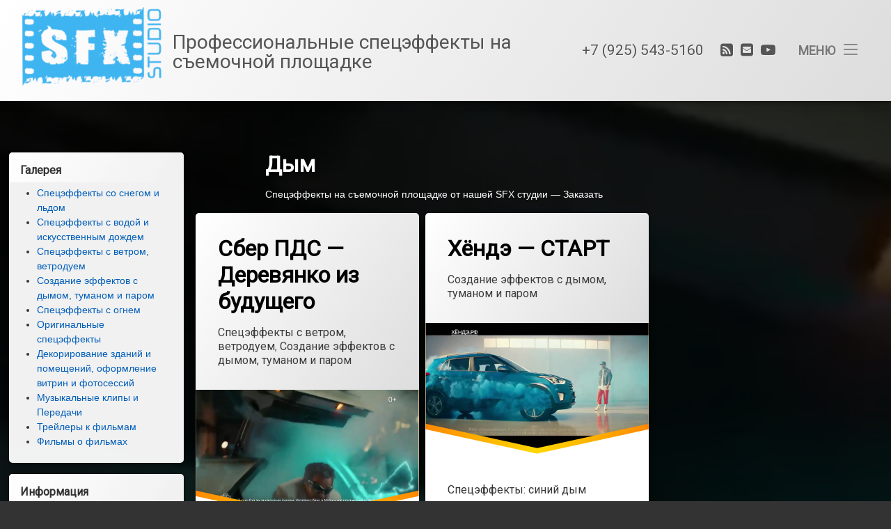

--- FILE ---
content_type: text/html; charset=UTF-8
request_url: https://sfxstudio.ru/tag/dym/
body_size: 16670
content:
<!doctype html>
<html lang="ru-RU" class="no-js">
	<head>
		<meta charset="UTF-8">
		<!--meta name="viewport" content="width=device-width, initial-scale=1"-->
		<meta name='viewport' content='initial-scale=1, viewport-fit=cover'>
		<link rel="profile" href="https://gmpg.org/xfn/11">
<meta name='robots' content='index, follow, max-image-preview:large, max-snippet:-1, max-video-preview:-1' />

	<!-- This site is optimized with the Yoast SEO plugin v26.7 - https://yoast.com/wordpress/plugins/seo/ -->
	<title>Архивы Дым - SfxStudio.ru</title>
	<link rel="canonical" href="https://sfxstudio.ru/tag/dym/" />
	<meta property="og:locale" content="ru_RU" />
	<meta property="og:type" content="article" />
	<meta property="og:title" content="Архивы Дым - SfxStudio.ru" />
	<meta property="og:description" content="Спецэффекты на съемочной площадке от нашей SFX студии — Заказать" />
	<meta property="og:url" content="https://sfxstudio.ru/tag/dym/" />
	<meta property="og:site_name" content="SfxStudio.ru" />
	<meta name="twitter:card" content="summary_large_image" />
	<script type="application/ld+json" class="yoast-schema-graph">{"@context":"https://schema.org","@graph":[{"@type":"CollectionPage","@id":"https://sfxstudio.ru/tag/dym/","url":"https://sfxstudio.ru/tag/dym/","name":"Архивы Дым - SfxStudio.ru","isPartOf":{"@id":"https://sfxstudio.ru/#website"},"primaryImageOfPage":{"@id":"https://sfxstudio.ru/tag/dym/#primaryimage"},"image":{"@id":"https://sfxstudio.ru/tag/dym/#primaryimage"},"thumbnailUrl":"https://sfxstudio.ru/wp-content/uploads/2025/01/Сбер-ПДС-Деревянко-из-будущего.webp","breadcrumb":{"@id":"https://sfxstudio.ru/tag/dym/#breadcrumb"},"inLanguage":"ru-RU"},{"@type":"ImageObject","inLanguage":"ru-RU","@id":"https://sfxstudio.ru/tag/dym/#primaryimage","url":"https://sfxstudio.ru/wp-content/uploads/2025/01/Сбер-ПДС-Деревянко-из-будущего.webp","contentUrl":"https://sfxstudio.ru/wp-content/uploads/2025/01/Сбер-ПДС-Деревянко-из-будущего.webp","width":1280,"height":720},{"@type":"BreadcrumbList","@id":"https://sfxstudio.ru/tag/dym/#breadcrumb","itemListElement":[{"@type":"ListItem","position":1,"name":"Главная страница","item":"https://sfxstudio.ru/"},{"@type":"ListItem","position":2,"name":"Дым"}]},{"@type":"WebSite","@id":"https://sfxstudio.ru/#website","url":"https://sfxstudio.ru/","name":"SfxStudio.ru","description":"Профессиональные спецэффекты на съемочной площадке","publisher":{"@id":"https://sfxstudio.ru/#organization"},"potentialAction":[{"@type":"SearchAction","target":{"@type":"EntryPoint","urlTemplate":"https://sfxstudio.ru/?s={search_term_string}"},"query-input":{"@type":"PropertyValueSpecification","valueRequired":true,"valueName":"search_term_string"}}],"inLanguage":"ru-RU"},{"@type":"Organization","@id":"https://sfxstudio.ru/#organization","name":"SfxStudio.ru","url":"https://sfxstudio.ru/","logo":{"@type":"ImageObject","inLanguage":"ru-RU","@id":"https://sfxstudio.ru/#/schema/logo/image/","url":"https://sfxstudio.ru/wp-content/uploads/2020/11/logo.png","contentUrl":"https://sfxstudio.ru/wp-content/uploads/2020/11/logo.png","width":289,"height":180,"caption":"SfxStudio.ru"},"image":{"@id":"https://sfxstudio.ru/#/schema/logo/image/"}}]}</script>
	<!-- / Yoast SEO plugin. -->


<link rel='dns-prefetch' href='//ajax.googleapis.com' />
<link rel="alternate" type="application/rss+xml" title="SfxStudio.ru &raquo; Лента" href="https://sfxstudio.ru/feed/" />
<link rel="alternate" type="application/rss+xml" title="SfxStudio.ru &raquo; Лента комментариев" href="https://sfxstudio.ru/comments/feed/" />
<link rel="alternate" type="application/rss+xml" title="SfxStudio.ru &raquo; Лента метки Дым" href="https://sfxstudio.ru/tag/dym/feed/" />
<style id='wp-img-auto-sizes-contain-inline-css' type='text/css'>
img:is([sizes=auto i],[sizes^="auto," i]){contain-intrinsic-size:3000px 1500px}
/*# sourceURL=wp-img-auto-sizes-contain-inline-css */
</style>
<style id='wp-emoji-styles-inline-css' type='text/css'>

	img.wp-smiley, img.emoji {
		display: inline !important;
		border: none !important;
		box-shadow: none !important;
		height: 1em !important;
		width: 1em !important;
		margin: 0 0.07em !important;
		vertical-align: -0.1em !important;
		background: none !important;
		padding: 0 !important;
	}
/*# sourceURL=wp-emoji-styles-inline-css */
</style>
<style id='wp-block-library-inline-css' type='text/css'>
:root{--wp-block-synced-color:#7a00df;--wp-block-synced-color--rgb:122,0,223;--wp-bound-block-color:var(--wp-block-synced-color);--wp-editor-canvas-background:#ddd;--wp-admin-theme-color:#007cba;--wp-admin-theme-color--rgb:0,124,186;--wp-admin-theme-color-darker-10:#006ba1;--wp-admin-theme-color-darker-10--rgb:0,107,160.5;--wp-admin-theme-color-darker-20:#005a87;--wp-admin-theme-color-darker-20--rgb:0,90,135;--wp-admin-border-width-focus:2px}@media (min-resolution:192dpi){:root{--wp-admin-border-width-focus:1.5px}}.wp-element-button{cursor:pointer}:root .has-very-light-gray-background-color{background-color:#eee}:root .has-very-dark-gray-background-color{background-color:#313131}:root .has-very-light-gray-color{color:#eee}:root .has-very-dark-gray-color{color:#313131}:root .has-vivid-green-cyan-to-vivid-cyan-blue-gradient-background{background:linear-gradient(135deg,#00d084,#0693e3)}:root .has-purple-crush-gradient-background{background:linear-gradient(135deg,#34e2e4,#4721fb 50%,#ab1dfe)}:root .has-hazy-dawn-gradient-background{background:linear-gradient(135deg,#faaca8,#dad0ec)}:root .has-subdued-olive-gradient-background{background:linear-gradient(135deg,#fafae1,#67a671)}:root .has-atomic-cream-gradient-background{background:linear-gradient(135deg,#fdd79a,#004a59)}:root .has-nightshade-gradient-background{background:linear-gradient(135deg,#330968,#31cdcf)}:root .has-midnight-gradient-background{background:linear-gradient(135deg,#020381,#2874fc)}:root{--wp--preset--font-size--normal:16px;--wp--preset--font-size--huge:42px}.has-regular-font-size{font-size:1em}.has-larger-font-size{font-size:2.625em}.has-normal-font-size{font-size:var(--wp--preset--font-size--normal)}.has-huge-font-size{font-size:var(--wp--preset--font-size--huge)}.has-text-align-center{text-align:center}.has-text-align-left{text-align:left}.has-text-align-right{text-align:right}.has-fit-text{white-space:nowrap!important}#end-resizable-editor-section{display:none}.aligncenter{clear:both}.items-justified-left{justify-content:flex-start}.items-justified-center{justify-content:center}.items-justified-right{justify-content:flex-end}.items-justified-space-between{justify-content:space-between}.screen-reader-text{border:0;clip-path:inset(50%);height:1px;margin:-1px;overflow:hidden;padding:0;position:absolute;width:1px;word-wrap:normal!important}.screen-reader-text:focus{background-color:#ddd;clip-path:none;color:#444;display:block;font-size:1em;height:auto;left:5px;line-height:normal;padding:15px 23px 14px;text-decoration:none;top:5px;width:auto;z-index:100000}html :where(.has-border-color){border-style:solid}html :where([style*=border-top-color]){border-top-style:solid}html :where([style*=border-right-color]){border-right-style:solid}html :where([style*=border-bottom-color]){border-bottom-style:solid}html :where([style*=border-left-color]){border-left-style:solid}html :where([style*=border-width]){border-style:solid}html :where([style*=border-top-width]){border-top-style:solid}html :where([style*=border-right-width]){border-right-style:solid}html :where([style*=border-bottom-width]){border-bottom-style:solid}html :where([style*=border-left-width]){border-left-style:solid}html :where(img[class*=wp-image-]){height:auto;max-width:100%}:where(figure){margin:0 0 1em}html :where(.is-position-sticky){--wp-admin--admin-bar--position-offset:var(--wp-admin--admin-bar--height,0px)}@media screen and (max-width:600px){html :where(.is-position-sticky){--wp-admin--admin-bar--position-offset:0px}}

/*# sourceURL=wp-block-library-inline-css */
</style><style id='wp-block-paragraph-inline-css' type='text/css'>
.is-small-text{font-size:.875em}.is-regular-text{font-size:1em}.is-large-text{font-size:2.25em}.is-larger-text{font-size:3em}.has-drop-cap:not(:focus):first-letter{float:left;font-size:8.4em;font-style:normal;font-weight:100;line-height:.68;margin:.05em .1em 0 0;text-transform:uppercase}body.rtl .has-drop-cap:not(:focus):first-letter{float:none;margin-left:.1em}p.has-drop-cap.has-background{overflow:hidden}:root :where(p.has-background){padding:1.25em 2.375em}:where(p.has-text-color:not(.has-link-color)) a{color:inherit}p.has-text-align-left[style*="writing-mode:vertical-lr"],p.has-text-align-right[style*="writing-mode:vertical-rl"]{rotate:180deg}
/*# sourceURL=https://sfxstudio.ru/wp-includes/blocks/paragraph/style.min.css */
</style>
<style id='global-styles-inline-css' type='text/css'>
:root{--wp--preset--aspect-ratio--square: 1;--wp--preset--aspect-ratio--4-3: 4/3;--wp--preset--aspect-ratio--3-4: 3/4;--wp--preset--aspect-ratio--3-2: 3/2;--wp--preset--aspect-ratio--2-3: 2/3;--wp--preset--aspect-ratio--16-9: 16/9;--wp--preset--aspect-ratio--9-16: 9/16;--wp--preset--color--black: #000000;--wp--preset--color--cyan-bluish-gray: #abb8c3;--wp--preset--color--white: #ffffff;--wp--preset--color--pale-pink: #f78da7;--wp--preset--color--vivid-red: #cf2e2e;--wp--preset--color--luminous-vivid-orange: #ff6900;--wp--preset--color--luminous-vivid-amber: #fcb900;--wp--preset--color--light-green-cyan: #7bdcb5;--wp--preset--color--vivid-green-cyan: #00d084;--wp--preset--color--pale-cyan-blue: #8ed1fc;--wp--preset--color--vivid-cyan-blue: #0693e3;--wp--preset--color--vivid-purple: #9b51e0;--wp--preset--gradient--vivid-cyan-blue-to-vivid-purple: linear-gradient(135deg,rgb(6,147,227) 0%,rgb(155,81,224) 100%);--wp--preset--gradient--light-green-cyan-to-vivid-green-cyan: linear-gradient(135deg,rgb(122,220,180) 0%,rgb(0,208,130) 100%);--wp--preset--gradient--luminous-vivid-amber-to-luminous-vivid-orange: linear-gradient(135deg,rgb(252,185,0) 0%,rgb(255,105,0) 100%);--wp--preset--gradient--luminous-vivid-orange-to-vivid-red: linear-gradient(135deg,rgb(255,105,0) 0%,rgb(207,46,46) 100%);--wp--preset--gradient--very-light-gray-to-cyan-bluish-gray: linear-gradient(135deg,rgb(238,238,238) 0%,rgb(169,184,195) 100%);--wp--preset--gradient--cool-to-warm-spectrum: linear-gradient(135deg,rgb(74,234,220) 0%,rgb(151,120,209) 20%,rgb(207,42,186) 40%,rgb(238,44,130) 60%,rgb(251,105,98) 80%,rgb(254,248,76) 100%);--wp--preset--gradient--blush-light-purple: linear-gradient(135deg,rgb(255,206,236) 0%,rgb(152,150,240) 100%);--wp--preset--gradient--blush-bordeaux: linear-gradient(135deg,rgb(254,205,165) 0%,rgb(254,45,45) 50%,rgb(107,0,62) 100%);--wp--preset--gradient--luminous-dusk: linear-gradient(135deg,rgb(255,203,112) 0%,rgb(199,81,192) 50%,rgb(65,88,208) 100%);--wp--preset--gradient--pale-ocean: linear-gradient(135deg,rgb(255,245,203) 0%,rgb(182,227,212) 50%,rgb(51,167,181) 100%);--wp--preset--gradient--electric-grass: linear-gradient(135deg,rgb(202,248,128) 0%,rgb(113,206,126) 100%);--wp--preset--gradient--midnight: linear-gradient(135deg,rgb(2,3,129) 0%,rgb(40,116,252) 100%);--wp--preset--font-size--small: 13px;--wp--preset--font-size--medium: 20px;--wp--preset--font-size--large: 36px;--wp--preset--font-size--x-large: 42px;--wp--preset--spacing--20: 0.44rem;--wp--preset--spacing--30: 0.67rem;--wp--preset--spacing--40: 1rem;--wp--preset--spacing--50: 1.5rem;--wp--preset--spacing--60: 2.25rem;--wp--preset--spacing--70: 3.38rem;--wp--preset--spacing--80: 5.06rem;--wp--preset--shadow--natural: 6px 6px 9px rgba(0, 0, 0, 0.2);--wp--preset--shadow--deep: 12px 12px 50px rgba(0, 0, 0, 0.4);--wp--preset--shadow--sharp: 6px 6px 0px rgba(0, 0, 0, 0.2);--wp--preset--shadow--outlined: 6px 6px 0px -3px rgb(255, 255, 255), 6px 6px rgb(0, 0, 0);--wp--preset--shadow--crisp: 6px 6px 0px rgb(0, 0, 0);}:where(.is-layout-flex){gap: 0.5em;}:where(.is-layout-grid){gap: 0.5em;}body .is-layout-flex{display: flex;}.is-layout-flex{flex-wrap: wrap;align-items: center;}.is-layout-flex > :is(*, div){margin: 0;}body .is-layout-grid{display: grid;}.is-layout-grid > :is(*, div){margin: 0;}:where(.wp-block-columns.is-layout-flex){gap: 2em;}:where(.wp-block-columns.is-layout-grid){gap: 2em;}:where(.wp-block-post-template.is-layout-flex){gap: 1.25em;}:where(.wp-block-post-template.is-layout-grid){gap: 1.25em;}.has-black-color{color: var(--wp--preset--color--black) !important;}.has-cyan-bluish-gray-color{color: var(--wp--preset--color--cyan-bluish-gray) !important;}.has-white-color{color: var(--wp--preset--color--white) !important;}.has-pale-pink-color{color: var(--wp--preset--color--pale-pink) !important;}.has-vivid-red-color{color: var(--wp--preset--color--vivid-red) !important;}.has-luminous-vivid-orange-color{color: var(--wp--preset--color--luminous-vivid-orange) !important;}.has-luminous-vivid-amber-color{color: var(--wp--preset--color--luminous-vivid-amber) !important;}.has-light-green-cyan-color{color: var(--wp--preset--color--light-green-cyan) !important;}.has-vivid-green-cyan-color{color: var(--wp--preset--color--vivid-green-cyan) !important;}.has-pale-cyan-blue-color{color: var(--wp--preset--color--pale-cyan-blue) !important;}.has-vivid-cyan-blue-color{color: var(--wp--preset--color--vivid-cyan-blue) !important;}.has-vivid-purple-color{color: var(--wp--preset--color--vivid-purple) !important;}.has-black-background-color{background-color: var(--wp--preset--color--black) !important;}.has-cyan-bluish-gray-background-color{background-color: var(--wp--preset--color--cyan-bluish-gray) !important;}.has-white-background-color{background-color: var(--wp--preset--color--white) !important;}.has-pale-pink-background-color{background-color: var(--wp--preset--color--pale-pink) !important;}.has-vivid-red-background-color{background-color: var(--wp--preset--color--vivid-red) !important;}.has-luminous-vivid-orange-background-color{background-color: var(--wp--preset--color--luminous-vivid-orange) !important;}.has-luminous-vivid-amber-background-color{background-color: var(--wp--preset--color--luminous-vivid-amber) !important;}.has-light-green-cyan-background-color{background-color: var(--wp--preset--color--light-green-cyan) !important;}.has-vivid-green-cyan-background-color{background-color: var(--wp--preset--color--vivid-green-cyan) !important;}.has-pale-cyan-blue-background-color{background-color: var(--wp--preset--color--pale-cyan-blue) !important;}.has-vivid-cyan-blue-background-color{background-color: var(--wp--preset--color--vivid-cyan-blue) !important;}.has-vivid-purple-background-color{background-color: var(--wp--preset--color--vivid-purple) !important;}.has-black-border-color{border-color: var(--wp--preset--color--black) !important;}.has-cyan-bluish-gray-border-color{border-color: var(--wp--preset--color--cyan-bluish-gray) !important;}.has-white-border-color{border-color: var(--wp--preset--color--white) !important;}.has-pale-pink-border-color{border-color: var(--wp--preset--color--pale-pink) !important;}.has-vivid-red-border-color{border-color: var(--wp--preset--color--vivid-red) !important;}.has-luminous-vivid-orange-border-color{border-color: var(--wp--preset--color--luminous-vivid-orange) !important;}.has-luminous-vivid-amber-border-color{border-color: var(--wp--preset--color--luminous-vivid-amber) !important;}.has-light-green-cyan-border-color{border-color: var(--wp--preset--color--light-green-cyan) !important;}.has-vivid-green-cyan-border-color{border-color: var(--wp--preset--color--vivid-green-cyan) !important;}.has-pale-cyan-blue-border-color{border-color: var(--wp--preset--color--pale-cyan-blue) !important;}.has-vivid-cyan-blue-border-color{border-color: var(--wp--preset--color--vivid-cyan-blue) !important;}.has-vivid-purple-border-color{border-color: var(--wp--preset--color--vivid-purple) !important;}.has-vivid-cyan-blue-to-vivid-purple-gradient-background{background: var(--wp--preset--gradient--vivid-cyan-blue-to-vivid-purple) !important;}.has-light-green-cyan-to-vivid-green-cyan-gradient-background{background: var(--wp--preset--gradient--light-green-cyan-to-vivid-green-cyan) !important;}.has-luminous-vivid-amber-to-luminous-vivid-orange-gradient-background{background: var(--wp--preset--gradient--luminous-vivid-amber-to-luminous-vivid-orange) !important;}.has-luminous-vivid-orange-to-vivid-red-gradient-background{background: var(--wp--preset--gradient--luminous-vivid-orange-to-vivid-red) !important;}.has-very-light-gray-to-cyan-bluish-gray-gradient-background{background: var(--wp--preset--gradient--very-light-gray-to-cyan-bluish-gray) !important;}.has-cool-to-warm-spectrum-gradient-background{background: var(--wp--preset--gradient--cool-to-warm-spectrum) !important;}.has-blush-light-purple-gradient-background{background: var(--wp--preset--gradient--blush-light-purple) !important;}.has-blush-bordeaux-gradient-background{background: var(--wp--preset--gradient--blush-bordeaux) !important;}.has-luminous-dusk-gradient-background{background: var(--wp--preset--gradient--luminous-dusk) !important;}.has-pale-ocean-gradient-background{background: var(--wp--preset--gradient--pale-ocean) !important;}.has-electric-grass-gradient-background{background: var(--wp--preset--gradient--electric-grass) !important;}.has-midnight-gradient-background{background: var(--wp--preset--gradient--midnight) !important;}.has-small-font-size{font-size: var(--wp--preset--font-size--small) !important;}.has-medium-font-size{font-size: var(--wp--preset--font-size--medium) !important;}.has-large-font-size{font-size: var(--wp--preset--font-size--large) !important;}.has-x-large-font-size{font-size: var(--wp--preset--font-size--x-large) !important;}
/*# sourceURL=global-styles-inline-css */
</style>

<style id='classic-theme-styles-inline-css' type='text/css'>
/*! This file is auto-generated */
.wp-block-button__link{color:#fff;background-color:#32373c;border-radius:9999px;box-shadow:none;text-decoration:none;padding:calc(.667em + 2px) calc(1.333em + 2px);font-size:1.125em}.wp-block-file__button{background:#32373c;color:#fff;text-decoration:none}
/*# sourceURL=/wp-includes/css/classic-themes.min.css */
</style>
<link rel='stylesheet' id='foobox-free-min-css' href='https://sfxstudio.ru/wp-content/plugins/foobox-image-lightbox/free/css/foobox.free.min.css?ver=2.7.35' type='text/css' media='all' />
<link rel='stylesheet' id='ns-category-widget-tree-style-css' href='https://sfxstudio.ru/wp-content/plugins/ns-category-widget/third-party/jstree/css/themes/default/style.min.css?ver=3.3.16' type='text/css' media='all' />
<link rel='stylesheet' id='pen-normalize-css' href='https://sfxstudio.ru/wp-content/themes/pen/assets/css/plugins/normalize.css?ver=1001.4.0' type='text/css' media='all' />
<link rel='stylesheet' id='pen-animate-css' href='https://sfxstudio.ru/wp-content/themes/pen/assets/css/plugins/animate.css?ver=1001.4.0' type='text/css' media='all' />
<link rel='stylesheet' id='pen-select2-css' href='https://sfxstudio.ru/wp-content/themes/pen/assets/css/plugins/jquery.select2.css?ver=1001.4.0' type='text/css' media='all' />
<link rel='stylesheet' id='pen-base-css' href='https://sfxstudio.ru/wp-content/themes/pen/assets/css/pen-base.css?ver=1001.4.0' type='text/css' media='all' />
<link rel='stylesheet' id='pen-typography-css' href='https://sfxstudio.ru/wp-content/themes/pen/assets/css/pen-typography.css?ver=1001.4.0' type='text/css' media='all' />
<link rel='stylesheet' id='pen-tables-css' href='https://sfxstudio.ru/wp-content/themes/pen/assets/css/pen-tables.css?ver=1001.4.0' type='text/css' media='all' />
<link rel='stylesheet' id='pen-layout-css' href='https://sfxstudio.ru/wp-content/themes/pen/assets/css/pen-layout.css?ver=1001.4.0' type='text/css' media='all' />
<link rel='stylesheet' id='pen-loading-css' href='https://sfxstudio.ru/wp-content/themes/pen/assets/css/pen-loading.css?ver=1001.4.0' type='text/css' media='all' />
<link rel='stylesheet' id='pen-buttons-css' href='https://sfxstudio.ru/wp-content/themes/pen/assets/css/pen-buttons.css?ver=1001.4.0' type='text/css' media='all' />
<link rel='stylesheet' id='pen-bottom-css' href='https://sfxstudio.ru/wp-content/themes/pen/assets/css/pen-bottom.css?ver=1001.4.0' type='text/css' media='all' />
<link rel='stylesheet' id='pen-comments-css' href='https://sfxstudio.ru/wp-content/themes/pen/assets/css/pen-comments.css?ver=1001.4.0' type='text/css' media='all' />
<link rel='stylesheet' id='pen-footer-css' href='https://sfxstudio.ru/wp-content/themes/pen/assets/css/pen-footer.css?ver=1001.4.0' type='text/css' media='all' />
<link rel='stylesheet' id='pen-header-css' href='https://sfxstudio.ru/wp-content/themes/pen/assets/css/pen-header.css?ver=1001.4.0' type='text/css' media='all' />
<link rel='stylesheet' id='pen-menus-css' href='https://sfxstudio.ru/wp-content/themes/pen/assets/css/pen-menus.css?ver=1001.4.0' type='text/css' media='all' />
<link rel='stylesheet' id='pen-navigation-css' href='https://sfxstudio.ru/wp-content/themes/pen/assets/css/pen-navigation.css?ver=1001.4.0' type='text/css' media='all' />
<link rel='stylesheet' id='pen-forms-css' href='https://sfxstudio.ru/wp-content/themes/pen/assets/css/pen-forms.css?ver=1001.4.0' type='text/css' media='all' />
<link rel='stylesheet' id='pen-content-css' href='https://sfxstudio.ru/wp-content/themes/pen/assets/css/pen-content.css?ver=1001.4.0' type='text/css' media='all' />
<link rel='stylesheet' id='pen-thumbnails-css' href='https://sfxstudio.ru/wp-content/themes/pen/assets/css/pen-thumbnails.css?ver=1001.4.0' type='text/css' media='all' />
<link rel='stylesheet' id='pen-author-css' href='https://sfxstudio.ru/wp-content/themes/pen/assets/css/pen-author.css?ver=1001.4.0' type='text/css' media='all' />
<link rel='stylesheet' id='pen-pagination-css' href='https://sfxstudio.ru/wp-content/themes/pen/assets/css/pen-pagination.css?ver=1001.4.0' type='text/css' media='all' />
<link rel='stylesheet' id='pen-share-css' href='https://sfxstudio.ru/wp-content/themes/pen/assets/css/pen-share.css?ver=1001.4.0' type='text/css' media='all' />
<link rel='stylesheet' id='pen-search-bar-css' href='https://sfxstudio.ru/wp-content/themes/pen/assets/css/pen-search-bar.css?ver=1001.4.0' type='text/css' media='all' />
<link rel='stylesheet' id='pen-top-css' href='https://sfxstudio.ru/wp-content/themes/pen/assets/css/pen-top.css?ver=1001.4.0' type='text/css' media='all' />
<link rel='stylesheet' id='pen-widgets-css' href='https://sfxstudio.ru/wp-content/themes/pen/assets/css/pen-widgets.css?ver=1001.4.0' type='text/css' media='all' />
<link rel='stylesheet' id='pen-css-css' href='https://sfxstudio.ru/wp-content/themes/pen/assets/css/pen-general.css?ver=1001.4.0' type='text/css' media='all' />
<style id='pen-css-inline-css' type='text/css'>
body{background-color:#333333;background:#333333;background-image:url('https://sfxstudio.ru/wp-content/uploads/2025/01/Сбер-ПДС-Деревянко-из-будущего.webp') !important;background-repeat:no-repeat;background-position:top center;background-size:cover}@media (prefers-color-scheme:dark){body{background-color:#333333}}body,button,input,select,optgroup,textarea{font-family:"Roboto",Arial,Helvetica,Sans-serif !important}h1,h2,h3,h4,h5{font-family:"Roboto",Arial,Helvetica,Sans-serif !important}input[type="date"],input[type="datetime"],input[type="datetime-local"],input[type="email"],input[type="month"],input[type="number"],input[type="password"],input[type="search"],input[type="tel"],input[type="text"],input[type="time"],input[type="url"],input[type="week"],legend,option,select,textarea,#pen_header .pen_header_main .search-form .search-field,#pen_search .search-form .search-field{font-family:"Roboto",Arial,Helvetica,Sans-serif !important}#page .pen_button,#primary .comments-link a,#primary .comment-list a.comment-edit-link,#primary .comment-list .reply a,#primary button[type="reset"],#primary button[type="submit"],#primary input[type="button"],#primary input[type="reset"],#primary input[type="submit"],#primary .pen_content_footer .tags-links a,#cancel-comment-reply-link,#content .page-links a,#content .comment-navigation a,#content .posts-navigation a,#content .post-navigation a,#content .wp-pagenavi a,#content .wp-pagenavi span,#page .pen_button:focus,#primary .comments-link a:focus,#primary .comment-list a.comment-edit-link:focus,#primary .comment-list .reply a:focus,#primary button[type="reset"]:focus,#primary button[type="submit"]:focus,#primary input[type="button"]:focus,#primary input[type="reset"]:focus,#primary input[type="submit"]:focus,#primary .pen_content_footer .tags-links a:focus,#cancel-comment-reply-link:focus,#content .page-links a:focus,#content .comment-navigation a:focus,#content .posts-navigation a:focus,#content .post-navigation a:focus,#page .pen_button:hover,#primary .comments-link a:hover,#primary .comment-list a.comment-edit-link:hover,#primary .comment-list .reply a:hover,#primary button[type="reset"]:hover,#primary button[type="submit"]:hover,#primary input[type="button"]:hover,#primary input[type="reset"]:hover,#primary input[type="submit"]:hover,#primary .pen_content_footer .tags-links a:hover,#cancel-comment-reply-link:hover,#content .page-links a:hover,#content .comment-navigation a:hover,#content .posts-navigation a:hover,#content .post-navigation a:hover{font-family:"Roboto",Arial,Helvetica,Sans-serif !important}#pen_header .pen_header_main .search-form .search-submit{font-family:"Roboto",Arial,Helvetica,Sans-serif !important}#pen_top .widget-title{font-family:"Roboto",Arial,Helvetica,Sans-serif !important}#pen_left .widget-title{font-family:"Roboto",Arial,Helvetica,Sans-serif !important}#pen_right .widget-title{font-family:"Roboto",Arial,Helvetica,Sans-serif !important}
#pen_header #pen_site_title a span.site-title{font-family:"Roboto",Arial,Helvetica,Sans-serif !important}@media (prefers-color-scheme:dark){#pen_header #pen_site_title a span.site-title{color:#ffffff}}#pen_header #pen_site_title a .site-description{font-family:"Roboto",Arial,Helvetica,Sans-serif !important}@media (prefers-color-scheme:dark){#pen_header #pen_site_title a .site-description{color:#ffffff}}#pen_header .pen_header_main .pen_phone{font-family:"Roboto",Arial,Helvetica,Sans-serif !important}
#pen_navigation ul#primary-menu a,#pen_navigation_mobile ul#primary-menu-mobile a,#pen_navigation_mobile .widget-area a{font-family:"Roboto",Arial,Helvetica,Sans-serif !important}@media (prefers-color-scheme:dark){#pen_navigation ul#primary-menu a,#pen_navigation_mobile ul#primary-menu-mobile a,#pen_navigation_mobile .widget-area a{color:#c5e2ff}}#pen_navigation,#pen_navigation_mobile{}@media (prefers-color-scheme:dark){#pen_navigation,#pen_navigation_mobile{color:#c5e2ff}}#pen_navigation ul#primary-menu li li a,#pen_navigation_mobile ul#primary-menu-mobile li li a{font-family:"Roboto",Arial,Helvetica,Sans-serif !important}@media (prefers-color-scheme:dark){#pen_navigation ul#primary-menu li li a,#pen_navigation_mobile ul#primary-menu-mobile li li a{color:#deeeff}}
#main header .pen_content_title{font-family:"Roboto",Arial,Helvetica,Sans-serif !important}
#pen_bottom .widget-title{font-family:"Roboto",Arial,Helvetica,Sans-serif !important}
#pen_footer .pen_footer_inner #pen_footer_menu.pen_separator_1 ul#secondary-menu > li:after,#pen_footer .pen_footer_inner #pen_footer_menu.pen_separator_2 ul#secondary-menu > li:after,#pen_footer .pen_footer_inner #pen_footer_menu.pen_separator_3 ul#secondary-menu > li:after{background:linear-gradient(180deg,rgba(0,0,0,0) 0%,rgba(128,128,128,0.9) 50%,rgba(0,0,0,0) 100%)}@media (prefers-color-scheme:dark){#pen_footer .pen_footer_inner #pen_footer_menu.pen_separator_1 ul#secondary-menu > li:after,#pen_footer .pen_footer_inner #pen_footer_menu.pen_separator_2 ul#secondary-menu > li:after,#pen_footer .pen_footer_inner #pen_footer_menu.pen_separator_3 ul#secondary-menu > li:after{background:linear-gradient(180deg,rgba(0,0,0,0) 0%,rgba(255,255,255,0.9) 50%,rgba(0,0,0,0) 100%)}}#pen_footer .pen_footer_inner .pen_phone{font-family:"Roboto",Arial,Helvetica,Sans-serif !important}#pen_footer .pen_footer_inner .site-info{font-family:"Roboto",Arial,Helvetica,Sans-serif !important}
/*# sourceURL=pen-css-inline-css */
</style>
<script type="text/javascript" src="https://sfxstudio.ru/wp-includes/js/jquery/jquery.min.js?ver=3.7.1" id="jquery-core-js"></script>
<script type="text/javascript" src="https://sfxstudio.ru/wp-includes/js/jquery/jquery-migrate.min.js?ver=3.4.1" id="jquery-migrate-js"></script>
<script type="text/javascript" id="foobox-free-min-js-before">
/* <![CDATA[ */
/* Run FooBox FREE (v2.7.35) */
var FOOBOX = window.FOOBOX = {
	ready: true,
	disableOthers: true,
	o: {wordpress: { enabled: true }, fitToScreen:true, captions: { dataTitle: ["captionTitle","title"], dataDesc: ["captionDesc","description"] }, rel: '', excludes:'.fbx-link,.nofoobox,.nolightbox,a[href*="pinterest.com/pin/create/button/"]', affiliate : { enabled: false }, error: "Не удалось загрузить элемент"},
	selectors: [
		".foogallery-container.foogallery-lightbox-foobox", ".foogallery-container.foogallery-lightbox-foobox-free", ".gallery", ".wp-block-gallery", ".wp-caption", ".wp-block-image", "a:has(img[class*=wp-image-])", ".post a:has(img[class*=wp-image-])", ".foobox"
	],
	pre: function( $ ){
		// Custom JavaScript (Pre)
		
	},
	post: function( $ ){
		// Custom JavaScript (Post)
		
		// Custom Captions Code
		
	},
	custom: function( $ ){
		// Custom Extra JS
		
	}
};
//# sourceURL=foobox-free-min-js-before
/* ]]> */
</script>
<script type="text/javascript" src="https://sfxstudio.ru/wp-content/plugins/foobox-image-lightbox/free/js/foobox.free.min.js?ver=2.7.35" id="foobox-free-min-js"></script>
<link rel="https://api.w.org/" href="https://sfxstudio.ru/wp-json/" /><link rel="alternate" title="JSON" type="application/json" href="https://sfxstudio.ru/wp-json/wp/v2/tags/68" /><link rel="EditURI" type="application/rsd+xml" title="RSD" href="https://sfxstudio.ru/xmlrpc.php?rsd" />
<meta name="cdp-version" content="1.5.0" /><style>

<!-- Фавиконка для Яндекс -->
<link rel="icon" href="https://sfxstudio.ru/wp-content/uploads/2024/02/logo_square_120x120.png" sizes="120x120" />
	
svg.videoplayer_btn_icon.videoplayer_vk_icon {
    display: none;
}
.videoplayer_vk_icon {
    width: 0!important;
    height: 0!important;
}
svg.videoplayer_vk_icon {
    display: none;
    background-color: aqua;
}
.videoplayer_title {
    display: none;
}
iframe#vk {
    aspect-ratio: 16/9;
	margin: 16px 0;
}

</style>

<!-- Google tag (gtag.js) -->
<script async src="https://www.googletagmanager.com/gtag/js?id=G-5V3ZFXSD72"></script>
<script>
  window.dataLayer = window.dataLayer || [];
  function gtag(){dataLayer.push(arguments);}
  gtag('js', new Date());

  gtag('config', 'G-5V3ZFXSD72');
</script>

<!-- Yandex.Metrika counter -->
<script type="text/javascript" >
   (function(m,e,t,r,i,k,a){m[i]=m[i]||function(){(m[i].a=m[i].a||[]).push(arguments)};
   m[i].l=1*new Date();k=e.createElement(t),a=e.getElementsByTagName(t)[0],k.async=1,k.src=r,a.parentNode.insertBefore(k,a)})
   (window, document, "script", "https://mc.yandex.ru/metrika/tag.js", "ym");

   ym(25446518, "init", {
        clickmap:true,
        trackLinks:true,
        accurateTrackBounce:true
   });
</script>
<noscript><div><img src="https://mc.yandex.ru/watch/25446518" style="position:absolute; left:-9999px;" alt="" /></div></noscript>
<!-- /Yandex.Metrika counter -->		<style type="text/css" id="wp-custom-css">
			body, button, input, select, optgroup, textarea {
    font-size: 16px;
}
body {
padding-left: env(safe-area-inset-left);
padding-right: env(safe-area-inset-right);
padding-bottom: env(safe-area-inset-bottom);
}
body.pen_list_header_icon.category header h1.pen_content_title:before {
	content: none;
}
body.pen_list_header_icon.tag header h1.pen_content_title:before {
    content: none;
}
body.pen_content_thumbnail_left #main .pen_article .pen_image_thumbnail, body.pen_list_thumbnail_left #main .pen_article .pen_image_thumbnail {
    max-width: 80%;
}
a {
    color: #fff;
}
#main .pen_article .entry-meta {
    font-size: 16px;
    text-transform: none;
}
#main .pen_article .entry-meta a {
    font-weight: normal;
}
#main header.pen_content_header.page-header {
    margin: 0;
    padding: 0;
}
#pen_header .pen_header_inner {
    font-size: 14px;
}
.pen_inside a {
    color: #005ce4;
}
h3.widget-title {
    margin-bottom: 5px!important;
		padding-bottom: 5px!important;
}
ul.cat-list {
    padding-left: 20px!important;
}
#page .widget.widget_recent_entries ul li:before, #page .widget.widget_archive ul li:before, #page .widget.widget_nav_menu ul li:before, #page .widget.widget_pages ul li:before, #page .widget.widget_meta ul li:before, #page .widget.widget_categories ul li:before, body.pen_has_woocommerce #page .widget.widget_product_categories ul li:before, body.pen_has_buddypress #page .widget.widget_display_forums ul li:before, body.pen_has_buddypress #page .widget.widget_display_replies ul li:before, body.pen_has_buddypress #page .widget.widget_display_topics ul li:before, body.pen_has_buddypress #page .widget.widget_display_views ul li:before {
    content: none;
}
li.page_item {
    display: list-item!important;
    list-style: disc!important;
    margin-left: 20px!important;
}
#main .pen_content_footer .tags-links .pen_heading_tags:before {
	content: none;
}
#pen_navigation_mobile_toggle {
    background: none;
}
#pen_navigation_mobile {
    background: none;
    position: relative!important;
    width: 110px;
    min-width: 110px;
	float: right;
}
#pen_navigation_mobile_toggle span.pen_icon span {
    background: #333;
}
#pen_header #pen_site_title a .site-description {
    font-size: unset;
}
h1#pen_site_title {
    width: 100%;
}
#pen_header #pen_site_title {
    white-space: unset; 
}
#pen_header {
	top: 0!important;
}
span.pen_site_name {
    width: calc(100% - 200px);
}
span.pen_logo {
    width: 200px;
}
@media only screen and (min-width: 729px) {
	#pen_header #pen_site_title {
    width: 60%;
	}
}
@media only screen and (max-width:1024px) {
	.pen_wrapper {
    padding-top: 0!important;
	}
}
@media only screen and (min-width: 728px) and (max-width: 1024px)
#main .pen_article .pen_image_thumbnail, #main .pen_article.pen_list_thumbnail_left .pen_image_thumbnail, #main .pen_article.pen_list_thumbnail_center .pen_image_thumbnail, #main .pen_article.pen_list_thumbnail_right .pen_image_thumbnail {
    width: 100%;
}
@media only screen and (min-width:729px) and (max-width:1250px) {
	#pen_header .pen_header_wrap {
		display: table-cell;
		max-width: 200px;
	}
	#pen_header .pen_phone {
    float: right;
    display: table-cell;
		padding: 0;
	}
	#pen_header .pen_social_networks {
    display: table-cell;
    float: right;
    padding: 10px 0 10px!important;
	}
	#pen_navigation_mobile {
    position: relative!important;
    float: right;
    display: table-cell;
    padding: 0;
	}
	#pen_navigation_mobile_toggle {
		padding: 0;
	}
	
#main .pen_article .pen_image_thumbnail, #main .pen_article.pen_list_thumbnail_left .pen_image_thumbnail, #main .pen_article.pen_list_thumbnail_center .pen_image_thumbnail, #main .pen_article.pen_list_thumbnail_right .pen_image_thumbnail {
    text-align: center;
    margin-left: 0 !important;
    margin-right: 0 !important;
    width: 99%;
    max-width: 100%!important;
}
}
@media only screen and (max-width: 728px) {
	#pen_header #pen_site_title {
    width: 100%!important;
	}
	#pen_navigation_mobile {
		float: right;
	}
	#main header .pen_content_title {
		padding: 0 0 0 1rem!important;
	}
	#pen_header .pen_social_networks a {
    padding: 0 0.4rem;
	}
}
		</style>
			</head>
	<body data-rsssl=1 class="archive tag tag-dym tag-68 wp-custom-logo wp-theme-pen not-home invisible-sidebar-header-primary invisible-sidebar-header-secondary invisible-sidebar-top invisible-sidebar-search-top invisible-sidebar-search-left invisible-sidebar-search-right invisible-sidebar-search-bottom visible-sidebar-left invisible-sidebar-right invisible-sidebar-bottom invisible-sidebar-footer-top invisible-sidebar-footer-left invisible-sidebar-footer-right invisible-sidebar-footer-bottom invisible-sidebar-mobile-menu-top invisible-sidebar-mobile-menu-bottom pen_header_logo_size_height pen_drop_shadow pen_background_lights_dim pen_header_sticky pen_header_sticky_minimize pen_round_corners pen_loading_spinner pen_loading_spinner_style_1 pen_list_effect_none pen_header_alignment_left pen_navigation_alignment_left pen_footer_alignment_left pen_main_container_center pen_navigation_mobile_show pen_transform_text_buttons_uppercase pen_transform_text_footer_menu_uppercase pen_list_header_show pen_list_date_updated_hide pen_list_footer_hide pen_list_tags_hide pen_width_wide pen_sidebar_left_width_20 pen_sidebar_right_width_20 pen_list_header_icon pen_has_animation pen_author_avatar_style_1 pen_multiple hfeed pen_list_masonry pen_masonry_columns_4 pen_thumbnail_none">
		<div id="page" class="site">
		<div class="pen_loading clearfix" role="alert">
			<div class="pen_icon">
			</div>
			<div class="pen_text">
		SfxStudio.ru				<p class="pen_element_hidden">
			Loading ...				</p>
						</div>
		</div>
					<div class="pen_wrapper">
				<a class="screen-reader-shortcut screen-reader-text" href="#content">
Перейти к содержимому				</a>
				<header id="pen_header" class="site-header pen_logo_show pen_phone_show pen_connect_show pen_search_show pen_button_users_hide pen_navigation_show pen_animate_on_scroll pen_custom_animation_slideInDown" role="banner">
					<div class="pen_header_inner">
						<div class="pen_header_main">
							<div class="pen_container">
								<div id="pen_site_title">
			<span class="pen_logo pen_animate_on_scroll pen_custom_animation_fadeInLeft">
			<a href="https://sfxstudio.ru/" class="custom-logo-link" rel="home"><img width="289" height="180" src="https://sfxstudio.ru/wp-content/uploads/2020/11/logo.png" class="custom-logo" alt="SfxStudio.ru" decoding="async" fetchpriority="high" srcset="https://sfxstudio.ru/wp-content/uploads/2020/11/logo.png 289w, https://sfxstudio.ru/wp-content/uploads/2020/11/logo-96x60.png 96w" sizes="(max-width: 289px) 100vw, 289px" /></a>		</span>
					<span class="pen_site_name">
			<a href="https://sfxstudio.ru/" id="site-title" class="pen_has_description pen_sitetitle_hide" rel="home">
						<span class="site-title pen_element_hidden pen_animate_on_scroll pen_custom_animation_fadeInRight">
		SfxStudio.ru				</span>
						<span class="site-description pen_animate_on_scroll pen_custom_animation_fadeInLeft">Профессиональные спецэффекты на съемочной площадке</span>
						</a>
		</span>
										</div>
									<div class="pen_header_wrap">
			<div id="pen_header_phone" class="pen_phone pen_animate_on_scroll pen_custom_animation_slideInLeft">
			<a href="tel:+7 (925) 543-5160">
						<span class="pen_phone_label pen_element_hidden">
		Тел:				</span>
				<span>
		+7 (925) 543-5160				</span>
			</a>
		</div>
			<div class="pen_social_networks pen_animate_on_scroll pen_custom_animation_slideInLeft">
		<ul>
			<li class="pen_rss" title="Подписаться на RSS">
				<a href="https://sfxstudio.ru/feed/">
					<span class="pen_element_hidden">
					RSS					</span>
				</a>
			</li>
								<li class="pen_email" title="E-mail">
				<a href="mailto:in&#102;o&#064;&#115;&#102;&#120;s&#116;&#117;&#100;i&#111;&#046;&#114;&#117;">
					<span class="pen_element_hidden">
					E-mail					</span>
				</a>
			</li>
								<li class="pen_youtube" title="YouTube">
				<a href="https://www.youtube.com/channel/UCW2VbMPanQ_vsbCBq9C0hIA">
					<span class="pen_element_hidden">
					YouTube					</span>
				</a>
			</li>		</ul>
	</div><!-- .pen_social_networks -->
												<!--div id="pen_header_search" class="pen_search pen_animate_on_scroll pen_custom_animation_slideInRight">
		<form role="search" method="get" class="search-form" action="https://sfxstudio.ru/">
				<label>
					<span class="screen-reader-text">Найти:</span>
					<input type="search" class="search-field" placeholder="Поиск&hellip;" value="" name="s" />
				</label>
				<input type="submit" class="search-submit" value="Поиск" />
			</form>									</div-->
										</div><!-- .pen_header_wrap -->
								</div><!-- .pen_container -->
						</div><!-- .pen_header_main -->
		<nav id="pen_navigation" class="main-navigation pen_hover_1 pen_arrows_1 pen_separator_1 pen_separator_submenu_1" role="navigation" aria-label="Меню в заголовке">
							<div class="pen_container pen_animate_on_scroll pen_custom_animation_fadeIn">
				<div class="menu-%d0%b2%d0%b5%d1%80%d1%85%d0%bd%d0%b5%d0%b5-%d0%bc%d0%b5%d0%bd%d1%8e-container"><ul id="primary-menu" class="menu"><li id="menu-item-118" class="menu-item menu-item-type-taxonomy menu-item-object-category menu-item-118"><a href="https://sfxstudio.ru/category/snow/">Спецэффекты со снегом и льдом</a></li>
<li id="menu-item-119" class="menu-item menu-item-type-taxonomy menu-item-object-category menu-item-119"><a href="https://sfxstudio.ru/category/rain/">Спецэффекты с водой и искусственным дождем</a></li>
<li id="menu-item-120" class="menu-item menu-item-type-taxonomy menu-item-object-category menu-item-120"><a href="https://sfxstudio.ru/category/wind/">Спецэффекты с ветром, ветродуем</a></li>
<li id="menu-item-121" class="menu-item menu-item-type-taxonomy menu-item-object-category menu-item-121"><a href="https://sfxstudio.ru/category/smoke/">Создание эффектов с дымом, туманом и паром</a></li>
<li id="menu-item-314" class="menu-item menu-item-type-taxonomy menu-item-object-category menu-item-314"><a href="https://sfxstudio.ru/category/fire/">Спецэффекты с огнем</a></li>
<li id="menu-item-315" class="menu-item menu-item-type-taxonomy menu-item-object-category menu-item-315"><a href="https://sfxstudio.ru/category/original-special-effects/">Оригинальные спецэффекты</a></li>
<li id="menu-item-316" class="menu-item menu-item-type-taxonomy menu-item-object-category menu-item-316"><a href="https://sfxstudio.ru/category/video-clips/">Музыкальные клипы и Передачи</a></li>
<li id="menu-item-317" class="menu-item menu-item-type-taxonomy menu-item-object-category menu-item-317"><a href="https://sfxstudio.ru/category/treyler-film/">Трейлеры к фильмам</a></li>
<li id="menu-item-122" class="menu-item menu-item-type-taxonomy menu-item-object-category menu-item-122"><a href="https://sfxstudio.ru/category/backstage/">Фильмы о фильмах</a></li>
<li id="menu-item-123" class="menu-item menu-item-type-taxonomy menu-item-object-category menu-item-123"><a href="https://sfxstudio.ru/category/news/">Новости</a></li>
<li id="menu-item-124" class="menu-item menu-item-type-post_type menu-item-object-page menu-item-124"><a href="https://sfxstudio.ru/contacts/">Контакты</a></li>
<li id="menu-item-477" class="menu-item menu-item-type-post_type menu-item-object-page menu-item-477"><a href="https://sfxstudio.ru/?page_id=474">Продажа искусственного снега</a></li>
<li id="menu-item-125" class="menu-item menu-item-type-post_type menu-item-object-page menu-item-125"><a href="https://sfxstudio.ru/about-us/">О нас</a></li>
</ul></div>			</div>
						</nav>
									</div><!-- .pen_header_inner -->
				</header>
				<div id="pen_section">
					<div class="pen_container">
						<div id="content" class="site-content clearfix">
<div id="primary" class="content-area">
	<main id="main" class="site-main" role="main">
		<div class="pen_article_wrapper">
			<header class="page-header pen_content_header pen_animate_on_scroll pen_custom_animation_fadeInUp pen_element_default">
				<h1 class="page-title pen_content_title">
	Дым				</h1>
	<div class="archive-description"><p>Спецэффекты на съемочной площадке от нашей SFX студии — <a href="https://sfxstudio.ru/contacts/">Заказать</a></p>
</div>			</header><!-- .pen_content_header -->
			<div id="pen_masonry" class="pen_articles">
	<article id="post-1509" class="show pen_article pen_animate_on_scroll pen_custom_animation_slideInLeft list_masonry pen_thumbnail_style_1 pen_header_show post-1509 post type-post status-publish format-standard has-post-thumbnail hentry category-wind category-smoke tag-veter-na-syomochnoy-ploshchadke tag-dym">
	<header class="entry-header pen_content_header pen_element_default">
<h2 class="entry-title pen_content_title pen_element_default pen_animate_on_scroll pen_custom_animation_fadeIn"><a href="https://sfxstudio.ru/sber-pds-derevyanko-iz-budushchego/" rel="bookmark">Сбер ПДС &#8212; Деревянко из будущего</a></h2>		<div class="entry-meta pen_separator_1">
			<span class="cat-links pen_content_categories pen_element_default"><span class="pen_element_hidden">Рубрики:</span><a href="https://sfxstudio.ru/category/wind/" rel="category tag">Спецэффекты с ветром, ветродуем</a>, <a href="https://sfxstudio.ru/category/smoke/" rel="category tag">Создание эффектов с дымом, туманом и паром</a></span>		</div>
				</header><!-- .pen_content_header -->
<a class="post-thumbnail pen_image_thumbnail pen_thumbnail_size_large pen_animate_on_scroll pen_custom_animation_fadeIn" href="https://sfxstudio.ru/sber-pds-derevyanko-iz-budushchego/" aria-hidden="true" tabindex="-1">
			<img width="1024" height="576" src="https://sfxstudio.ru/wp-content/uploads/2025/01/Сбер-ПДС-Деревянко-из-будущего-1024x576.webp" class="attachment-large size-large wp-post-image" alt="" decoding="async" srcset="https://sfxstudio.ru/wp-content/uploads/2025/01/Сбер-ПДС-Деревянко-из-будущего-1024x576.webp 1024w, https://sfxstudio.ru/wp-content/uploads/2025/01/Сбер-ПДС-Деревянко-из-будущего-300x169.webp 300w, https://sfxstudio.ru/wp-content/uploads/2025/01/Сбер-ПДС-Деревянко-из-будущего-768x432.webp 768w, https://sfxstudio.ru/wp-content/uploads/2025/01/Сбер-ПДС-Деревянко-из-будущего.webp 1280w" sizes="(max-width: 1024px) 100vw, 1024px" />		</a>	<div class="entry-content pen_content pen_element_default pen_with_thumbnail">
	<div class="pen_content_wrapper pen_inside">
	<p>Спецэффекты: Дым и ветер</p>	</div>	</div><!-- .pen_content -->
		<footer class="entry-footer pen_content_footer pen_element_default">
		<div class="pen_actions">
	<span class="tags-links pen_element_default"><span class="pen_heading_tags"></span><a href="https://sfxstudio.ru/tag/veter-na-syomochnoy-ploshchadke/" rel="tag">Ветер на съемочной площадке</a><a href="https://sfxstudio.ru/tag/dym/" rel="tag">Дым</a></span>		</div>
		</footer><!-- .pen_content_footer -->
	</article><!-- #post-1509 -->

<article id="post-590" class="show pen_article pen_animate_on_scroll pen_custom_animation_slideInLeft list_masonry pen_thumbnail_style_1 pen_header_show post-590 post type-post status-publish format-standard has-post-thumbnail hentry category-smoke tag-dym">
	<header class="entry-header pen_content_header pen_element_default">
<h2 class="entry-title pen_content_title pen_element_default pen_animate_on_scroll pen_custom_animation_fadeIn"><a href="https://sfxstudio.ru/khonde-start/" rel="bookmark">Хёндэ &#8212; СТАРТ</a></h2>		<div class="entry-meta pen_separator_1">
			<span class="cat-links pen_content_categories pen_element_default"><span class="pen_element_hidden">Рубрики:</span><a href="https://sfxstudio.ru/category/smoke/" rel="category tag">Создание эффектов с дымом, туманом и паром</a></span>		</div>
				</header><!-- .pen_content_header -->
<a class="post-thumbnail pen_image_thumbnail pen_thumbnail_size_large pen_animate_on_scroll pen_custom_animation_fadeIn" href="https://sfxstudio.ru/khonde-start/" aria-hidden="true" tabindex="-1">
			<img width="1024" height="576" src="https://sfxstudio.ru/wp-content/uploads/2021/10/Hyundai-start-1024x576.jpg" class="attachment-large size-large wp-post-image" alt="" decoding="async" srcset="https://sfxstudio.ru/wp-content/uploads/2021/10/Hyundai-start-1024x576.jpg 1024w, https://sfxstudio.ru/wp-content/uploads/2021/10/Hyundai-start-300x169.jpg 300w, https://sfxstudio.ru/wp-content/uploads/2021/10/Hyundai-start-768x432.jpg 768w, https://sfxstudio.ru/wp-content/uploads/2021/10/Hyundai-start.jpg 1280w" sizes="(max-width: 1024px) 100vw, 1024px" />		</a>	<div class="entry-content pen_content pen_element_default pen_with_thumbnail">
	<div class="pen_content_wrapper pen_inside">
	<p>Спецэффекты: синий дым</p>	</div>	</div><!-- .pen_content -->
		<footer class="entry-footer pen_content_footer pen_element_default">
		<div class="pen_actions">
	<span class="tags-links pen_element_default"><span class="pen_heading_tags"></span><a href="https://sfxstudio.ru/tag/dym/" rel="tag">Дым</a></span>		</div>
		</footer><!-- .pen_content_footer -->
	</article><!-- #post-590 -->

			</div>
			</div>
	</main>
</div><!-- #primary -->
	<aside id="pen_left" class="sidebar clearfix widget-area pen_animate_on_scroll pen_custom_animation_slideInLeft" role="complementary" aria-label="Левая боковая панель">
		<h2 class="pen_element_hidden">
			Левая боковая панель		</h2>
			<section id="ns-category-widget-2" class="pen_widget_has_title pen_widget_light pen_widget_not_transparent pen_animate_on_scroll pen_custom_animation_fadeIn widget clearfix widget_ns_category_widget"><h3 class="widget-title"><span><span>Галерея</span></span></h3><div class="nscw-inactive-tree"><ul class="cat-list">	<li class="cat-item cat-item-3"><a href="https://sfxstudio.ru/category/snow/">Спецэффекты со снегом и льдом</a>
</li>
	<li class="cat-item cat-item-5"><a href="https://sfxstudio.ru/category/rain/">Спецэффекты с водой и искусственным дождем</a>
</li>
	<li class="cat-item cat-item-19"><a href="https://sfxstudio.ru/category/wind/">Спецэффекты с ветром, ветродуем</a>
</li>
	<li class="cat-item cat-item-20"><a href="https://sfxstudio.ru/category/smoke/">Создание эффектов с дымом, туманом и паром</a>
</li>
	<li class="cat-item cat-item-30"><a href="https://sfxstudio.ru/category/fire/">Спецэффекты с огнем</a>
</li>
	<li class="cat-item cat-item-43"><a href="https://sfxstudio.ru/category/original-special-effects/">Оригинальные спецэффекты</a>
</li>
	<li class="cat-item cat-item-85"><a href="https://sfxstudio.ru/category/dekorirovaniye-pomeshcheniy/">Декорирование зданий и помещений, оформление витрин и фотосессий</a>
</li>
	<li class="cat-item cat-item-25"><a href="https://sfxstudio.ru/category/video-clips/">Музыкальные клипы и Передачи</a>
</li>
	<li class="cat-item cat-item-23"><a href="https://sfxstudio.ru/category/treyler-film/">Трейлеры к фильмам</a>
</li>
	<li class="cat-item cat-item-17"><a href="https://sfxstudio.ru/category/backstage/">Фильмы о фильмах</a>
</li>
</ul></div></section><section id="pages-2" class="pen_widget_has_title pen_widget_light pen_widget_not_transparent pen_animate_on_scroll pen_custom_animation_fadeIn widget clearfix widget_pages"><h3 class="widget-title"><span><span>Информация</span></span></h3>
			<ul>
				<li class="page_item page-item-793"><a href="https://sfxstudio.ru/showreel/">SHOWREEL</a></li>
<li class="page_item page-item-2"><a href="https://sfxstudio.ru/about-us/">О нас</a></li>
<li class="page_item page-item-788"><a href="https://sfxstudio.ru/katok/">Каток</a></li>
<li class="page_item page-item-96"><a href="https://sfxstudio.ru/contacts/">Контакты</a></li>
			</ul>

			</section><section id="ns-category-widget-3" class="pen_widget_light pen_widget_not_transparent pen_animate_on_scroll pen_custom_animation_fadeIn widget clearfix widget_ns_category_widget"><div class="nscw-inactive-tree"><ul class="cat-list">	<li class="cat-item cat-item-8"><a href="https://sfxstudio.ru/category/news/">Новости</a>
</li>
</ul></div></section><section id="rpwe_widget-2" class="pen_widget_light pen_widget_not_transparent pen_animate_on_scroll pen_custom_animation_fadeIn widget clearfix rpwe_widget recent-posts-extended"><style>.rpwe-block ul{
list-style: none !important;
margin-left: 0 !important;
padding-left: 0 !important;
}

.rpwe-block li{
border-bottom: 1px solid #eee;
margin-bottom: 10px;
padding-bottom: 10px;
list-style-type: none;
}

.rpwe-block a{
display: inline !important;
text-decoration: none;
}

.rpwe-block h3{
background: none !important;
clear: none;
margin-bottom: 0 !important;
margin-top: 0 !important;
font-weight: 400;
line-height: 1.5em;
}

.rpwe-thumb{
border: 1px solid #eee !important;
box-shadow: none !important;
margin: 2px 10px 2px 0;
padding: 3px !important;
}

.rpwe-summary{
font-size:15px;
}

.rpwe-time{
/*color: #bbb;*/
font-size: 0.857em;
font-weight: bold;
}

.rpwe-comment{
color: #bbb;
font-size: 11px;
padding-left: 5px;
}

.rpwe-alignleft{
display: inline;
float: left;
}

.rpwe-alignright{
display: inline;
float: right;
}

.rpwe-aligncenter{
display: block;
margin-left: auto;
margin-right: auto;
}

.rpwe-clearfix:before,
.rpwe-clearfix:after{
content: &quot;&quot;;
display: table !important;
}

.rpwe-clearfix:after{
clear: both;
}

.rpwe-clearfix{
zoom: 1;
}
</style><div  class="rpwe-block"><ul class="rpwe-ul"><li class="rpwe-li rpwe-clearfix"><a class="rpwe-img" href="https://sfxstudio.ru/premyera-semeynoy-komedii-cheburashka-2/" target="_self"><img class="rpwe-alignleft rpwe-thumb" src="https://sfxstudio.ru/wp-content/uploads/2026/01/Premyera-semeynoy-komedii-Cheburashka-2-45x45.webp" alt="Премьера семейной комедии Чебурашка 2" height="45" width="45" loading="lazy" decoding="async"></a><h3 class="rpwe-title"><a href="https://sfxstudio.ru/premyera-semeynoy-komedii-cheburashka-2/" target="_self">Премьера семейной комедии Чебурашка 2</a></h3><time class="rpwe-time published" datetime="2026-01-01T15:37:09+03:00">01.01.2026</time><div class="rpwe-summary">Сегодня премьера семейной комедии Чебурашка 2. Производство: Телеканал «Россия 1», Союзмультфильм, Онлайн-кинотеатр START и Yellow, Black & White.<a href="https://sfxstudio.ru/premyera-semeynoy-komedii-cheburashka-2/" class="more-link">Читать дальше »</a></div></li><li class="rpwe-li rpwe-clearfix"><a class="rpwe-img" href="https://sfxstudio.ru/premyera-singla-i-muzykalnogo-video-vklyuchay-nashu/" target="_self"><img class="rpwe-alignleft rpwe-thumb" src="https://sfxstudio.ru/wp-content/uploads/2025/11/VKLYuChAY-NAShU-Denis-Maydanov-Oleg-Gazmanov-Vlada-Maydanova-Rodion-Gazmanov-45x45.jpg" alt="Премьера сингла и музыкального видео «Включай Нашу!»." height="45" width="45" loading="lazy" decoding="async"></a><h3 class="rpwe-title"><a href="https://sfxstudio.ru/premyera-singla-i-muzykalnogo-video-vklyuchay-nashu/" target="_self">Премьера сингла и музыкального видео «Включай Нашу!».</a></h3><time class="rpwe-time published" datetime="2025-11-01T16:57:05+03:00">01.11.2025</time><div class="rpwe-summary">Музыкальную композицию исполнили: Денис Майданов, Олег Газманов, Влада Майданова, Родион Газманов.<a href="https://sfxstudio.ru/premyera-singla-i-muzykalnogo-video-vklyuchay-nashu/" class="more-link">Читать дальше »</a></div></li><li class="rpwe-li rpwe-clearfix"><a class="rpwe-img" href="https://sfxstudio.ru/treyler-k-semeynoy-komedii-cheburashka-2-2/" target="_self"><img class="rpwe-alignleft rpwe-thumb" src="https://sfxstudio.ru/wp-content/uploads/2025/10/Cheburashka-2-treyler-2-45x45.webp" alt="Второй трейлер к семейной комедии Чебурашка 2" height="45" width="45" loading="lazy" decoding="async"></a><h3 class="rpwe-title"><a href="https://sfxstudio.ru/treyler-k-semeynoy-komedii-cheburashka-2-2/" target="_self">Второй трейлер к семейной комедии Чебурашка 2</a></h3><time class="rpwe-time published" datetime="2025-10-01T17:23:14+03:00">01.10.2025</time><div class="rpwe-summary">В надежде избежать очередной ссоры, Чебурашка вместе с Соней и Гришей тайно сбегают в горы, где их ждут невероятные пейзажи и захватывающие, но опасные приключения. Обнаружив пропажу, &hellip;<a href="https://sfxstudio.ru/treyler-k-semeynoy-komedii-cheburashka-2-2/" class="more-link">Читать дальше »</a></div></li><li class="rpwe-li rpwe-clearfix"><a class="rpwe-img" href="https://sfxstudio.ru/tizer-treyler-detektivnogo-trillera-otpechatki/" target="_self"><img class="rpwe-alignleft rpwe-thumb" src="https://sfxstudio.ru/wp-content/uploads/2025/10/Otpechatki-Tizer-treyler-45x45.webp" alt="Тизер-трейлер детективного триллера «Отпечатки»" height="45" width="45" loading="lazy" decoding="async"></a><h3 class="rpwe-title"><a href="https://sfxstudio.ru/tizer-treyler-detektivnogo-trillera-otpechatki/" target="_self">Тизер-трейлер детективного триллера «Отпечатки»</a></h3><time class="rpwe-time published" datetime="2025-09-11T18:58:00+03:00">11.09.2025</time><div class="rpwe-summary">Первый показ сериала состоится на фестивале «Новый сезон» (15–20 сентября, курорт «Роза Хутор»), где традиционно демонстрируются главные премьерные проекты ведущих &hellip;<a href="https://sfxstudio.ru/tizer-treyler-detektivnogo-trillera-otpechatki/" class="more-link">Читать дальше »</a></div></li><li class="rpwe-li rpwe-clearfix"><a class="rpwe-img" href="https://sfxstudio.ru/treyler-2-sezona-seriala-pervokursnitsy/" target="_self"><img class="rpwe-alignleft rpwe-thumb" src="https://sfxstudio.ru/wp-content/uploads/2025/10/Pervokursnitsy-2-Treyler-PREMIER-45x45.webp" alt="Трейлер 2 сезона сериала &#171;Первокурсницы&#187;" height="45" width="45" loading="lazy" decoding="async"></a><h3 class="rpwe-title"><a href="https://sfxstudio.ru/treyler-2-sezona-seriala-pervokursnitsy/" target="_self">Трейлер 2 сезона сериала &#171;Первокурсницы&#187;</a></h3><time class="rpwe-time published" datetime="2025-09-09T10:46:43+03:00">09.09.2025</time><div class="rpwe-summary">Продолжение комедийного сериала про взрослых подруг, которые решили вспомнить студенческие годы. Во втором сезоне Настя и Жанна продолжат учиться и &hellip;<a href="https://sfxstudio.ru/treyler-2-sezona-seriala-pervokursnitsy/" class="more-link">Читать дальше »</a></div></li></ul></div><!-- Generated by http://wordpress.org/plugins/recent-posts-widget-extended/ --></section>	</aside>
									</div><!-- #content -->
					</div><!-- .pen_container -->
				</div><!-- #pen_section -->
				<footer id="pen_footer" class="site-footer pen_menu_hide pen_phone_show pen_connect_show pen_copyright_show pen_back_to_top_show pen_animate_on_scroll pen_custom_animation_fadeIn pen_not_transparent" role="contentinfo">
					<div class="pen_container">
						<div class="pen_footer_inner">
		<div id="pen_footer_phone" class="pen_phone pen_animate_on_scroll pen_custom_animation_slideInLeft">
			<a href="tel:+7 (925) 543-5160">
						<span class="pen_phone_label pen_element_hidden">
		Тел:				</span>
				<span>
		+7 (925) 543-5160				</span>
			</a>
		</div>
			<div class="pen_social_networks pen_animate_on_scroll pen_custom_animation_slideInLeft">
		<ul>
			<li class="pen_rss" title="Подписаться на RSS">
				<a href="https://sfxstudio.ru/feed/">
					<span class="pen_element_hidden">
					RSS					</span>
				</a>
			</li>
								<li class="pen_email" title="E-mail">
				<a href="mailto:i&#110;&#102;&#111;&#064;s&#102;xs&#116;ud&#105;&#111;&#046;ru">
					<span class="pen_element_hidden">
					E-mail					</span>
				</a>
			</li>
								<li class="pen_youtube" title="YouTube">
				<a href="https://www.youtube.com/channel/UCW2VbMPanQ_vsbCBq9C0hIA">
					<span class="pen_element_hidden">
					YouTube					</span>
				</a>
			</li>		</ul>
	</div><!-- .pen_social_networks -->
					<div class="site-info">
			&copy; SfxStudio.ru. Все права защищены.		</div><!-- .site-info -->
									</div>
					</div>
				</footer><!-- #pen_footer -->
			</div><!-- .pen_wrapper -->
		</div><!-- #page -->
		<a id="pen_back" href="#page" title="Вернуться наверх">
			<span class="pen_element_hidden">
		Вернуться наверх			</span>
		</a>
		<script type="speculationrules">
{"prefetch":[{"source":"document","where":{"and":[{"href_matches":"/*"},{"not":{"href_matches":["/wp-*.php","/wp-admin/*","/wp-content/uploads/*","/wp-content/*","/wp-content/plugins/*","/wp-content/themes/pen/*","/*\\?(.+)"]}},{"not":{"selector_matches":"a[rel~=\"nofollow\"]"}},{"not":{"selector_matches":".no-prefetch, .no-prefetch a"}}]},"eagerness":"conservative"}]}
</script>
<script type="text/javascript" src="https://sfxstudio.ru/wp-content/plugins/ns-category-widget/third-party/jstree/js/jstree.min.js?ver=3.3.16" id="tree-script-js"></script>
<script type="text/javascript" src="https://ajax.googleapis.com/ajax/libs/webfont/1/webfont.js?ver=1001.4.0" id="pen-webfont-js"></script>
<script type="text/javascript" id="pen-googlefonts-js-extra">
/* <![CDATA[ */
var pen_googlefonts = {"families":["Roboto"]};
//# sourceURL=pen-googlefonts-js-extra
/* ]]> */
</script>
<script type="text/javascript" src="https://sfxstudio.ru/wp-content/themes/pen/assets/js/pen-google-fonts.js?ver=1001.4.0" id="pen-googlefonts-js"></script>
<script type="text/javascript" src="https://sfxstudio.ru/wp-content/themes/pen/assets/js/plugins/jquery.fittext.js?ver=1.2" id="jquery-fittext-js"></script>
<script type="text/javascript" src="https://sfxstudio.ru/wp-content/themes/pen/assets/js/plugins/autosize.js?ver=4.0" id="autosize-js"></script>
<script type="text/javascript" src="https://sfxstudio.ru/wp-content/themes/pen/assets/js/plugins/respond.js?ver=1.4.2" id="respond-js"></script>
<script type="text/javascript" src="https://sfxstudio.ru/wp-content/themes/pen/assets/js/skip-link-focus-fix.js?ver=1001.4.0" id="pen-skip-js"></script>
<script type="text/javascript" src="https://sfxstudio.ru/wp-includes/js/hoverIntent.min.js?ver=1.10.2" id="hoverIntent-js"></script>
<script type="text/javascript" src="https://sfxstudio.ru/wp-content/themes/pen/assets/js/plugins/jquery.superfish.js?ver=1.7.10" id="jquery-superfish-js"></script>
<script type="text/javascript" src="https://sfxstudio.ru/wp-content/themes/pen/assets/js/plugins/jquery.easing.js?ver=1.3" id="jquery-easing-js"></script>
<script type="text/javascript" src="https://sfxstudio.ru/wp-content/themes/pen/assets/js/plugins/jquery.waypoints.js?ver=4.0.1" id="jquery-waypoints-js"></script>
<script type="text/javascript" src="https://sfxstudio.ru/wp-includes/js/imagesloaded.min.js?ver=5.0.0" id="imagesloaded-js"></script>
<script type="text/javascript" src="https://sfxstudio.ru/wp-includes/js/masonry.min.js?ver=4.2.2" id="masonry-js"></script>
<script type="text/javascript" src="https://sfxstudio.ru/wp-content/themes/pen/assets/js/plugins/modernizr.js?ver=3.6" id="pen-modernizr-js"></script>
<script type="text/javascript" src="https://sfxstudio.ru/wp-content/themes/pen/assets/js/plugins/base64.js?ver=1001.4.0" id="base64-js"></script>
<script type="text/javascript" src="https://sfxstudio.ru/wp-content/themes/pen/assets/js/plugins/trianglify.js?ver=2.0.0" id="trianglify-js"></script>
<script type="text/javascript" id="pen-js-js-extra">
/* <![CDATA[ */
var pen_js = {"url_home":"https://sfxstudio.ru/","is_customize_preview":"","header_sticky":"1","navigation_mobile_sticky":"1","navigation_pointer_event":"hover","trianglify_colors":["#333333","#00a9ff","#093a89","#ffffff","#dddddd","#008df0","#002e77"],"shards_colors":[],"navigation_arrows":"1","navigation_easing":{"height":["show","swing"]},"navigation_mobile":"mobile_tablet","navigation_mobile_parents_include":"1","animation_comments":"fadeInUp","animation_navigation_speed":"250","animation_list":"slideInLeft","animation_list_thumbnails":"fadeIn","animation_content":"fadeInDown","animation_content_thumbnails":"swing","infinite_scrolling":"","infinite_scrolling_allow_stop":"1","page_current":"1","pages_total":"1","url_page_next":"/tag/dym/?pen_sticky_exclude=true","font_resize":{"site_title":"dynamic"},"text":{"pen_theme":"Pen","enter_keyword":"\u041f\u043e\u0436\u0430\u043b\u0443\u0439\u0441\u0442\u0430, \u0432\u0432\u0435\u0434\u0438\u0442\u0435 \u043d\u0435\u0441\u043a\u043e\u043b\u044c\u043a\u043e \u043a\u043b\u044e\u0447\u0435\u0432\u044b\u0445 \u0441\u043b\u043e\u0432.","close":"\u0417\u0430\u043a\u0440\u044b\u0442\u044c","stop":"\u041e\u0441\u0442\u0430\u043d\u043e\u0432\u0438\u0442\u044c","menu":"\u041c\u0435\u043d\u044e","overview_options_post":"\u041d\u0430\u0441\u0442\u0440\u043e\u0439\u043a\u0438 \u043a\u043e\u043d\u0442\u0435\u043d\u0442\u0430","expand_collapse":"\u0420\u0430\u0437\u0432\u0435\u0440\u043d\u0443\u0442\u044c/\u0421\u0432\u0435\u0440\u043d\u0443\u0442\u044c","theme_specific":"\u042d\u0442\u043e \u0447\u0430\u0441\u0442\u044c \u0442\u0435\u043c\u044b Pen. \u042d\u0442\u0438 \u043d\u0430\u0441\u0442\u0440\u043e\u0439\u043a\u0438 \u0431\u043e\u043b\u044c\u0448\u0435 \u043d\u0435 \u0431\u0443\u0434\u0443\u0442 \u0434\u043e\u0441\u0442\u0443\u043f\u043d\u044b, \u0435\u0441\u043b\u0438 \u0432\u044b \u043f\u0435\u0440\u0435\u043a\u043b\u044e\u0447\u0438\u0442\u0435\u0441\u044c \u043d\u0430 \u0434\u0440\u0443\u0433\u0443\u044e \u0442\u0435\u043c\u0443. \u0414\u0440\u0443\u0433\u0438\u0435 \u043d\u0430\u0441\u0442\u0440\u043e\u0439\u043a\u0438 \u044f\u0432\u043b\u044f\u044e\u0442\u0441\u044f \u043b\u0438\u0431\u043e \u0447\u0430\u0441\u0442\u044c\u044e \u044f\u0434\u0440\u0430 WordPress, \u043b\u0438\u0431\u043e \u0432\u0430\u0448\u0438\u0445 \u043f\u043b\u0430\u0433\u0438\u043d\u043e\u0432, \u0438 \u043e\u043d\u0438 \u0431\u0443\u0434\u0443\u0442 \u0434\u043e\u0441\u0442\u0443\u043f\u043d\u044b \u0434\u0430\u0436\u0435 \u0431\u0435\u0437 \u044d\u0442\u043e\u0439 \u0442\u0435\u043c\u044b.","button_warning":"\u041f\u0440\u0435\u0434\u0443\u043f\u0440\u0435\u0436\u0434\u0435\u043d\u0438\u0435","no_more_content":"\u0411\u043e\u043b\u044c\u0448\u0435 \u043d\u0435\u0447\u0435\u0433\u043e \u043f\u043e\u043a\u0430\u0437\u0430\u0442\u044c."}};
//# sourceURL=pen-js-js-extra
/* ]]> */
</script>
<script type="text/javascript" src="https://sfxstudio.ru/wp-content/themes/pen/assets/js/pen-scripts.js?ver=1001.4.0" id="pen-js-js"></script>
<script id="wp-emoji-settings" type="application/json">
{"baseUrl":"https://s.w.org/images/core/emoji/17.0.2/72x72/","ext":".png","svgUrl":"https://s.w.org/images/core/emoji/17.0.2/svg/","svgExt":".svg","source":{"concatemoji":"https://sfxstudio.ru/wp-includes/js/wp-emoji-release.min.js?ver=6d935ee8eac00d0c851d184ec5e46e1b"}}
</script>
<script type="module">
/* <![CDATA[ */
/*! This file is auto-generated */
const a=JSON.parse(document.getElementById("wp-emoji-settings").textContent),o=(window._wpemojiSettings=a,"wpEmojiSettingsSupports"),s=["flag","emoji"];function i(e){try{var t={supportTests:e,timestamp:(new Date).valueOf()};sessionStorage.setItem(o,JSON.stringify(t))}catch(e){}}function c(e,t,n){e.clearRect(0,0,e.canvas.width,e.canvas.height),e.fillText(t,0,0);t=new Uint32Array(e.getImageData(0,0,e.canvas.width,e.canvas.height).data);e.clearRect(0,0,e.canvas.width,e.canvas.height),e.fillText(n,0,0);const a=new Uint32Array(e.getImageData(0,0,e.canvas.width,e.canvas.height).data);return t.every((e,t)=>e===a[t])}function p(e,t){e.clearRect(0,0,e.canvas.width,e.canvas.height),e.fillText(t,0,0);var n=e.getImageData(16,16,1,1);for(let e=0;e<n.data.length;e++)if(0!==n.data[e])return!1;return!0}function u(e,t,n,a){switch(t){case"flag":return n(e,"\ud83c\udff3\ufe0f\u200d\u26a7\ufe0f","\ud83c\udff3\ufe0f\u200b\u26a7\ufe0f")?!1:!n(e,"\ud83c\udde8\ud83c\uddf6","\ud83c\udde8\u200b\ud83c\uddf6")&&!n(e,"\ud83c\udff4\udb40\udc67\udb40\udc62\udb40\udc65\udb40\udc6e\udb40\udc67\udb40\udc7f","\ud83c\udff4\u200b\udb40\udc67\u200b\udb40\udc62\u200b\udb40\udc65\u200b\udb40\udc6e\u200b\udb40\udc67\u200b\udb40\udc7f");case"emoji":return!a(e,"\ud83e\u1fac8")}return!1}function f(e,t,n,a){let r;const o=(r="undefined"!=typeof WorkerGlobalScope&&self instanceof WorkerGlobalScope?new OffscreenCanvas(300,150):document.createElement("canvas")).getContext("2d",{willReadFrequently:!0}),s=(o.textBaseline="top",o.font="600 32px Arial",{});return e.forEach(e=>{s[e]=t(o,e,n,a)}),s}function r(e){var t=document.createElement("script");t.src=e,t.defer=!0,document.head.appendChild(t)}a.supports={everything:!0,everythingExceptFlag:!0},new Promise(t=>{let n=function(){try{var e=JSON.parse(sessionStorage.getItem(o));if("object"==typeof e&&"number"==typeof e.timestamp&&(new Date).valueOf()<e.timestamp+604800&&"object"==typeof e.supportTests)return e.supportTests}catch(e){}return null}();if(!n){if("undefined"!=typeof Worker&&"undefined"!=typeof OffscreenCanvas&&"undefined"!=typeof URL&&URL.createObjectURL&&"undefined"!=typeof Blob)try{var e="postMessage("+f.toString()+"("+[JSON.stringify(s),u.toString(),c.toString(),p.toString()].join(",")+"));",a=new Blob([e],{type:"text/javascript"});const r=new Worker(URL.createObjectURL(a),{name:"wpTestEmojiSupports"});return void(r.onmessage=e=>{i(n=e.data),r.terminate(),t(n)})}catch(e){}i(n=f(s,u,c,p))}t(n)}).then(e=>{for(const n in e)a.supports[n]=e[n],a.supports.everything=a.supports.everything&&a.supports[n],"flag"!==n&&(a.supports.everythingExceptFlag=a.supports.everythingExceptFlag&&a.supports[n]);var t;a.supports.everythingExceptFlag=a.supports.everythingExceptFlag&&!a.supports.flag,a.supports.everything||((t=a.source||{}).concatemoji?r(t.concatemoji):t.wpemoji&&t.twemoji&&(r(t.twemoji),r(t.wpemoji)))});
//# sourceURL=https://sfxstudio.ru/wp-includes/js/wp-emoji-loader.min.js
/* ]]> */
</script>
			<script type="text/javascript">
				jQuery.fn.prettyPhoto   = function () { return this; };
				jQuery.fn.fancybox      = function () { return this; };
				jQuery.fn.fancyZoom     = function () { return this; };
				jQuery.fn.colorbox      = function () { return this; };
				jQuery.fn.magnificPopup = function () { return this; };
			</script>
			</body>
</html>


--- FILE ---
content_type: text/css
request_url: https://sfxstudio.ru/wp-content/themes/pen/assets/css/pen-typography.css?ver=1001.4.0
body_size: 1418
content:
@font-face {
	font-family: 'FontAwesome';
	src: local( 'FontAwesome' ),
		url('../fonts/fontawesome/fontawesome.woff2') format('woff2'),
		url('../fonts/fontawesome/fontawesome.woff') format('woff');
	font-weight: normal;
	font-style: normal;
}
body,
button,
input,
select,
option,
optgroup,
textarea {
	font-family: 'Roboto', Arial, Helvetica, Sans-serif;
}
h1,
h2,
h3,
h4,
h5,
.archive-description {
	font-family: 'Roboto Medium', Arial, Helvetica, Sans-serif;
}
#main h1 {
	margin: 1rem 0;
}
#main h3,
#main h4,
#main h5 {
	font-family: 'Roboto Black', Arial, Helvetica, Sans-serif;
}
#main .pen_article .pen_content h2,
#main .pen_article .pen_content h3,
#main .pen_article .pen_content h4,
#main .pen_article .pen_content h5 {
	margin: 0.5rem 0;
	padding: 0;
}
h2:first-child {
	margin-top: 0 !important;
}
#pen_header #pen_site_title a .site-title,
#page .pen_options_overview h3 {
	font-family: 'Roboto', Arial, Helvetica, Sans-serif;
	font-weight: bold;
}
#pen_navigation ul#primary-menu a,
#pen_navigation_mobile ul#primary-menu-mobile a,
#pen_navigation_mobile .widget-area a {
	font-family: 'Roboto Condensed Bold', Arial, Helvetica, Sans-serif;
}
#main p {
	margin-bottom: 1rem;
}
#main p abbr[title] {
	border-bottom: none !important;
	text-decoration: none !important;
}
#main .pen_article p {
	margin: 0.5rem 0;
}
#main .pen_article dt {
	padding: 1rem 0;
}
#main .pen_article dd {
	border-left: 5px solid #aaa;
	border-left-color: rgba(0,0,0,0.2);
	margin: 0 1.5rem 1.5rem 0;
	padding: 0 0 0 1rem;
}
#page hr {
	clear: both;
}
#main .pen_article pre {
	margin: 0 0 1rem 0;
}
#main .pen_article p abbr {
	background: rgba(120,120,120,0.3);
	border: 0 none;
	border-radius: 5px;
	padding-left: 0.5rem;
	padding-right: 0.5rem;
}
#main .pen_article label abbr {
	background: transparent;
}
#main .pen_article ul,
#main .pen_article ol {
	margin: 1rem 0;
	padding: 0 0 0 2rem;
}
#main .pen_article ul ol,
#main .pen_article ul ul,
#main .pen_article ol ul,
#main .pen_article ol ol {
	padding: 0 0 0 1rem;
}
#main .pen_article *[class=""] > blockquote {
	background: rgba(200,200,200,0.1);
	border: 1px solid rgba(200,200,200,0.2);
	float: left;
	font-family: 'Roboto Light Italic', Arial, Helvetica, Sans-serif;
	font-size: 1.286em;
	font-weight: normal;
	margin: 1rem 0;
	overflow: hidden;
	padding: 1rem;
	width: 100%;
}
#main .pen_article blockquote {
	position: relative;
}
#main .pen_article blockquote.alignleft {
	margin: 1rem 1rem 1rem 0;
}
#main .pen_article blockquote.alignright {
	float: right;
	margin: 1rem 0 1rem 1rem;
}
#main .pen_article blockquote.alignfull,
#main .pen_article blockquote.alignwide {
	border-left: 0 none;
	border-right: 0 none;
}
body.pen_round_corners #main .pen_article *[class=""] > blockquote {
	border-radius: 5px;
}
body.pen_round_corners #main .pen_article .alignfull > blockquote,
body.pen_round_corners #main .pen_article .alignwide > blockquote {
	border-radius: 0 !important;
}
#main .pen_article blockquote p {
	margin-bottom: 0.5rem;
	position: relative;
	z-index: 2;
}
#main .pen_article blockquote p:first-child:last-child {
	margin: 0;
}
#main .pen_article blockquote:before {
	bottom: 0;
	color: rgba(200,200,200,0.25);
	content: '\f10e';
	font-family: 'FontAwesome';
	font-size: 2em;
	font-weight: normal;
	position: absolute;
	right: 0.5em;
	text-shadow: none;
	z-index: 1;
}
#main .pen_article blockquote footer {
	font-size: smaller;
}
#main .pen_article pre,
#main .pen_article code {
	background: #333;
	color: #eee;
}
#main .pen_article pre {
	border: 1px solid #333;
	border-left-color: #000;
	border-top-color: #000;
	display: block;
	float: left;
	margin: 0 0 1rem;
	padding: 1rem;
	width: 100%;
}
body.pen_drop_shadow #main .pen_article pre {
	box-shadow: 2px 2px 3px rgba(0,0,0,0.5) inset, 1px 1px 0 rgba(255,255,255,0.15) inset;
	text-shadow: 1px 1px 1px rgba(0,0,0,0.9);
}
body.pen_round_corners #main .pen_article pre {
	border-radius: 5px;
}
#main .pen_article code {
	display: inline-block;
	font-family: 'Fira Code', Consolas, 'Source Code Pro', 'Courier New', Courier;
	font-size: 0.857em;
	font-weight: 400;
	margin: 0;
	padding: 0;
	position: relative;
}
body.pen_drop_shadow #main .pen_article code {
	text-shadow: 1px 1px 1px rgba(0,0,0,0.9);
}
#main .pen_article p > code {
	padding: 1px 0.5rem;
}
#main .pen_article pre code {
	background: transparent;
	display: block;
}
#main .pen_article .syntaxhighlighter code {
	text-shadow: none;
}
#main #pen_content_next_previous .pen_title {
	font-size: smaller !important;
	font-weight: normal !important;
}
#page .pen_jump_menu ul a,
#page .pen_jump_menu h4 span,
#main .sticky .pen_summary,
#comments .no-comments,
#comments .comment-awaiting-moderation,
#page .pen_options_overview table th,
#page .pen_options_overview table td {
	font-weight: bold;
}
#page .widget-title,
#pen_header .pen_phone,
#pen_footer .pen_phone {
	font-family: 'Roboto Slab Regular', Arial, Helvetica, Sans-serif;
}
#content .sidebar .widget a {
	font-family: 'Roboto Medium', Arial, Helvetica, Sans-serif;
}
#page .widget-area .calendar_wrap caption {
	font-family: 'Roboto Slab Light', Arial, Helvetica, Sans-serif;
	font-weight: bold;
}
@media only screen and (max-width:728px) {
	p {
		margin: 0 0 1em;
	}
}


--- FILE ---
content_type: text/css
request_url: https://sfxstudio.ru/wp-content/themes/pen/assets/css/pen-layout.css?ver=1001.4.0
body_size: 2133
content:
body.post,
body.page {
	margin: 0;
}
#page {
	min-width: 320px;
	overflow: hidden;
	position: relative;
}
#page .pen_container {
	width: 100%;
}
#pen_section {
	min-height: 500px;
}
#pen_section,
#pen_search_top,
#pen_search_left,
#pen_search_right,
#pen_search_bottom,
#page .sidebar {
	position: relative;
}
#pen_search_top {
	z-index: 400;
}
#pen_search_left {
	z-index: 300;
}
#pen_search_form {
	z-index: 200;
}
#pen_search_right {
	z-index: 100;
}
#content,
#pen_top,
#pen_search,
#pen_bottom,
#pen_footer {
	float: left;
	padding: 1.5rem 0;
	width: 100%;
}
#pen_top {
	padding: 0;
}
#content {
	position: relative;
	z-index: 2;
}
#content .sidebar {
	z-index: 10;
}
#main {
	position: relative;
	z-index: 20;
}
#main .pen_content,
#main .pen_summary {
	margin: 0;
}
#page,
#pen_header,
#pen_section,
#pen_tiles,
#pen_masonry,
#pen_right,
#pen_search_top,
#pen_search_left,
#pen_search_right,
#pen_search_bottom,
#comments,
#respond,
#primary,
#main,
#main .pen_content,
#main .pen_content_header,
#pen_content_top,
#pen_content_bottom,
#pen_footer .pen_footer_inner,
#pen_footer_top,
#pen_footer_top .widget,
#pen_footer_bottom,
#pen_footer_bottom .widget {
	float: left;
	width: 100%;
}
#pen_left,
#pen_right {
	margin: 0 0 1rem;
	z-index: 400;
}
#pen_content_top,
#pen_content_bottom {
	padding: 1rem 0;
}
#pen_footer_top .widget {
	margin: 0 0 1rem;
}
@media only screen and (min-width:729px) {
	#page .pen_container {
		margin: 0 auto;
		width: 98%;
	}
	body.pen_width_boxed #page .pen_wrapper {
		margin: 0 auto;
		max-width: 1200px;
		width: 85%;
	}
	body.pen_width_boxed #page .pen_container,
	body.pen_width_narrow #page .pen_container,
	body.pen_width_narrow #pen_header .pen_header_main .pen_container {
		width: 100%;
	}
	body.pen_width_boxed #pen_header .pen_header_main .pen_container,
	body.pen_width_standard #pen_header .pen_header_main .pen_container,
	body.pen_width_wide #pen_header .pen_header_main .pen_container {
		width: 95%;
	}
	#content {
		min-height: 500px;
	}
	body.visible-sidebar-search-left.invisible-sidebar-search-right #pen_search_left .pen_widget_transparent {
		padding-left: 2rem;
	}
	body.visible-sidebar-search-right.invisible-sidebar-search-left #pen_search_right .pen_widget_transparent {
		padding-right: 2rem;
	}
	body.visible-sidebar-search-right #pen_search_right,
	body.visible-sidebar-search-left #pen_search_form {
		float: right;
	}
	body.visible-sidebar-search-left #pen_search_left,
	body.visible-sidebar-search-right #pen_search_right {
		width: 30%;
	}
	body.visible-sidebar-search-left #pen_search_left {
		padding-right: 1rem;
	}
	body.visible-sidebar-search-right #pen_search_right {
		padding-left: 1rem;
	}
	body.visible-sidebar-search-left #pen_search_form,
	body.visible-sidebar-search-right #pen_search_form {
		width: 70%;
	}
	body.visible-sidebar-search-left.visible-sidebar-search-right #pen_search_form {
		float: left;
		padding: 0 1rem;
		width: 50%;
	}
	body.visible-sidebar-search-left.visible-sidebar-search-right #pen_search_left,
	body.visible-sidebar-search-left.visible-sidebar-search-right #pen_search_right {
		width: 25%;
	}
	body.pen_width_default #page .pen_container,
	body.pen_width_standard #page .pen_container {
		max-width: 1200px;
	}
	#pen_left,
	#pen_right {
		position: absolute !important;
		top: 1.5rem;
		width: 20%;
	}
	body.pen_sidebar_left_width_10 #pen_left,
	body.pen_sidebar_right_width_10 #pen_right {
		width: 10%;
	}
	body.pen_sidebar_left_width_20 #pen_left,
	body.pen_sidebar_right_width_20 #pen_right {
		width: 20%;
	}
	body.pen_sidebar_left_width_25 #pen_left,
	body.pen_sidebar_right_width_25 #pen_right {
		width: 25%;
	}
	body.pen_sidebar_left_width_30 #pen_left,
	body.pen_sidebar_right_width_30 #pen_right {
		width: 30%;
	}
	body.pen_sidebar_left_width_40 #pen_left,
	body.pen_sidebar_right_width_40 #pen_right {
		width: 40%;
	}
	#pen_left {
		left: 0;
	}
	#pen_right {
		right: 0;
	}
	body.pen_width_narrow #pen_left,
	body.pen_width_narrow #pen_right {
		position: static !important;
	}
	body.pen_width_narrow #primary {
		width: 100%;
	}
	body.pen_main_container_left #primary {
		float: left;
	}
	body.pen_main_container_right #primary {
		float: right;
	}
	body.pen_main_container_left #pen_left {
		left: auto;
		right: 0;
	}
	body.pen_main_container_right #pen_right {
		left: 0;
		right: auto;
	}
	body.pen_sidebar_right_width_10.visible-sidebar-right.pen_main_container_left #pen_left {
		right: 11%;
	}
	body.pen_sidebar_right_width_20.visible-sidebar-right.pen_main_container_left #pen_left {
		right: 21%;
	}
	body.pen_sidebar_right_width_25.visible-sidebar-right.pen_main_container_left #pen_left {
		right: 26%;
	}
	body.pen_sidebar_right_width_30.visible-sidebar-right.pen_main_container_left #pen_left {
		right: 31%;
	}
	body.pen_sidebar_right_width_40.visible-sidebar-right.pen_main_container_left #pen_left {
		right: 41%;
	}
	body.pen_sidebar_left_width_10.visible-sidebar-left.pen_main_container_right #pen_right {
		left: 11%;
	}
	body.pen_sidebar_left_width_20.visible-sidebar-left.pen_main_container_right #pen_right {
		left: 21%;
	}
	body.pen_sidebar_left_width_25.visible-sidebar-left.pen_main_container_right #pen_right {
		left: 26%;
	}
	body.pen_sidebar_left_width_30.visible-sidebar-left.pen_main_container_right #pen_right {
		left: 31%;
	}
	body.pen_sidebar_left_width_40.visible-sidebar-left.pen_main_container_right #pen_right {
		left: 41%;
	}
	body.pen_sidebar_left_width_10.visible-sidebar-left #primary {
		padding-left: 11%;
	}
	body.pen_sidebar_right_width_10.visible-sidebar-right #primary {
		padding-right: 11%;
	}
	body.pen_sidebar_left_width_20.visible-sidebar-left #primary {
		padding-left: 21%;
	}
	body.pen_sidebar_right_width_20.visible-sidebar-right #primary {
		padding-right: 21%;
	}
	body.pen_sidebar_left_width_25.visible-sidebar-left #primary {
		padding-left: 26%;
	}
	body.pen_sidebar_right_width_25.visible-sidebar-right #primary {
		padding-right: 26%;
	}
	body.pen_sidebar_left_width_30.visible-sidebar-left #primary {
		padding-left: 31%;
	}
	body.pen_sidebar_right_width_30.visible-sidebar-right #primary {
		padding-right: 31%;
	}
	body.pen_sidebar_left_width_40.visible-sidebar-left #primary {
		padding-left: 41%;
	}
	body.pen_sidebar_right_width_40.visible-sidebar-right #primary {
		padding-right: 41%;
	}
	body.pen_sidebar_left_width_10.visible-sidebar-left.pen_main_container_left #primary {
		padding-right: 11%;
	}
	body.pen_sidebar_left_width_20.visible-sidebar-left.pen_main_container_left #primary {
		padding-right: 21%;
	}
	body.pen_sidebar_left_width_25.visible-sidebar-left.pen_main_container_left #primary {
		padding-right: 26%;
	}
	body.pen_sidebar_left_width_30.visible-sidebar-left.pen_main_container_left #primary {
		padding-right: 31%;
	}
	body.pen_sidebar_left_width_40.visible-sidebar-left.pen_main_container_left #primary {
		padding-right: 41%;
	}

	body.pen_sidebar_right_width_10.visible-sidebar-right.pen_main_container_right #primary {
		padding-left: 11%;
	}
	body.pen_sidebar_right_width_20.visible-sidebar-right.pen_main_container_right #primary {
		padding-left: 21%;
	}
	body.pen_sidebar_right_width_25.visible-sidebar-right.pen_main_container_right #primary {
		padding-left: 26%;
	}
	body.pen_sidebar_right_width_30.visible-sidebar-right.pen_main_container_right #primary {
		padding-left: 31%;
	}
	body.pen_sidebar_right_width_40.visible-sidebar-right.pen_main_container_right #primary {
		padding-left: 41%;
	}
	body.pen_sidebar_left_width_10.pen_sidebar_right_width_10.visible-sidebar-left.visible-sidebar-right.pen_main_container_left #primary {
		padding-right: 22%;
	}
	body.pen_sidebar_left_width_10.pen_sidebar_right_width_20.visible-sidebar-left.visible-sidebar-right.pen_main_container_left #primary,
	body.pen_sidebar_left_width_20.pen_sidebar_right_width_10.visible-sidebar-left.visible-sidebar-right.pen_main_container_left #primary {
		padding-right: 32%;
	}
	body.pen_sidebar_left_width_10.pen_sidebar_right_width_25.visible-sidebar-left.visible-sidebar-right.pen_main_container_left #primary,
	body.pen_sidebar_left_width_25.pen_sidebar_right_width_10.visible-sidebar-left.visible-sidebar-right.pen_main_container_left #primary {
		padding-right: 37%;
	}
	body.pen_sidebar_left_width_10.pen_sidebar_right_width_30.visible-sidebar-left.visible-sidebar-right.pen_main_container_left #primary,
	body.pen_sidebar_left_width_20.pen_sidebar_right_width_20.visible-sidebar-left.visible-sidebar-right.pen_main_container_left #primary,
	body.pen_sidebar_left_width_30.pen_sidebar_right_width_10.visible-sidebar-left.visible-sidebar-right.pen_main_container_left #primary {
		padding-right: 42%;
	}
	body.pen_sidebar_left_width_20.pen_sidebar_right_width_25.visible-sidebar-left.visible-sidebar-right.pen_main_container_left #primary,
	body.pen_sidebar_left_width_25.pen_sidebar_right_width_20.visible-sidebar-left.visible-sidebar-right.pen_main_container_left #primary {
		padding-right: 47%;
	}
	body.pen_sidebar_left_width_10.pen_sidebar_right_width_40.visible-sidebar-left.visible-sidebar-right.pen_main_container_left #primary,
	body.pen_sidebar_left_width_20.pen_sidebar_right_width_30.visible-sidebar-left.visible-sidebar-right.pen_main_container_left #primary,
	body.pen_sidebar_left_width_25.pen_sidebar_right_width_25.visible-sidebar-left.visible-sidebar-right.pen_main_container_left #primary,
	body.pen_sidebar_left_width_30.pen_sidebar_right_width_20.visible-sidebar-left.visible-sidebar-right.pen_main_container_left #primary,
	body.pen_sidebar_left_width_40.pen_sidebar_right_width_10.visible-sidebar-left.visible-sidebar-right.pen_main_container_left #primary {
		padding-right: 52%;
	}
	body.pen_sidebar_left_width_25.pen_sidebar_right_width_30.visible-sidebar-left.visible-sidebar-right.pen_main_container_left #primary,
	body.pen_sidebar_left_width_30.pen_sidebar_right_width_25.visible-sidebar-left.visible-sidebar-right.pen_main_container_left #primary {
		padding-right: 57%;
	}
	body.pen_sidebar_left_width_20.pen_sidebar_right_width_40.visible-sidebar-left.visible-sidebar-right.pen_main_container_left #primary,
	body.pen_sidebar_left_width_30.pen_sidebar_right_width_30.visible-sidebar-left.visible-sidebar-right.pen_main_container_left #primary,
	body.pen_sidebar_left_width_40.pen_sidebar_right_width_20.visible-sidebar-left.visible-sidebar-right.pen_main_container_left #primary {
		padding-right: 62%;
	}
	body.pen_sidebar_left_width_25.pen_sidebar_right_width_40.visible-sidebar-left.visible-sidebar-right.pen_main_container_left #primary,
	body.pen_sidebar_left_width_40.pen_sidebar_right_width_25.visible-sidebar-left.visible-sidebar-right.pen_main_container_left #primary {
		padding-right: 67%;
	}
	body.pen_sidebar_left_width_30.pen_sidebar_right_width_40.visible-sidebar-left.visible-sidebar-right.pen_main_container_left #primary,
	body.pen_sidebar_left_width_40.pen_sidebar_right_width_30.visible-sidebar-left.visible-sidebar-right.pen_main_container_left #primary {
		padding-right: 72%;
	}
	body.pen_sidebar_left_width_40.pen_sidebar_right_width_40.visible-sidebar-left.visible-sidebar-right.pen_main_container_left #primary {
		padding-right: 82%;
	}
	body.pen_sidebar_left_width_10.pen_sidebar_right_width_10.visible-sidebar-left.visible-sidebar-right.pen_main_container_right #primary {
		padding-left: 22%;
	}
	body.pen_sidebar_left_width_10.pen_sidebar_right_width_20.visible-sidebar-left.visible-sidebar-right.pen_main_container_right #primary,
	body.pen_sidebar_left_width_20.pen_sidebar_right_width_10.visible-sidebar-left.visible-sidebar-right.pen_main_container_right #primary {
		padding-left: 32%;
	}
	body.pen_sidebar_left_width_10.pen_sidebar_right_width_25.visible-sidebar-left.visible-sidebar-right.pen_main_container_right #primary,
	body.pen_sidebar_left_width_25.pen_sidebar_right_width_10.visible-sidebar-left.visible-sidebar-right.pen_main_container_right #primary {
		padding-left: 37%;
	}
	body.pen_sidebar_left_width_10.pen_sidebar_right_width_30.visible-sidebar-left.visible-sidebar-right.pen_main_container_right #primary,
	body.pen_sidebar_left_width_20.pen_sidebar_right_width_20.visible-sidebar-left.visible-sidebar-right.pen_main_container_right #primary,
	body.pen_sidebar_left_width_30.pen_sidebar_right_width_10.visible-sidebar-left.visible-sidebar-right.pen_main_container_right #primary {
		padding-left: 42%;
	}
	body.pen_sidebar_left_width_20.pen_sidebar_right_width_25.visible-sidebar-left.visible-sidebar-right.pen_main_container_right #primary,
	body.pen_sidebar_left_width_25.pen_sidebar_right_width_20.visible-sidebar-left.visible-sidebar-right.pen_main_container_right #primary {
		padding-left: 47%;
	}
	body.pen_sidebar_left_width_10.pen_sidebar_right_width_40.visible-sidebar-left.visible-sidebar-right.pen_main_container_right #primary,
	body.pen_sidebar_left_width_20.pen_sidebar_right_width_30.visible-sidebar-left.visible-sidebar-right.pen_main_container_right #primary,
	body.pen_sidebar_left_width_25.pen_sidebar_right_width_25.visible-sidebar-left.visible-sidebar-right.pen_main_container_right #primary,
	body.pen_sidebar_left_width_30.pen_sidebar_right_width_20.visible-sidebar-left.visible-sidebar-right.pen_main_container_right #primary,
	body.pen_sidebar_left_width_40.pen_sidebar_right_width_10.visible-sidebar-left.visible-sidebar-right.pen_main_container_right #primary {
		padding-left: 52%;
	}
	body.pen_sidebar_left_width_25.pen_sidebar_right_width_30.visible-sidebar-left.visible-sidebar-right.pen_main_container_right #primary,
	body.pen_sidebar_left_width_30.pen_sidebar_right_width_25.visible-sidebar-left.visible-sidebar-right.pen_main_container_right #primary {
		padding-left: 57%;
	}
	body.pen_sidebar_left_width_20.pen_sidebar_right_width_40.visible-sidebar-left.visible-sidebar-right.pen_main_container_right #primary,
	body.pen_sidebar_left_width_30.pen_sidebar_right_width_30.visible-sidebar-left.visible-sidebar-right.pen_main_container_right #primary,
	body.pen_sidebar_left_width_40.pen_sidebar_right_width_20.visible-sidebar-left.visible-sidebar-right.pen_main_container_right #primary {
		padding-left: 62%;
	}
	body.pen_sidebar_left_width_25.pen_sidebar_right_width_40.visible-sidebar-left.visible-sidebar-right.pen_main_container_right #primary,
	body.pen_sidebar_left_width_40.pen_sidebar_right_width_25.visible-sidebar-left.visible-sidebar-right.pen_main_container_right #primary {
		padding-left: 67%;
	}
	body.pen_sidebar_left_width_30.pen_sidebar_right_width_40.visible-sidebar-left.visible-sidebar-right.pen_main_container_right #primary,
	body.pen_sidebar_left_width_40.pen_sidebar_right_width_30.visible-sidebar-left.visible-sidebar-right.pen_main_container_right #primary {
		padding-left: 72%;
	}
	body.pen_sidebar_left_width_40.pen_sidebar_right_width_40.visible-sidebar-left.visible-sidebar-right.pen_main_container_right #primary {
		padding-left: 82%;
	}
	body.visible-sidebar-left.pen_main_container_left #primary {
		padding-left: 0;
	}
	body.visible-sidebar-right.pen_main_container_right #primary {
		padding-right: 0;
	}
	body.pen_width_narrow #primary {
		padding-left: 0 !important;
		padding-right: 0 !important;
	}
	#pen_tiles .pen_article,
	body.pen_tiles_columns_4 #pen_tiles .pen_article,
	#pen_masonry .pen_article,
	body.pen_masonry_columns_4 #pen_masonry .pen_article {
		width: 24% !important;
	}
	body.pen_tiles_columns_5 #pen_tiles .pen_article,
	body.pen_masonry_columns_5 #pen_masonry .pen_article {
		width: 19% !important;
	}
	body.pen_tiles_columns_5.visible-sidebar-left #pen_tiles .pen_article,
	body.pen_tiles_columns_5.visible-sidebar-right #pen_tiles .pen_article,
	body.pen_tiles_columns_4.visible-sidebar-left #pen_tiles .pen_article,
	body.pen_tiles_columns_4.visible-sidebar-right #pen_tiles .pen_article,
	body.pen_tiles_columns_3 #pen_tiles .pen_article,
	body.pen_masonry_columns_5.visible-sidebar-left #pen_masonry .pen_article,
	body.pen_masonry_columns_5.visible-sidebar-right #pen_masonry .pen_article,
	body.pen_masonry_columns_4.visible-sidebar-left #pen_masonry .pen_article,
	body.pen_masonry_columns_4.visible-sidebar-right #pen_masonry .pen_article,
	body.pen_masonry_columns_3 #pen_masonry .pen_article {
		width: 32.33% !important;
	}
	body.visible-sidebar-left.visible-sidebar-right #pen_tiles .pen_article,
	body.pen_tiles_columns_5.visible-sidebar-left.visible-sidebar-right #pen_tiles .pen_article,
	body.pen_tiles_columns_4.visible-sidebar-left.visible-sidebar-right #pen_tiles .pen_article,
	body.pen_tiles_columns_3.visible-sidebar-right.visible-sidebar-left #pen_tiles .pen_article,
	body.pen_tiles_columns_2 #pen_tiles .pen_article,
	body.visible-sidebar-left.visible-sidebar-right #pen_masonry .pen_article,
	body.pen_masonry_columns_5.visible-sidebar-left.visible-sidebar-right #pen_masonry .pen_article,
	body.pen_masonry_columns_4.visible-sidebar-left.visible-sidebar-right #pen_masonry .pen_article,
	body.pen_masonry_columns_3.visible-sidebar-right.visible-sidebar-left #pen_masonry .pen_article,
	body.pen_masonry_columns_2 #pen_masonry .pen_article {
		width: 49% !important;
	}
	body.pen_tiles_columns_4 #pen_tiles .pen_article .mejs-controls div.mejs-time-rail,
	body.pen_masonry_columns_4 #pen_masonry .pen_article .mejs-controls div.mejs-time-rail {
		max-width: 100px;
	}
	body.pen_tiles_columns_4 #pen_tiles .pen_article .mejs-controls .mejs-time-rail span,
	body.pen_tiles_columns_4 #pen_tiles .pen_article .mejs-controls .mejs-time-rail a,
	body.pen_masonry_columns_4 #pen_masonry .pen_article .mejs-controls .mejs-time-rail span,
	body.pen_masonry_columns_4 #pen_masonry .pen_article .mejs-controls .mejs-time-rail a {
		max-width: 80px;
	}
	body.pen_tiles_columns_5 #pen_tiles .pen_article .mejs-controls div.mejs-time-rail,
	body.pen_masonry_columns_5 #pen_masonry .pen_article .mejs-controls div.mejs-time-rail {
		max-width: 90px;
	}
	body.pen_tiles_columns_5 #pen_tiles .mejs-controls .mejs-time-rail span,
	body.pen_tiles_columns_5 #pen_tiles .mejs-controls .mejs-time-rail a,
	body.pen_masonry_columns_5 #pen_masonry .mejs-controls .mejs-time-rail span,
	body.pen_masonry_columns_5 #pen_masonry .mejs-controls .mejs-time-rail a {
		max-width: 70px;
	}
	#pen_footer_left,
	#pen_footer_right {
		float: left;
		width: 28%;
	}
	#pen_footer_right {
		float: right;
	}
	body.visible-sidebar-footer-left #pen_footer .pen_footer_inner,
	body.visible-sidebar-footer-right #pen_footer .pen_footer_inner {
		width: 70%;
	}
	body.visible-sidebar-footer-left.visible-sidebar-footer-right #pen_footer .pen_footer_inner {
		width: 40%;
	}
	body.pen_width_narrow,
	body.pen_width_narrow #pen_left,
	body.pen_width_narrow #pen_right,
	body.pen_width_narrow #pen_footer .pen_footer_inner,
	body.pen_width_narrow #pen_footer_left,
	body.pen_width_narrow #pen_footer_right {
		float: left;
		width: 100%;
	}
	body.pen_width_narrow #page .pen_wrapper {
		margin: 0 auto;
		max-width: 50vw !important;
		width: 640px;
	}
	body.pen_width_narrow #primary {
		margin: 0 0 1rem;
	}
	body.pen_width_narrow #pen_content_top,
	body.pen_width_narrow #pen_content_bottom {
		padding: 1rem;
	}
	body.pen_width_narrow #pen_bottom {
		float: left;
		padding: 1rem;
		width: 100%;
	}
	body.pen_width_narrow #pen_tiles .pen_article,
	body.pen_width_narrow.pen_tiles_columns_4 #pen_tiles .pen_article,
	body.pen_width_narrow #pen_masonry .pen_article,
	body.pen_width_narrow.pen_masonry_columns_4 #pen_masonry .pen_article,
	body.pen_width_narrow.pen_tiles_columns_5 #pen_tiles .pen_article,
	body.pen_width_narrow.pen_masonry_columns_5 #pen_masonry .pen_article,
	body.pen_width_narrow.pen_tiles_columns_5.visible-sidebar-left #pen_tiles .pen_article,
	body.pen_width_narrow.pen_tiles_columns_5.visible-sidebar-right #pen_tiles .pen_article,
	body.pen_width_narrow.pen_tiles_columns_4.visible-sidebar-left #pen_tiles .pen_article,
	body.pen_width_narrow.pen_tiles_columns_4.visible-sidebar-right #pen_tiles .pen_article,
	body.pen_width_narrow.pen_tiles_columns_3 #pen_tiles .pen_article,
	body.pen_width_narrow.pen_masonry_columns_5.visible-sidebar-left #pen_masonry .pen_article,
	body.pen_width_narrow.pen_masonry_columns_5.visible-sidebar-right #pen_masonry .pen_article,
	body.pen_width_narrow.pen_masonry_columns_4.visible-sidebar-left #pen_masonry .pen_article,
	body.pen_width_narrow.pen_masonry_columns_4.visible-sidebar-right #pen_masonry .pen_article,
	body.pen_width_narrow.pen_masonry_columns_3 #pen_masonry .pen_article,
	body.pen_width_narrow.visible-sidebar-left.visible-sidebar-right #pen_tiles .pen_article,
	body.pen_width_narrow.pen_tiles_columns_5.visible-sidebar-left.visible-sidebar-right #pen_tiles .pen_article,
	body.pen_width_narrow.pen_tiles_columns_4.visible-sidebar-left.visible-sidebar-right #pen_tiles .pen_article,
	body.pen_width_narrow.pen_tiles_columns_3.visible-sidebar-right.visible-sidebar-left #pen_tiles .pen_article,
	body.pen_width_narrow.pen_tiles_columns_2 #pen_tiles .pen_article,
	body.pen_width_narrow.visible-sidebar-left.visible-sidebar-right #pen_masonry .pen_article,
	body.pen_width_narrow.pen_masonry_columns_5.visible-sidebar-left.visible-sidebar-right #pen_masonry .pen_article,
	body.pen_width_narrow.pen_masonry_columns_4.visible-sidebar-left.visible-sidebar-right #pen_masonry .pen_article,
	body.pen_width_narrow.pen_masonry_columns_3.visible-sidebar-right.visible-sidebar-left #pen_masonry .pen_article,
	body.pen_width_narrow.pen_masonry_columns_2 #pen_masonry .pen_article {
		margin-left: 0 !important;
		margin-right: 0 !important;
		width: 100% !important;
	}
}
@media only screen and (min-width:729px) and (max-width:1024px) {
	#page {
		max-width: 100vw !important;
	}
	#content {
		min-height: 500px;
	}
	#pen_footer_left,
	#pen_footer_right {
		float: left;
		width: 28%;
	}
	#pen_footer_right {
		float: right;
	}
	body.visible-sidebar-footer-left #pen_footer .pen_footer_inner,
	body.visible-sidebar-footer-right #pen_footer .pen_footer_inner {
		width: 70%;
	}
	body.visible-sidebar-footer-left.visible-sidebar-footer-right #pen_footer .pen_footer_inner {
		width: 40%;
	}
}
@media only screen and (min-width:729px) and (max-width:1024px) and (orientation:portrait) {
	body.pen_tiles_columns_4 #pen_tiles .pen_article,
	body.pen_tiles_columns_5 #pen_tiles .pen_article,
	body.pen_masonry_columns_4 #pen_masonry .pen_article,
	body.pen_masonry_columns_5 #pen_masonry .pen_article {
		width: 32.33% !important;
	}
	body.pen_tiles_columns_4.visible-sidebar-left #pen_tiles .pen_article,
	body.pen_tiles_columns_4.visible-sidebar-right #pen_tiles .pen_article,
	body.pen_tiles_columns_5.visible-sidebar-left #pen_tiles .pen_article,
	body.pen_tiles_columns_5.visible-sidebar-right #pen_tiles .pen_article,
	body.pen_masonry_columns_4.visible-sidebar-left #pen_masonry .pen_article,
	body.pen_masonry_columns_4.visible-sidebar-right #pen_masonry .pen_article,
	body.pen_masonry_columns_5.visible-sidebar-left #pen_masonry .pen_article,
	body.pen_masonry_columns_5.visible-sidebar-right #pen_masonry .pen_article {
		width: 49% !important;
	}
	body.pen_tiles_columns_4.visible-sidebar-left.visible-sidebar-right #pen_tiles .pen_article,
	body.pen_tiles_columns_5.visible-sidebar-left.visible-sidebar-right #pen_tiles .pen_article,
	body.pen_masonry_columns_4.visible-sidebar-left.visible-sidebar-right #pen_masonry .pen_article,
	body.pen_masonry_columns_5.visible-sidebar-left.visible-sidebar-right #pen_masonry .pen_article {
		margin-left: 0 !important;
		margin-right: 0 !important;
		width: 100% !important;
	}
}
@media only screen and (max-width:728px) {
	#page {
		max-width: 100vw !important;
	}
	body.pen_width_boxed #page .pen_wrapper,
	body.pen_width_narrow #page .pen_wrapper {
		margin: 0 auto;
		width: 95%;
	}
	#primary {
		margin: 0 0 1rem;
	}
	#content,
	#pen_search,
	#pen_content_top,
	#pen_content_bottom,
	#pen_bottom,
	#pen_footer {
		padding: 1rem;
	}
	#pen_left,
	#pen_right {
		margin-bottom: 0;
	}
	#pen_left,
	#pen_right,
	#pen_bottom {
		float: left;
		padding: 1rem 0;
		width: 100%;
	}
	body.visible-sidebar-search-top #pen_search_top,
	body.visible-sidebar-search-left #pen_search_left,
	body.visible-sidebar-search-right #pen_search_form {
		margin-bottom: 1rem;
	}
	html,
	body,
	#page,
	#pen_footer .pen_footer_inner,
	#pen_footer_left,
	#pen_footer_right {
		float: left;
		width: 100%;
	}
}


--- FILE ---
content_type: text/css
request_url: https://sfxstudio.ru/wp-content/themes/pen/assets/css/pen-comments.css?ver=1001.4.0
body_size: 1393
content:
#comments {
	background: rgba(255,255,255,0.95);
	color: #333;
	list-style: none;
	overflow: hidden;
	margin: 0;
	padding: 2rem;
	position: relative;
}
@media (prefers-color-scheme:dark) {
	#comments {
		background: rgba(0,0,0,0.95);
		color: #eee;
	}
}
body.pen_drop_shadow #comments {
	box-shadow: 0 5px 10px rgba(0,0,0,0.25), 0 0 5px rgba(0,0,0,0.25);
}
body.pen_round_corners #comments {
	border-radius: 5px;
}
#comments h2 {
	font-weight: bold;
	padding: 0 0 1rem;
}
#comments ol.comment-list,
#comments ol.children,
#comments ol.comment-list li {
	float: left;
	list-style: none;
	margin: 0;
	padding: 0;
	width: 100%;
}
#comments ol.comment-list li {
	min-height: 48px;
}
#comments ol.comment-list > li {
	background: rgba(170,170,170,0.1);
	box-shadow: 0 0 7px rgba(0,0,0,0.2);
	float: left;
	margin: 0 0 2rem;
	position: relative;
	padding: 2rem;
	width: 100%;
}
body.pen_round_corners #comments ol.comment-list > li {
	border-radius: 3px;
}
#comments ol.comment-list > li:last-child {
	margin: 0;
}
#comments ol.comment-list ol.children {
	margin: 5rem 0 0 1rem;
}
#comments ol.comment-list .comment-body {
	position: relative;
}
#comments ol.comment-list div.comment-author {
	float: left;
	margin: 0;
	width: 100%;
}
#comments ol.comment-list div.comment-author .photo {
	background: #fff;
	box-shadow: 0 0 7px rgba(0,0,0,0.2);
	float: left;
	height: 70px;
	margin: -40px 0 1rem;
	overflow: hidden;
	position: relative;
	width: 70px;
}
body.pen_round_corners #comments ol.comment-list div.comment-author .photo {
	border-radius: 50%;
}
#comments ol.comment-list div.comment-author cite {
	clear: left;
	float: left;
	font-style: normal;
}
#comments ol.comment-list div.comment-author .says {
	margin: 0 0 0 5px;
}
#comments ol.comment-list div.comment-author b {
	clear: left;
}
#comments ol.comment-list div.comment-author b,
#comments ol.comment-list div.comment-author .says {
	float: left;
}
#comments ol.comment-list div.comment-meta {
	float: left;
	margin: 0 0 1rem;
	padding: 0;
	width: 100%;
}
#comments ol.comment-list div.comment-meta a {
	float: left;
	margin: 0 1rem 0 0;
	padding-bottom: 0.25rem;
	padding-top: 0.25rem;
}
#comments ol.comment-list > li a.comment-edit-link {
	float: none !important;
	margin: 0 0 0 5px;
	padding-top: 5px !important;
	padding-bottom: 5px !important;
	text-shadow: none !important;
}
#comments ol.comment-list div.comment-metadata {
	font-size: 0.857em !important;
}
#comments ol.comment-list div.comment-content {
	float: left;
	margin: 1rem 0;
	width: 100%;
}
#comments ol.comment-list .reply a {
	margin-bottom: 0 !important;
	padding-left: 3rem !important;
	position: relative;
	text-align: left;
	text-shadow: none !important;
}
#comments ol.comment-list .reply a:before {
	content: '\f075';
	font-family: 'FontAwesome';
	font-size: 1.429em;
	font-weight: normal;
	left: 1em;
	margin: 0 1rem 0 0;
	position: absolute;
	top: 50%;
	transform: translateY(-50%);
}
#comments .no-comments,
#comments .comment-awaiting-moderation {
	border: 1px solid rgba(170,170,170,0.3);
	float: left;
	font-weight: bold;
	margin: 1rem 0;
	padding: 1rem 1rem 1rem 2rem;
	width: 100%;
}
body.pen_round_corners #comments .no-comments,
body.pen_round_corners #comments .comment-awaiting-moderation {
	border-radius: 3px;
}
#comments .no-comments:before,
#comments .comment-awaiting-moderation:before {
	content: '\f023';
	font-family: 'FontAwesome';
	font-weight: normal;
	margin: 0 1rem 0 0;
}
#comments .comment-awaiting-moderation:before {
	content: '\f017';
}
#pen_respond_wrapper {
	float: left;
	margin: 0 !important;
	width: 100%;
}
#comments ol.comment-list + #pen_respond_wrapper {
	margin: 2rem 0 0 !important;
}
#comments #pen_respond_wrapper:first-child:last-child {
	margin: 0;
}
#respond {
	margin: 0;
	position: relative;
}
#respond h3 {
	font-size: 1.5em;
	padding-left: 2em;
	position: relative;
}
#comments #pen_respond_wrapper:first-child:last-child h3 {
	margin-top: 0;
}
#respond h3:before {
	content: '\f075';
	font-family: 'FontAwesome';
	font-size: 1.429em;
	font-weight: normal;
	left: 0;
	line-height: 1;
	opacity: 0.5;
	position: absolute;
	top: 0;
}
#respond h3 #cancel-comment-reply-link {
	float: right;
	font-size: 0.5em;
	margin: 0;
}
#comments .comment #respond {
	margin: 1rem 0 0;
	padding: 0;
}
#comments .comment-subscription-form,
#comments .comment-form-cookies-consent,
#comments .akismet_comment_form_privacy_notice {
	float: left;
	margin-bottom: 0.5rem;
	margin-top: 1rem;
	position: relative;
	width: 100%;
}
#comments .comment-form-cookies-consent {
	padding-left: 1rem;
}
#comments .comment-form-cookies-consent input {
	left: 0;
	position: absolute;
	top: 0;
}
#comments .comment-form-cookies-consent label {
	white-space: normal;
}
@media only screen and (min-width:728px) {
	#comments .comment-list a.comment-edit-link,
	#comments .comment-list .reply a,
	#comments .edit-link a.post-edit-link {
		font-size: 0.857em !important;
		width: auto !important;
	}
	#cancel-comment-reply-link,
	#respond .form-submit input.submit {
		width: auto !important;
	}
	#comments ol.comment-list div.comment-metadata {
		position: absolute;
		right: 2em;
		top: 2em;
	}
	#comments .comment-form-author,
	#comments .comment-form-email,
	#comments .comment-form-url {
		float: left;
		margin-bottom: 0.5rem;
		width: 28%;
	}
	#comments .comment-form-comment {
		float: right;
		width: 70%;
	}
	body.logged-in #comments .comment-form-comment {
		clear: both;
		width: 100%;
	}
	#comments .form-submit {
		float: left;
		margin: 1rem 0 0;
		width: 100%;
	}
	body.pen_width_narrow #comments ol.comment-list div.comment-meta {
		width: 100%;
	}
	body.pen_width_narrow #comments ol.comment-list div.comment-meta a {
		padding: 0;
	}
	body.pen_width_narrow #respond h3 {
		float: left;
		font-size: 1.5em;
		margin-top: 1rem;
		padding-left: 0;
		padding-top: 5em;
		width: 100%;
	}
	body.pen_width_narrow #respond h3:before {
		font-size: 4em;
	}
}
@media only screen and (max-width:1024px) {
	#comments ol.comment-list div.comment-metadata {
		position: static;
	}
	#comments ol.comment-list > li {
		padding: 1.5rem;
	}
}
@media only screen and (max-width:728px) {
	#comments ol.comment-list a.comment-edit-link {
		display: block;
		margin: 0.5rem 0 0 !important;
	}
	#comments ol.comment-list div.comment-meta {
		width: 100%;
	}
	#comments ol.comment-list div.comment-meta a {
		padding: 0;
	}
	#respond h3 {
		font-size: 1.5em;
		margin-top: 1rem;
		padding-left: 0;
		padding-top: 5em;
		text-align: center;
	}
	#respond h3:before {
		font-size: 4em;
		left: 50%;
		top: 0;
		transform: translateX(-50%);
	}
	#respond h3 #cancel-comment-reply-link {
		margin: 1rem 0;
	}
	#comments .submit {
		float: left !important;
		margin: 0 !important;
		width: 100% !important;
	}
}


--- FILE ---
content_type: text/css
request_url: https://sfxstudio.ru/wp-content/themes/pen/assets/css/pen-menus.css?ver=1001.4.0
body_size: 1769
content:
#page .pen_jump_menu {
	font-family: Arial !important;
	min-width: 150px;
	position: absolute;
	right: 10px;
	text-align: left;
	top: 30px;
	z-index: 400;
}
#pen_section > .pen_jump_menu {
	top: 80px;
}
#page .pen_jump_menu .pen_menu_wrapper > strong {
	background: #333;
	border-radius: 5px 20px 0 0;
	color: rgba(255,255,255,0.75);
	cursor: default;
	display: block;
	font-family: Arial !important;
	font-size: 14px !important;
	line-height: 1.5;
	margin: 0 !important;
	padding: 5px 40px 5px 10px;
}
body.pen_drop_shadow #page .pen_jump_menu .pen_menu_wrapper > strong {
	text-shadow: 1px 1px 2px rgba(0,0,0,0.5);
}
#page .pen_jump_menu .pen_menu_wrapper > strong span {
	color: #fff;
	display: block;
	font-weight: bold;
}
#page .pen_jump_menu .pen_menu_wrapper > strong span span.pen_only {
	background: #7f7f7f;
	border-radius: 100px;
	box-shadow: 1px 1px 3px rgba(0,0,0,0.75) inset;
	color: #fff;
	cursor: help;
	display: inline-block;
	font-size: 10px !important;
	font-weight: bold;
	margin: 0 5px 0 0;
	padding-left: 5px;
	padding-right: 5px;
}
body.pen_drop_shadow #page .pen_jump_menu .pen_menu_wrapper > strong span span.pen_only {
	text-shadow: 1px 1px 3px rgba(0,0,0,0.5);
}
#page .pen_jump_menu button.pen_toggle {
	background: transparent !important;
	border: 0 none !important;
	border-radius: 0;
	box-shadow: none;
	cursor: pointer;
	height: 32px;
	line-height: 1.5;
	opacity: 0.5;
	position: absolute;
	right: 0;
	top: 0;
	transition: opacity .3s;
	width: 32px;
	z-index: 1000;
}
#page .pen_jump_menu .pen_toggle:focus,
#page .pen_jump_menu .pen_toggle:hover,
#page .pen_jump_menu .pen_toggle:active,
#page *:hover > .pen_jump_menu .pen_toggle {
	opacity: 1;
}
#page .pen_jump_menu .pen_toggle:before,
#page .pen_jump_menu .pen_toggle:after {
	border-radius: 100px;
	content: '';
	height: 32px;
	position: absolute;
	right: 0;
	top: 0;
	width: 32px;
}
#page .pen_jump_menu .pen_toggle:before {
	background: linear-gradient(0deg, rgba(0,0,0,0.5), rgba(0,0,0,0.05));
	border: 2px solid #fff;
	box-shadow: 0 0 5px rgba(0,0,0,0.5), 0 0 1px #000;
	color: #fff;
	content: '\f040';
	font-family: 'FontAwesome';
	font-size: 18px !important;
	font-weight: normal;
	text-align: center;
}
body.pen_drop_shadow #page .pen_jump_menu .pen_toggle:before {
	text-shadow: 0 0 5px rgba(0,0,0,0.5), 0 0 1px #000;
}
#page .pen_jump_menu .pen_toggle:after {
	border: 1px solid rgba(255,255,255,0.5);
	box-shadow: 0 0 2px rgba(0,0,0,0.2), 0 0 2px rgba(0,0,0,0.2) inset;
}
#page *:hover > .pen_jump_menu .pen_toggle:not(.pen_expanded):after {
	animation: pen_jump_menu_toggle 10s infinite ease-in-out;
	display: block;
}
#page .pen_jump_menu .pen_toggle:not(.pen_expanded):after,
#page *:hover > .pen_jump_menu:not(.pen_expanded):pen_menu_wrapper:hover .pen_toggle:after {
	display: none;
}
@keyframes pen_jump_menu_toggle {
	0% {
		transform: scale(1,1);
	}
	5%,
	100% {
		opacity: 0;
		transform: scale(2,2);
	}
}
#page .pen_jump_menu .pen_toggle.pen_expanded:before {
	background: linear-gradient(0deg, #a00, #e00) !important;
	content: '\f00d' !important;
}
#page .pen_jump_menu .pen_menu_wrapper {
	border-radius: 5px 20px 5px 5px;
	box-shadow: 0 2px 7px rgba(0,0,0,0.5);
}
#page .pen_jump_menu ul {
	list-style: none !important;
	margin: 0 !important;
	padding: 0 !important;
	width: 100%;
}
#page .pen_jump_menu ul li,
#page .pen_jump_menu ul a {
	clear: both;
	float: left;
	width: 100%;
}
#page .pen_jump_menu ul a {
	background: rgba(240,240,240,0.95);
	border-bottom: 1px solid rgba(0,0,0,0.1);
	color: #04a !important;
	font-family: Arial !important;
	font-size: 12px !important;
	font-weight: normal !important;
	line-height: 1.3;
	margin: 0;
	padding: 7px 10px;
	text-decoration: none;
	text-shadow: none !important;
	transition: unset !important;
}
@media (prefers-color-scheme:dark) {
	#page .pen_jump_menu ul a {
		background: rgba(0,0,0,0.95);
		border-bottom: 1px solid rgba(255,255,255,0.1);
		color: #0087cc !important;
	}
}
#page .pen_jump_menu ul li:last-child a {
	border: 0 none;
	border-radius: 0 0 5px 5px;
}
#page .pen_jump_menu ul a:focus,
#page .pen_jump_menu ul a:hover,
#page .pen_jump_menu ul a:active {
	background: rgba(0,70,170,0.95);
	color: #fff !important;
}
#page .pen_jump_menu ul a span {
	border: 0 none !important;
	clip: rect(1px,1px,1px,1px);
	clip: rect(1px 1px 1px 1px);
	height: 1px !important;
	margin: 0 !important;
	overflow: hidden !important;
	padding: 0 !important;
	position: absolute !important;
	width: 1px !important;
}
#page .pen_jump_menu#pen_jump_menu_color_schemes,
#page .pen_jump_menu#pen_jump_menu_font_presets {
	bottom: 100px;
	left: calc(50% - 200px);
	right: auto;
	position: fixed;
	top: auto;
}
#page .pen_jump_menu#pen_jump_menu_font_presets {
	left: calc(50% + 50px);
}
#page .pen_jump_menu#pen_jump_menu_color_schemes .pen_toggle.pen_collapsed,
#page .pen_jump_menu#pen_jump_menu_font_presets .pen_toggle.pen_collapsed {
	opacity: 0.9;
	width: 150px;
}
@media only screen and (max-width:728px) {
	#page .pen_jump_menu#pen_jump_menu_color_schemes,
	#page .pen_jump_menu#pen_jump_menu_font_presets {
		bottom: 100px;
		left: 50%;
		transform: translateX(-50%);
	}
	#page .pen_jump_menu#pen_jump_menu_color_schemes {
		bottom: 150px;
	}
}
#page .pen_jump_menu#pen_jump_menu_color_schemes .pen_toggle.pen_collapsed:before,
#page .pen_jump_menu#pen_jump_menu_font_presets .pen_toggle.pen_collapsed:before {
	content: '';
}
#page .pen_jump_menu#pen_jump_menu_color_schemes .pen_toggle.pen_collapsed:before,
#page .pen_jump_menu#pen_jump_menu_font_presets .pen_toggle.pen_collapsed:before,
#page .pen_jump_menu#pen_jump_menu_color_schemes .pen_toggle.pen_collapsed:after,
#page .pen_jump_menu#pen_jump_menu_font_presets .pen_toggle.pen_collapsed:after {
	background: linear-gradient(0deg, rgba(255,255,255,0.75), rgba(255,255,255,0.95)) !important;
	width: 150px;
}
#page .pen_jump_menu#pen_jump_menu_color_schemes .pen_toggle.pen_collapsed,
#page .pen_jump_menu#pen_jump_menu_font_presets .pen_toggle.pen_collapsed {
	padding: 0;
}
#page .pen_jump_menu#pen_jump_menu_color_schemes .pen_toggle.pen_collapsed .pen_caption,
#page .pen_jump_menu#pen_jump_menu_font_presets .pen_toggle.pen_collapsed .pen_caption {
	color: #333 !important;
	font-weight: bold;
	position: relative;
	text-shadow: none;
	white-space: nowrap;
	z-index: 10;
}
@media (prefers-color-scheme:dark) {
	#page .pen_jump_menu .pen_toggle:before,
	#page .pen_jump_menu .pen_toggle:after {
		border: 1px solid #333 !important;
	}
	#page .pen_jump_menu#pen_jump_menu_color_schemes .pen_toggle.pen_collapsed:before,
	#page .pen_jump_menu#pen_jump_menu_font_presets .pen_toggle.pen_collapsed:before,
	#page .pen_jump_menu#pen_jump_menu_color_schemes .pen_toggle.pen_collapsed:after,
	#page .pen_jump_menu#pen_jump_menu_font_presets .pen_toggle.pen_collapsed:after {
		background: linear-gradient(0deg, rgba(0,0,0,0.75), rgba(0,0,0,0.95)) !important;
	}
	#page .pen_jump_menu#pen_jump_menu_color_schemes .pen_toggle.pen_collapsed .pen_caption,
	#page .pen_jump_menu#pen_jump_menu_font_presets .pen_toggle.pen_collapsed .pen_caption {
		color: #eee !important;
	}
}
#page .pen_jump_menu#pen_jump_menu_color_schemes .pen_toggle.pen_expanded .pen_caption,
#page .pen_jump_menu#pen_jump_menu_font_presets .pen_toggle.pen_expanded .pen_caption {
	border: 0 none !important;
	clip: rect(1px,1px,1px,1px);
	clip: rect(1px 1px 1px 1px);
	height: 1px !important;
	margin: 0 !important;
	overflow: hidden !important;
	padding: 0 !important;
	position: absolute !important;
	width: 1px !important;
}
#pen_jump_menu_color_schemes li {
	position: relative;
}
#pen_jump_menu_color_schemes li:before {
	border-radius: 3px;
	content: '';
	left: 5px;
	height: 14px;
	position: absolute;
	top: 50%;
	transform: translateY(-50%);
	width: 14px;
	z-index: 2;
}
#pen_jump_menu_color_schemes li a {
	padding-left: 25px !important;
	position: relative;
	z-index: 1;
}
#pen_jump_menu_color_schemes li:nth-child(1):before {
	background: linear-gradient(125deg, #00a9ff 0%, #000000 100%);
}
#pen_jump_menu_color_schemes li:nth-child(2):before {
	background: linear-gradient(125deg, #fb7c00 0%, #000000 100%);
}
#pen_jump_menu_color_schemes li:nth-child(3):before {
	background: linear-gradient(125deg, #00ac81 0%, #000000 100%);
}
#pen_jump_menu_color_schemes li:nth-child(4):before {
	background: linear-gradient(125deg, #4b00f2 0%, #000000 100%);
}
#pen_jump_menu_color_schemes li:nth-child(5):before {
	background: linear-gradient(125deg, #003078 0%, #000000 100%);
}
#pen_jump_menu_color_schemes li:nth-child(6):before {
	background: linear-gradient(125deg, #7f447f 0%, #000000 100%);
}
#pen_jump_menu_color_schemes li:nth-child(7):before {
	background: linear-gradient(125deg, #c00000 0%, #000000 100%);
}
#pen_jump_menu_color_schemes li:nth-child(8):before {
	background: linear-gradient(125deg, #df00d2 0%, #000000 100%);
}
#pen_jump_menu_color_schemes li:nth-child(9):before {
	background: linear-gradient(125deg, #8bcb00 0%, #000000 100%);
}
#pen_jump_menu_color_schemes li:nth-child(10):before {
	background: linear-gradient(125deg, #ffd800 0%, #000000 100%);
}
#pen_jump_menu_color_schemes li:nth-child(11):before {
	background: linear-gradient(125deg, #00d3cf 33%, #000000 34%, #000000 74%, #255d5b 75%);
}
#pen_jump_menu_color_schemes li:nth-child(12):before {
	background: linear-gradient(125deg, #00b7ff 33%, #000000 34%, #000000 74%, #555555 75%);
}
#pen_jump_menu_color_schemes li:nth-child(13):before {
	background: linear-gradient(125deg, #f07c45 33%, #000000 34%, #000000 74%, #ffffff 75%);
}
#pen_jump_menu_color_schemes li:nth-child(14):before {
	background: linear-gradient(125deg, #3c97de 33%, #00050a 34%, #00050a 74%, #ffca00 75%);
}
#pen_jump_menu_color_schemes li:nth-child(15):before {
	background: linear-gradient(125deg, #ffed00 33%, #072b5f 34%, #072b5f 74%, #1a74cc 75%);
}


--- FILE ---
content_type: text/css
request_url: https://sfxstudio.ru/wp-content/themes/pen/assets/css/pen-navigation.css?ver=1001.4.0
body_size: 3692
content:
#pen_navigation,
#pen_navigation_mobile {
	background: #00a9ff;
	background: linear-gradient(125deg, #00a9ff 0%,#093a89 100%);
	color: #fff;
	float: left;
	line-height: 1;
	position: relative;
	width: 100%;
	z-index: 1;
}
@media (prefers-color-scheme:dark) {
	#pen_navigation,
	#pen_navigation_mobile {
		background: #333;
		background: linear-gradient(125deg, #000 0%,#333 100%);
		color: #fff;
	}
}
#pen_navigation_mobile {
	z-index: 450;
}
body.pen_round_corners.pen_width_boxed #pen_header.pen_navigation_show .pen_header_inner,
body.pen_round_corners.pen_width_narrow #pen_header.pen_navigation_show .pen_header_inner {
	border-radius: 0 0 7px 7px;
}
body.pen_round_corners.pen_width_boxed #pen_navigation,
body.pen_round_corners.pen_width_narrow #pen_navigation {
	border-radius: 0 0 5px 5px;
}
body.pen_round_corners #pen_header.pen_search_show_toolbar #pen_navigation {
	border-radius: 0;
}
body.pen_round_corners.pen_width_boxed #pen_navigation:after,
body.pen_round_corners.pen_width_narrow #pen_navigation:after {
	border-radius: 0 0 5px 5px;
}
#pen_navigation,
#pen_navigation ul#primary-menu,
#pen_navigation ul#primary-menu ul,
#pen_navigation ul#primary-menu li {
	margin: 0;
	padding: 0;
}
#pen_navigation ul#primary-menu li {
	position: relative;
}
#pen_navigation ul#primary-menu ul,
#pen_navigation_mobile ul#primary-menu-mobile ul {
	background: #004d98;
	background: linear-gradient(125deg, #004d98 0%,#093a89 100%);
}
body.pen_round_corners #pen_navigation ul#primary-menu ul,
body.pen_round_corners #pen_navigation ul#primary-menu li li:last-child > a {
	border-radius: 0 0 5px 5px;
}
#pen_navigation ul#primary-menu,
#pen_navigation ul#primary-menu li {
	float: left;
	list-style: none;
}
#pen_navigation ul#primary-menu {
	padding: 0;
	width: 100%;
}
#pen_navigation ul#primary-menu li.pen_menu_create a:before,
#pen_navigation_mobile ul#primary-menu-mobile li.pen_menu_create a:before {
	content: '\f067';
	display: inline-block;
	font-family: 'FontAwesome';
	font-weight: normal;
	margin-right: 0.5em;
}
#pen_navigation li.page_item_has_children > ul,
#pen_navigation li.menu-item-has-children > ul {
	display: none;
	left: 0;
	position: absolute;
	top: 100%;
	z-index: 120;
}
body.pen_drop_shadow #pen_navigation li.page_item_has_children > ul,
body.pen_drop_shadow #pen_navigation li.menu-item-has-children > ul {
	box-shadow: 0 5px 10px rgba(0,0,0,0.5);
}
#pen_navigation li li.page_item_has_children > ul,
#pen_navigation li li.menu-item-has-children > ul {
	left: 100%;
	top: 0;
}
#pen_navigation li.page_item_has_children > ul li,
#pen_navigation li.menu-item-has-children > ul li {
	float: left;
	white-space: nowrap;
	min-width: 14em;
	width: 100%;
}
#pen_navigation ul#primary-menu li:hover > ul,
#pen_navigation ul#primary-menu li.sfHover > ul {
	display: block;
}
#pen_navigation ul#primary-menu a,
#pen_navigation_mobile ul#primary-menu-mobile a,
#pen_navigation_mobile .widget-area a {
	color: #c5e2ff;
	float: left;
	font-size: 1.143em;
	padding: 1em 1.5em;
	position: relative;
	text-decoration: none;
	transition: background-color .2s, color .2s, opacity .5s;
	width: 100%;
}
body.pen_drop_shadow #pen_navigation ul#primary-menu a,
body.pen_drop_shadow #pen_navigation_mobile ul#primary-menu-mobile a,
body.pen_drop_shadow #pen_navigation_mobile .widget-area a {
	text-shadow: 1px 1px 1px rgba(0,0,0,0.5);
}
body.pen_header_sticky_minimize #pen_header #pen_navigation ul#primary-menu a {
	transition: background-color .2s, color .2s, font-size .3s, opacity .5s;
}
body.pen_header_sticky_minimize #pen_header.pen_header_sticked #pen_navigation ul#primary-menu a {
	font-size: 1em;
}
#pen_navigation ul#primary-menu li li a {
	font-size: 1em;
	padding: 1.25em 2em;
	position: relative;
}
#pen_navigation ul#primary-menu li.sfHover > a,
#pen_navigation ul#primary-menu a:focus,
#pen_navigation ul#primary-menu a:hover,
#pen_navigation ul#primary-menu a:active {
	color: #fff;
	outline: none;
	text-decoration: none;
}
#pen_navigation ul#primary-menu li li > a:focus,
#pen_navigation ul#primary-menu li li > a:hover,
#pen_navigation ul#primary-menu li li > a:active,
#pen_navigation ul#primary-menu li li.sfHover > a,
#pen_navigation_mobile ul#primary-menu-mobile li.pen_active > a {
	background: rgba(0,0,0,0.1);
	text-decoration: none;
}
#pen_navigation.pen_separator_1 ul#primary-menu > li:after {
	background: linear-gradient(180deg, rgba(0,0,0,0) 0%, rgba(255,255,255,0.9) 50%, rgba(0,0,0,0) 100%);
	content: '';
	height: 50%;
	opacity: 0.4;
	position: absolute;
	right: -3px;
	top: 25%;
	transform: rotate(-20deg);
	width: 1px;
}
#pen_navigation.pen_separator_2 ul#primary-menu > li:after {
	background: linear-gradient(180deg, rgba(0,0,0,0) 0%, rgba(255,255,255,0.9) 50%, rgba(0,0,0,0) 100%);
	content: '';
	height: 50%;
	opacity: 0.4;
	position: absolute;
	right: -3px;
	top: 25%;
	transform: rotate(20deg);
	width: 1px;
}
#pen_navigation.pen_separator_3 ul#primary-menu > li:after {
	background: linear-gradient(180deg, rgba(0,0,0,0) 0%, rgba(255,255,255,0.9) 50%, rgba(0,0,0,0) 100%);
	content: '';
	height: 50%;
	opacity: 0.4;
	position: absolute;
	right: -2px;
	top: 25%;
	width: 1px;
}
#pen_navigation.pen_separator_submenu_1 ul#primary-menu li li:after,
#pen_navigation.pen_separator_submenu_2 ul#primary-menu li li:after,
#pen_navigation.pen_separator_submenu_3 ul#primary-menu li li:after,
#pen_navigation_mobile nav.pen_separator_submenu_1 ul#primary-menu-mobile li:after,
#pen_navigation_mobile nav.pen_separator_submenu_2 ul#primary-menu-mobile li:after,
#pen_navigation_mobile nav.pen_separator_submenu_3 ul#primary-menu-mobile li:after {
	background: linear-gradient(90deg, rgba(255,255,255,0) 0%, rgba(255,255,255,1) 25%, rgba(255,255,255,0) 100%);
	content: '';
	height: 1px;
	left: 0;
	opacity: 0.3;
	position: absolute;
	top: 0;
	width: 100%;
}
#pen_navigation_mobile nav.pen_separator_submenu_1 ul#primary-menu-mobile li:after,
#pen_navigation_mobile nav.pen_separator_submenu_2 ul#primary-menu-mobile li:after,
#pen_navigation_mobile nav.pen_separator_submenu_3 ul#primary-menu-mobile li:after {
	left: 1rem;
}
#pen_navigation.pen_separator_submenu_2 ul#primary-menu li li:after,
#pen_navigation_mobile nav.pen_separator_submenu_2 ul#primary-menu-mobile li:after {
	background: linear-gradient(90deg, rgba(255,255,255,0) 0%, rgba(255,255,255,1) 50%, rgba(255,255,255,0) 100%);
}
#pen_navigation.pen_separator_submenu_3 ul#primary-menu li li:after,
#pen_navigation_mobile nav.pen_separator_submenu_3 ul#primary-menu-mobile li:after {
	background: linear-gradient(90deg, rgba(255,255,255,0) 0%, rgba(255,255,255,1) 75%, rgba(255,255,255,0) 100%);
}
#pen_navigation_mobile nav.pen_separator_submenu_1 ul#primary-menu-mobile li:first-child:after,
#pen_navigation_mobile nav.pen_separator_submenu_2 ul#primary-menu-mobile li:first-child:after,
#pen_navigation_mobile nav.pen_separator_submenu_3 ul#primary-menu-mobile li:first-child:after {
	display: none;
}
#pen_navigation.pen_separator_4 ul#primary-menu > li:after {
	background: #000;
	content: '';
	height: 40%;
	opacity: 0.5;
	position: absolute;
	right: 0;
	top: 30%;
	width: 2px;
}
#pen_navigation.pen_separator_submenu_4 ul#primary-menu li li:after,
#pen_navigation_mobile nav.pen_separator_submenu_4 ul#primary-menu-mobile li:after {
	background: #000;
	content: '';
	height: 2px;
	left: 5%;
	opacity: 0.3;
	position: absolute;
	top: 0;
	width: 90%;
}
#pen_navigation_mobile nav.pen_separator_submenu_4 ul#primary-menu-mobile li:first-child:after {
	display: none;
}
#pen_navigation.pen_separator_5 ul#primary-menu > li:after {
	background: #000;
	content: '';
	height: 100%;
	opacity: 0.25;
	position: absolute;
	right: 0;
	top: 0;
	width: 1px;
}
#pen_navigation.pen_separator_6 ul#primary-menu > li:after,
#pen_navigation.pen_separator_6 ul#primary-menu > li:before {
	background: #000;
	content: '';
	height: 100%;
	opacity: 0.25;
	position: absolute;
	right: 0;
	top: 0;
	width: 1px;
}
#pen_navigation.pen_separator_6 ul#primary-menu > li:first-child:before,
body.pen_navigation_alignment_right #pen_navigation.pen_separator_6 ul#primary-menu > li:last-child:before {
	left: 0;
	right: auto;
}
body.pen_navigation_alignment_right #pen_navigation.pen_separator_6 ul#primary-menu > li:first-child:before {
	left: auto;
	right: 0;
}
#pen_navigation.pen_separator_submenu_5 ul#primary-menu li li:after,
#pen_navigation.pen_separator_submenu_6 ul#primary-menu li li:after,
#pen_navigation_mobile nav.pen_separator_submenu_5 ul#primary-menu-mobile li:after,
#pen_navigation_mobile nav.pen_separator_submenu_6 ul#primary-menu-mobile li:after {
	background: #000;
	content: '';
	height: 1px;
	left: 0;
	opacity: 0.3;
	position: absolute;
	top: 0;
	width: 100%;
}
#pen_navigation_mobile nav.pen_separator_submenu_5 ul#primary-menu-mobile li:after {
	left: 0.75rem;
}
#pen_navigation.pen_separator_submenu_6 ul#primary-menu li li:after,
#pen_navigation_mobile nav.pen_separator_submenu_6 ul#primary-menu-mobile li:after {
	left: 10%;
	width: 80%;
}
#pen_navigation.pen_separator_submenu_6 ul#primary-menu li li:first-child:after,
#pen_navigation_mobile nav.pen_separator_submenu_6 ul#primary-menu-mobile li:first-child:after {
	display: block;
}
#pen_navigation_mobile nav.pen_separator_submenu_5 ul#primary-menu-mobile li:first-child:after,
#pen_navigation_mobile nav.pen_separator_submenu_6 ul#primary-menu-mobile li:first-child:after {
	display: none;
}
#pen_navigation.pen_separator_7 ul#primary-menu > li:after {
	background: #000;
	border-radius: 50px;
	content: '';
	height: 10px;
	opacity: 0.25;
	position: absolute;
	right: -5px;
	top: 50%;
	transform: translateY(-50%);
	width: 10px;
}
#pen_navigation.pen_separator_submenu_7 ul#primary-menu li li:after,
#pen_navigation_mobile nav.pen_separator_submenu_7 ul#primary-menu-mobile li:after {
	background: #000;
	border-radius: 50px;
	content: '';
	height: 10px;
	left: 10px;
	opacity: 0.25;
	position: absolute;
	top: 50%;
	transform: translateY(-50%);
	width: 10px;
}
#pen_navigation_mobile nav.pen_separator_submenu_7 ul#primary-menu-mobile li:after {
	left: 0.75rem;
	top: 1rem;
	transform: none;
}
#pen_navigation_mobile nav.pen_separator_submenu_7 ul#primary-menu-mobile li:first-child:after {
	display: none;
}
#pen_navigation.pen_separator_submenu_7 ul#primary-menu li li:first-child:after,
#pen_navigation_mobile nav.pen_separator_submenu_7 ul#primary-menu-mobile li:first-child:after {
	display: block;
}
#pen_navigation.pen_separator_8 ul#primary-menu > li:after {
	border: 3px solid #000;
	border-radius: 100px;
	content: '';
	height: 10px;
	opacity: 0.25;
	position: absolute;
	right: -5px;
	top: 50%;
	transform: translateY(-50%);
	width: 10px;
}
#pen_navigation.pen_separator_submenu_8 ul#primary-menu li li:after,
#pen_navigation_mobile nav.pen_separator_submenu_8 ul#primary-menu-mobile li:after {
	border: 3px solid #000;
	border-radius: 50px;
	content: '';
	height: 10px;
	left: 10px;
	opacity: 0.25;
	position: absolute;
	top: 50%;
	transform: translateY(-50%);
	width: 10px;
}
#pen_navigation_mobile nav.pen_separator_submenu_8 ul#primary-menu-mobile li:after {
	left: 0.75rem;
	top: 1rem;
	transform: none;
}
#pen_navigation_mobile nav.pen_separator_submenu_8 ul#primary-menu-mobile li:first-child:after {
	display: none;
}
#pen_navigation.pen_separator_submenu_8 ul#primary-menu li li:first-child:after,
#pen_navigation_mobile nav.pen_separator_submenu_8 ul#primary-menu-mobile li:first-child:after {
	display: block;
}
#pen_navigation.pen_separator_9 ul#primary-menu > li:after {
	border: 3px solid #000;
	content: '';
	height: 10px;
	opacity: 0.25;
	position: absolute;
	right: 0;
	top: 50%;
	transform: rotate(45deg) translateY(calc(-50% - 2px));
	width: 10px;
}
#pen_navigation.pen_separator_submenu_9 ul#primary-menu li li:after,
#pen_navigation_mobile nav.pen_separator_submenu_9 ul#primary-menu-mobile li:after {
	border: 3px solid #000;
	content: '';
	height: 10px;
	left: 5px;
	opacity: 0.25;
	position: absolute;
	top: 50%;
	transform: rotate(45deg) translateY(calc(-50% - 2px));
	width: 10px;
}
#pen_navigation_mobile nav.pen_separator_submenu_9 ul#primary-menu-mobile li:after {
	left: 0.75rem;
	top: 1rem;
	transform: rotate(45deg) translateY(2px);
}
#pen_navigation_mobile nav.pen_separator_submenu_9 ul#primary-menu-mobile li:first-child:after {
	display: none;
}
#pen_navigation.pen_separator_10 ul#primary-menu > li:after {
	color: #000;
	content: '..';
	font-size: 2em;
	font-weight: bold;
	height: 20px;
	letter-spacing: -2px;
	line-height: 0;
	opacity: 0.25;
	position: absolute;
	right: -17px;
	text-align: center;
	top: 50%;
	transform: translate(-50%,calc(-50% - 2px)) rotate(90deg);
	width: 20px;
}
#pen_navigation.pen_separator_submenu_10 ul#primary-menu li li:after,
#pen_navigation_mobile nav.pen_separator_submenu_10 ul#primary-menu-mobile li:after {
	color: #000;
	content: '..';
	font-size: 2em;
	font-weight: bold;
	left: 1em;
	letter-spacing: -2px;
	line-height: 0;
	opacity: 0.25;
	position: absolute;
	text-align: center;
	top: -5px;
}
#pen_navigation.pen_separator_submenu_10 ul#primary-menu li li:first-child:after,
#pen_navigation_mobile nav.pen_separator_submenu_10 ul#primary-menu-mobile li:first-child:after,
body.pen_navigation_alignment_left #pen_navigation ul#primary-menu > li:last-child:after,
body.pen_navigation_alignment_center #pen_navigation ul#primary-menu > li:last-child:after,
body.pen_navigation_alignment_right #pen_navigation ul#primary-menu > li:first-child:after {
	display: none;
}
#pen_navigation.pen_separator_6 ul#primary-menu > li:first-child:after,
#pen_navigation.pen_separator_6 ul#primary-menu > li:last-child:after {
	display: block;
}
#pen_navigation.pen_hover_1 ul#primary-menu > li {
	padding: 1em;
}
#pen_navigation.pen_hover_1 ul#primary-menu > li > a {
	border-radius: 100px;
	padding: 0.5em 1em;
}
#pen_navigation.pen_hover_1 ul#primary-menu > li.sfHover > a,
#pen_navigation.pen_hover_1 ul#primary-menu > li > a:focus,
#pen_navigation.pen_hover_1 ul#primary-menu > li > a:hover,
#pen_navigation.pen_hover_1 ul#primary-menu > li > a:active,
#pen_navigation.pen_hover_1 ul#primary-menu > li.current-menu-item > a {
	background: rgba(0,0,0,0.2);
}
#pen_navigation.pen_hover_2 ul#primary-menu > li {
	padding: 1em;
}
#pen_navigation.pen_hover_2 ul#primary-menu > li > a {
	border-radius: 0;
	padding: 0.5em 1em;
}
#pen_navigation.pen_hover_2 ul#primary-menu > li.sfHover > a,
#pen_navigation.pen_hover_2 ul#primary-menu > li > a:focus,
#pen_navigation.pen_hover_2 ul#primary-menu > li > a:hover,
#pen_navigation.pen_hover_2 ul#primary-menu > li > a:active,
#pen_navigation.pen_hover_2 ul#primary-menu > li.current-menu-item > a {
	background: rgba(0,0,0,0.2);
}
#pen_navigation.pen_hover_3 ul#primary-menu > li > a:after {
	background: rgba(150,150,150,0.75);
	bottom: 0;
	content: '';
	height: 3px;
	left: 0;
	opacity: 0;
	position: absolute;
	transition: opacity .3s;
	width: 100%;
}
#pen_navigation.pen_hover_3 ul#primary-menu > li.sfHover > a:after,
#pen_navigation.pen_hover_3 ul#primary-menu > li > a:focus:after,
#pen_navigation.pen_hover_3 ul#primary-menu > li > a:hover:after,
#pen_navigation.pen_hover_3 ul#primary-menu > li > a:active:after,
#pen_navigation.pen_hover_3 ul#primary-menu > li.current-menu-item > a:after {
	opacity: 1;
}
#pen_navigation.pen_hover_4 ul#primary-menu > li > a:after {
	background: rgba(150,150,150,0.75);
	bottom: 0;
	content: '';
	height: 3px;
	left: 15%;
	opacity: 0;
	position: absolute;
	transition: opacity .3s;
	width: 70%;
}
#pen_navigation.pen_hover_4 ul#primary-menu > li.sfHover > a:after,
#pen_navigation.pen_hover_4 ul#primary-menu > li > a:focus:after,
#pen_navigation.pen_hover_4 ul#primary-menu > li > a:hover:after,
#pen_navigation.pen_hover_4 ul#primary-menu > li > a:active:after,
#pen_navigation.pen_hover_4 ul#primary-menu > li.current-menu-item > a:after {
	opacity: 1;
}
#pen_navigation.pen_hover_5 ul#primary-menu > li > a:after {
	background: rgba(150,150,150,0.75);
	border-radius: 5px 5px 0 0;
	bottom: 0;
	content: '';
	height: 3px;
	left: 15%;
	opacity: 0;
	position: absolute;
	transition: opacity .3s;
	width: 70%;
}
#pen_navigation.pen_hover_5 ul#primary-menu > li.sfHover > a:after,
#pen_navigation.pen_hover_5 ul#primary-menu > li > a:focus:after,
#pen_navigation.pen_hover_5 ul#primary-menu > li > a:hover:after,
#pen_navigation.pen_hover_5 ul#primary-menu > li > a:active:after,
#pen_navigation.pen_hover_5 ul#primary-menu > li.current-menu-item > a:after {
	opacity: 1;
}
#pen_navigation.pen_hover_6 ul#primary-menu > li > a:after {
	background: rgba(150,150,150,0.75);
	border-radius: 5px 5px 0 0;
	bottom: 0;
	content: '';
	height: 3px;
	left: 50%;
	opacity: 0;
	position: absolute;
	transition: opacity .3s;
	transform: translateX(-50%);
	width: 100px;
}
#pen_navigation.pen_hover_6 ul#primary-menu > li.sfHover > a:after,
#pen_navigation.pen_hover_6 ul#primary-menu > li > a:focus:after,
#pen_navigation.pen_hover_6 ul#primary-menu > li > a:hover:after,
#pen_navigation.pen_hover_6 ul#primary-menu > li > a:active:after,
#pen_navigation.pen_hover_6 ul#primary-menu > li.current-menu-item > a:after {
	opacity: 1;
}
#pen_navigation.pen_hover_7 ul#primary-menu > li > a:after {
	background: rgba(150,150,150,0.75);
	border-radius: 15px 15px 0 0;
	bottom: 0;
	content: '';
	height: 7px;
	left: 50%;
	opacity: 0;
	position: absolute;
	transition: opacity .3s;
	transform: translateX(-50%);
	width: 100px;
}
#pen_navigation.pen_hover_7 ul#primary-menu > li.sfHover > a:after,
#pen_navigation.pen_hover_7 ul#primary-menu > li > a:focus:after,
#pen_navigation.pen_hover_7 ul#primary-menu > li > a:hover:after,
#pen_navigation.pen_hover_7 ul#primary-menu > li > a:active:after,
#pen_navigation.pen_hover_7 ul#primary-menu > li.current-menu-item > a:after {
	opacity: 1;
}
#pen_navigation.pen_hover_8 ul#primary-menu > li > a:after {
	border: 10px solid transparent;
	border-top: 10px solid rgba(150,150,150,0.75);
	content: '';
	left: 50%;
	opacity: 0;
	position: absolute;
	top: 0;
	transform: translateX(-50%);
	transition: opacity .3s;
}
#pen_navigation.pen_hover_8 ul#primary-menu > li.sfHover > a:after,
#pen_navigation.pen_hover_8 ul#primary-menu > li > a:focus:after,
#pen_navigation.pen_hover_8 ul#primary-menu > li > a:hover:after,
#pen_navigation.pen_hover_8 ul#primary-menu > li > a:active:after,
#pen_navigation.pen_hover_8 ul#primary-menu > li.current-menu-item > a:after {
	opacity: 1;
}
#pen_navigation.pen_hover_9 ul#primary-menu > li > a:after {
	border: 10px solid transparent;
	border-bottom: 10px solid rgba(150,150,150,0.75);
	bottom: 0;
	content: '';
	left: 50%;
	opacity: 0;
	position: absolute;
	transform: translateX(-50%);
	transition: opacity .3s;
}
#pen_navigation.pen_hover_9 ul#primary-menu > li.sfHover > a:after,
#pen_navigation.pen_hover_9 ul#primary-menu > li > a:focus:after,
#pen_navigation.pen_hover_9 ul#primary-menu > li > a:hover:after,
#pen_navigation.pen_hover_9 ul#primary-menu > li > a:active:after,
#pen_navigation.pen_hover_9 ul#primary-menu > li.current-menu-item > a:after {
	opacity: 1;
}
#pen_navigation.pen_hover_10 ul#primary-menu > li > a:after {
	background: #000;
	border-radius: 50px 50px 0 0;
	bottom: 0;
	content: '';
	height: 5px;
	left: 50%;
	opacity: 0;
	position: absolute;
	transform: translateX(-50%);
	transition: opacity .3s;
	width: 80%;
}
#pen_navigation.pen_hover_10 ul#primary-menu > li.sfHover > a:after,
#pen_navigation.pen_hover_10 ul#primary-menu > li > a:focus:after,
#pen_navigation.pen_hover_10 ul#primary-menu > li > a:hover:after,
#pen_navigation.pen_hover_10 ul#primary-menu > li > a:active:after,
#pen_navigation.pen_hover_10 ul#primary-menu > li.current-menu-item > a:after {
	opacity: 0.5;
}
#pen_navigation ul#primary-menu.sf-arrows .sf-with-ul {
	padding-right: 2.5em !important;
}
#pen_navigation ul#primary-menu.sf-arrows .sf-with-ul:before,
#pen_navigation_mobile li.pen_parent > a:before {
	content: '\f107';
	font-family: 'FontAwesome';
	font-weight: normal;
	opacity: 0.5;
	position: absolute;
	right: 1em;
	top: 50%;
	transform: translateY(-50%);
}
#pen_navigation_mobile li.pen_parent > a:before {
	right: 2rem;
}
#pen_navigation ul#primary-menu.sf-arrows > li > a.sf-with-ul:focus:before,
#pen_navigation ul#primary-menu.sf-arrows > li:hover > a.sf-with-ul:before,
#pen_navigation ul#primary-menu.sf-arrows > li.sfHover > a.sf-with-ul:before {
	opacity: 0.9;
}
#pen_navigation ul#primary-menu.sf-arrows ul li a.sf-with-ul:before {
	content: '\f105';
}
#pen_navigation ul#primary-menu.sf-arrows ul li a.sf-with-ul:focus:before,
#pen_navigation ul#primary-menu.sf-arrows ul li:hover > a.sf-with-ul:before,
#pen_navigation ul#primary-menu.sf-arrows ul li.sfHover > a.sf-with-ul:before {
	opacity: 0.9;
}
#pen_navigation.pen_arrows_1 ul#primary-menu.sf-arrows .sf-with-ul:before,
#pen_navigation_mobile nav.pen_arrows_1 li.pen_parent > a:before {
	content: '\f107';
}
#pen_navigation.pen_arrows_1 ul#primary-menu.sf-arrows ul li a.sf-with-ul:before {
	content: '\f105';
}
#pen_navigation.pen_arrows_2 ul#primary-menu.sf-arrows .sf-with-ul:before,
#pen_navigation_mobile nav.pen_arrows_2 li.pen_parent > a:before {
	content: '\f103';
}
#pen_navigation.pen_arrows_2 ul#primary-menu.sf-arrows ul li a.sf-with-ul:before {
	content: '\f101';
}
#pen_navigation.pen_arrows_3 ul#primary-menu.sf-arrows .sf-with-ul:before,
#pen_navigation_mobile nav.pen_arrows_3 li.pen_parent > a:before {
	content: '\f0ab';
}
#pen_navigation.pen_arrows_3 ul#primary-menu.sf-arrows ul li a.sf-with-ul:before {
	content: '\f0a9';
}
#pen_navigation.pen_arrows_4 ul#primary-menu.sf-arrows .sf-with-ul:before,
#pen_navigation_mobile nav.pen_arrows_4 li.pen_parent > a:before {
	content: '\f01a';
}
#pen_navigation.pen_arrows_4 ul#primary-menu.sf-arrows ul li a.sf-with-ul:before {
	content: '\f18e';
}
#pen_navigation.pen_arrows_5 ul#primary-menu.sf-arrows .sf-with-ul:before,
#pen_navigation_mobile nav.pen_arrows_5 li.pen_parent > a:before {
	content: '\f063';
}
#pen_navigation.pen_arrows_5 ul#primary-menu.sf-arrows ul li a.sf-with-ul:before {
	content: '\f061';
}
#pen_navigation.pen_arrows_6 ul#primary-menu.sf-arrows .sf-with-ul:before,
#pen_navigation_mobile nav.pen_arrows_6 li.pen_parent > a:before {
	content: '\f0d7';
}
#pen_navigation.pen_arrows_6 ul#primary-menu.sf-arrows ul li a.sf-with-ul:before {
	content: '\f0da';
}
#pen_navigation.pen_arrows_7 ul#primary-menu.sf-arrows .sf-with-ul:before,
#pen_navigation_mobile nav.pen_arrows_7 li.pen_parent > a:before {
	content: '\f150';
}
#pen_navigation.pen_arrows_7 ul#primary-menu.sf-arrows ul li a.sf-with-ul:before {
	content: '\f152';
}
#pen_navigation.pen_arrows_8 ul#primary-menu.sf-arrows .sf-with-ul:before,
#pen_navigation_mobile nav.pen_arrows_8 li.pen_parent > a:before {
	content: '\f078';
}
#pen_navigation.pen_arrows_8 ul#primary-menu.sf-arrows ul li a.sf-with-ul:before {
	content: '\f054';
}
#pen_navigation.pen_arrows_9 ul#primary-menu.sf-arrows .sf-with-ul:before,
#pen_navigation_mobile nav.pen_arrows_9 li.pen_parent > a:before {
	content: '\f175';
}
#pen_navigation.pen_arrows_9 ul#primary-menu.sf-arrows ul li a.sf-with-ul:before {
	content: '\f178';
}
#pen_navigation.pen_arrows_10 ul#primary-menu.sf-arrows .sf-with-ul:before,
#pen_navigation_mobile nav.pen_arrows_10 li.pen_parent > a:before {
	content: '\f13a';
}
#pen_navigation.pen_arrows_10 ul#primary-menu.sf-arrows ul li a.sf-with-ul:before {
	content: '\f138';
}
body.pen_navigation_alignment_right #pen_navigation ul#primary-menu > li {
	float: right;
}
body.pen_navigation_alignment_center #pen_navigation ul#primary-menu {
	text-align: center;
}
body.pen_navigation_alignment_center #pen_navigation ul#primary-menu > li {
	float: none;
	display: inline-block;
}
#pen_navigation ul#primary-menu:hover > li > a {
	opacity: 0.75;
}
#pen_navigation ul#primary-menu:hover > li.sfHover > a,
#pen_navigation ul#primary-menu:hover > li > a:focus,
#pen_navigation ul#primary-menu:hover > li > a:hover,
#pen_navigation ul#primary-menu:hover > li > a:active {
	opacity: 1;
}
body.pen_navigation_mobile_sticked #pen_navigation_mobile {
	z-index: 50001;
}
@media only screen and (min-width:1024px) {
	body.pen_padding_navigation_small #pen_navigation {
		padding-bottom: 1rem;
		padding-top: 1rem;
	}
	body.pen_padding_navigation_small_bottom #pen_navigation {
		padding-bottom: 10rem;
		padding-top: 1rem;
	}
	body.pen_padding_navigation_small_top #pen_navigation {
		padding-bottom: 1rem;
		padding-top: 10rem;
	}
	body.pen_padding_navigation_medium #pen_navigation {
		padding-bottom: 1.5rem;
		padding-top: 1.5rem;
	}
	body.pen_padding_navigation_medium_bottom #pen_navigation {
		padding-bottom: 15rem;
		padding-top: 1.5rem;
	}
	body.pen_padding_navigation_medium_top #pen_navigation {
		padding-bottom: 1.5rem;
		padding-top: 15rem;
	}
	body.pen_padding_navigation_big #pen_navigation {
		padding-bottom: 2.5rem;
		padding-top: 2.5rem;
	}
	body.pen_padding_navigation_big_bottom #pen_navigation {
		padding-bottom: 25rem;
		padding-top: 2.5rem;
	}
	body.pen_padding_navigation_big_top #pen_navigation {
		padding-bottom: 2.5rem;
		padding-top: 25rem;
	}
	body.pen_padding_navigation_small #pen_header.pen_header_sticked #pen_navigation,
	body.pen_padding_navigation_small_bottom #pen_header.pen_header_sticked #pen_navigation,
	body.pen_padding_navigation_small_top #pen_header.pen_header_sticked #pen_navigation {
		padding-bottom: 0.5rem;
		padding-top: 0.5rem;
	}
	body.pen_padding_navigation_medium #pen_header.pen_header_sticked #pen_navigation,
	body.pen_padding_navigation_medium_bottom #pen_header.pen_header_sticked #pen_navigation,
	body.pen_padding_navigation_medium_top #pen_header.pen_header_sticked #pen_navigation {
		padding-bottom: 0.75rem;
		padding-top: 0.75rem;
	}
	body.pen_padding_navigation_big #pen_header.pen_header_sticked #pen_navigation,
	body.pen_padding_navigation_big_bottom #pen_header.pen_header_sticked #pen_navigation,
	body.pen_padding_navigation_big_top #pen_header.pen_header_sticked #pen_navigation {
		padding-bottom: 1.25rem;
		padding-top: 1.25rem;
	}
}

#pen_navigation_mobile {
	border: 0 none !important;
	border-radius: 0 !important;
	box-shadow: none !important;
	position: static;
}
#pen_navigation_mobile.pen_expanded {
	height: 100%;
	left: 0;
	max-height: 100%;
	overflow: hidden;
	position: fixed;
	top: 0;
	width: 100%;
	z-index: 10000;
}
#pen_navigation_mobile ul#primary-menu-mobile {
	max-height: 90vh;
	overflow: hidden;
	overflow-y: auto;
	position: relative;
	width: 100%;
}
#pen_navigation_mobile ul#primary-menu-mobile,
#pen_navigation_mobile ul#primary-menu-mobile ul,
#pen_navigation_mobile ul#primary-menu-mobile li {
	float: left;
	list-style: none;
	margin: 0;
	padding: 0;
	position: relative;
	width: 100%;
}
body.invisible-sidebar-mobile-menu-top #pen_navigation_mobile ul#primary-menu-mobile {
	padding-top: 1rem;
}
#pen_navigation_mobile ul#primary-menu-mobile li a {
	float: left;
	padding: 1em 1em 1em 2em;
	width: 100%;
}
#pen_navigation_mobile ul#primary-menu-mobile li ul {
	padding-left: 1em;
}
#pen_mobile_menu_bottom,
#pen_mobile_menu_top {
	display: none;
}
#pen_navigation_mobile #pen_mobile_menu_top,
#pen_navigation_mobile #pen_mobile_menu_bottom {
	display: block;
	float: left;
	padding: 1rem;
	width: 100%;
}
#pen_navigation_mobile_toggle {
	background: #000;
	color: #fff;
	float: right;
	font-weight: bold;
	padding: 1rem;
	position: relative;
	text-align: right;
	text-decoration: none;
	width: 100%;
	z-index: 100;
}
#pen_navigation_mobile_toggle span.pen_text {
	font-size: 1.285em;
	opacity: 0.75;
	position: absolute;
	right: 3rem;
	text-transform: uppercase;
	top: 50%;
	transform: translateY(-50%);
	transition: right .3s;
}
#pen_navigation_mobile_toggle.pen_active span.pen_text {
	rigth: 4.5rem;
}
#pen_navigation_mobile_toggle span.pen_icon {
	display: inline-block;
	height: 1rem;
	opacity: 0.5;
	position: relative;
	transition: transform .3s;
	width: 1.25rem;
}
#pen_navigation_mobile_toggle span.pen_icon span {
	background: #fff;
	border-radius: 50px;
	height: 0.125rem;
	left: 0;
	position: absolute;
	transform-origin: center center;
	transition: left .3s, min-width .3s, opacity .1s, right .3s, top .3s, transform .3s;
	width: 100%;
}
#pen_navigation_mobile_toggle span.pen_icon span:nth-child(1) {
	top: 0;
}
#pen_navigation_mobile_toggle span.pen_icon span:nth-child(2),
#pen_navigation_mobile_toggle span.pen_icon span:nth-child(3) {
	top: 50%;
	transform: translateY(-50%);
}
#pen_navigation_mobile_toggle span.pen_icon span:nth-child(4) {
	top: 0.875rem;
}
#pen_navigation_mobile_toggle.pen_active span.pen_icon span:nth-child(1),
#pen_navigation_mobile_toggle.pen_active span.pen_icon span:nth-child(4) {
	opacity: 0;
	top: 50%;
	transform: translateY(-50%);
}
#pen_navigation_mobile_toggle.pen_active span.pen_icon span:nth-child(2) {
	transform: translateY(-50%) rotate(45deg);
}
#pen_navigation_mobile_toggle.pen_active span.pen_icon span:nth-child(3) {
	transform: translateY(-50%) rotate(-45deg);
}
body.pen_theme_preview #primary-menu li.pen_color_schemes li:before {
	border: 1px solid #000;
	border-radius: 50px;
	content: '';
	height: 24px;
	position: absolute;
	right: 20px;
	top: 50%;
	transform: translateY(-50%);
	width: 24px;
	z-index: 2;
}
body.pen_theme_preview #primary-menu li.pen_color_schemes li:nth-child(1):before {
	background: linear-gradient(125deg, #00a9ff 0%, #000000 100%);
}
body.pen_theme_preview #primary-menu li.pen_color_schemes li:nth-child(2):before {
	background: linear-gradient(125deg, #fb7c00 0%, #000000 100%);
}
body.pen_theme_preview #primary-menu li.pen_color_schemes li:nth-child(3):before {
	background: linear-gradient(125deg, #00ac81 0%, #000000 100%);
}
body.pen_theme_preview #primary-menu li.pen_color_schemes li:nth-child(4):before {
	background: linear-gradient(125deg, #4b00f2 0%, #000000 100%);
}
body.pen_theme_preview #primary-menu li.pen_color_schemes li:nth-child(5):before {
	background: linear-gradient(125deg, #003078 0%, #000000 100%);
}
body.pen_theme_preview #primary-menu li.pen_color_schemes li:nth-child(6):before {
	background: linear-gradient(125deg, #7f447f 0%, #000000 100%);
}
body.pen_theme_preview #primary-menu li.pen_color_schemes li:nth-child(7):before {
	background: linear-gradient(125deg, #c00000 0%, #000000 100%);
}
body.pen_theme_preview #primary-menu li.pen_color_schemes li:nth-child(8):before {
	background: linear-gradient(125deg, #df00d2 0%, #000000 100%);
}
body.pen_theme_preview #primary-menu li.pen_color_schemes li:nth-child(9):before {
	background: linear-gradient(125deg, #8bcb00 0%, #000000 100%);
}
body.pen_theme_preview #primary-menu li.pen_color_schemes li:nth-child(10):before {
	background: linear-gradient(125deg, #ffd800 0%, #000000 100%);
}
body.pen_theme_preview #primary-menu li.pen_color_schemes li:nth-child(11):before {
	background: linear-gradient(125deg, #00d3cf 33%, #000000 34%, #000000 74%, #255d5b 75%);
}
body.pen_theme_preview #primary-menu li.pen_color_schemes li:nth-child(12):before {
	background: linear-gradient(125deg, #00b7ff 33%, #000000 34%, #000000 74%, #555555 75%);
}
body.pen_theme_preview #primary-menu li.pen_color_schemes li:nth-child(13):before {
	background: linear-gradient(125deg, #f07c45 33%, #000000 34%, #000000 74%, #ffffff 75%);
}
body.pen_theme_preview #primary-menu li.pen_color_schemes li:nth-child(14):before {
	background: linear-gradient(125deg, #3c97de 33%, #00050a 34%, #00050a 74%, #ffca00 75%);
}
body.pen_theme_preview #primary-menu li.pen_color_schemes li:nth-child(15):before {
	background: linear-gradient(125deg, #ffed00 33%, #072b5f 34%, #072b5f 74%, #1a74cc 75%);
}

--- FILE ---
content_type: text/css
request_url: https://sfxstudio.ru/wp-content/themes/pen/assets/css/pen-forms.css?ver=1001.4.0
body_size: 900
content:
#page label,
#page legend {
	font-size: 1em;
	font-weight: bold;
	white-space: nowrap;
}
#page fieldset {
	border: 0 none;
	margin: 0;
	padding: 0;
}
#page label {
	color: rgba(120,120,120,0.9);
	cursor: pointer;
	display: block;
	margin: 0 0 0.2rem;
}
@media (prefers-color-scheme:dark) {
	#page label {
		color: rgba(255,255,255,0.75);
	}
}
#page input,
#page textarea {
	line-height: 1.3;
}
#page input,
#page textarea {
	margin: 0;
	padding: 0.5rem 1rem !important;
	width: 100%;
}
#page input[type="checkbox"] + label,
#page input[type="radio"] + label {
	display: inline-block;
	margin: 0 0 0 0.5rem;
}
#page input[type="button"],
#page input[type="checkbox"],
#page input[type="radio"],
#page input[type="reset"],
#page input[type="submit"],
#page label input,
#page label textarea {
	width: auto;
}
#page input::-webkit-input-placeholder,
#page select::-webkit-input-placeholder,
#page textarea::-webkit-input-placeholder {
	text-shadow: none;
}
#page input::-moz-placeholder,
#page select::-moz-placeholder,
#page textarea::-moz-placeholder {
	opacity: 1;
}
#page input:-ms-input-placeholder,
#page select:-ms-input-placeholder,
#page textarea:-ms-input-placeholder {
	text-shadow: none;
}
#page label input,
#page label textarea {
	display: block;
}
#page label input[type="checkbox"],
#page label input[type="radio"] {
	display: inline-block;
}
#page button,
#page input[type="button"],
#page input[type="reset"],
#page input[type="submit"] {
	cursor: pointer;
}
#page input:focus,
#page input:active {
	outline: 0 none;
}
#page textarea {
	min-height: 150px;
	max-width: 100%;
	min-width: 100%;
}
#page input[type="date"],
#page input[type="datetime"],
#page input[type="datetime-local"],
#page input[type="email"],
#page input[type="month"],
#page input[type="number"],
#page input[type="password"],
#page input[type="search"],
#page input[type="tel"],
#page input[type="text"],
#page input[type="time"],
#page input[type="url"],
#page input[type="week"],
#page select,
#page textarea {
	background: rgba(255,255,255,0.75);
	border: 1px solid rgba(0,0,0,0.25) !important;
	color: #333;
	font-size: 1em;
	text-shadow: none !important;
	transition: background-color .3s, border-color .3s, color .3s;
}
@media (prefers-color-scheme:dark) {
	#page input[type="date"],
	#page input[type="datetime"],
	#page input[type="datetime-local"],
	#page input[type="email"],
	#page input[type="month"],
	#page input[type="number"],
	#page input[type="password"],
	#page input[type="search"],
	#page input[type="tel"],
	#page input[type="text"],
	#page input[type="time"],
	#page input[type="url"],
	#page input[type="week"],
	#page select,
	#page textarea {
		background: rgba(0,0,0,0.75);
		border: 1px solid rgba(255,255,255,0.1) !important;
		color: #eee;
	}
}
#page select {
	padding: 0.5rem 1rem;
}
body.pen_drop_shadow #main input[type="date"],
body.pen_drop_shadow #main input[type="datetime"],
body.pen_drop_shadow #main input[type="datetime-local"],
body.pen_drop_shadow #main input[type="email"],
body.pen_drop_shadow #main input[type="month"],
body.pen_drop_shadow #main input[type="number"],
body.pen_drop_shadow #main input[type="password"],
body.pen_drop_shadow #main input[type="search"],
body.pen_drop_shadow #main input[type="tel"],
body.pen_drop_shadow #main input[type="text"],
body.pen_drop_shadow #main input[type="time"],
body.pen_drop_shadow #main input[type="url"],
body.pen_drop_shadow #main input[type="week"],
body.pen_drop_shadow #main select,
body.pen_drop_shadow #main textarea {
	box-shadow: 1px 1px 5px rgba(0,0,0,0.2) inset;
}
#page input:focus,
#page input:active,
#page select:focus,
#page select:active,
#page textarea:focus,
#page textarea:active {
	outline: 0 none;
	text-decoration: none;
}
body.pen_round_corners #page input,
body.pen_round_corners #page select,
body.pen_round_corners #page textarea {
	border-radius: 5px;
}
@media only screen and (min-width:728px) {
	body.pen_width_narrow #page label,
	body.pen_width_narrow #page legend {
		white-space: normal;
	}
}
@media only screen and (min-width:1024px) and (max-width:728px) {
	#page label,
	#page legend {
		white-space: normal;
	}
}


--- FILE ---
content_type: text/css
request_url: https://sfxstudio.ru/wp-content/themes/pen/assets/css/pen-share.css?ver=1001.4.0
body_size: 809
content:
#main .pen_share {
	float: right;
	margin: 2rem 0 0 1rem;
	position: relative;
}
#main .pen_share ul,
#main .pen_share li {
	float: left;
	list-style: none;
	margin: 0;
	padding: 0;
	width: 100%;
}
#main .pen_share li {
	border: 0.5em solid transparent;
	float: left;
	height: 3em !important;
	line-height: 1;
	margin: -0.5rem 0 !important;
	width: 3em !important;
}
#main .pen_share li a.pen_button {
	border: 0 none !important;
	float: left;
	height: 100% !important;
	margin: 0 !important;
	max-height: 100%;
	max-width: 100%;
	padding: 0.5em !important;
	position: relative;
	width: 100% !important;
}
body.pen_round_corners #main .pen_share li a.pen_button {
	border-radius: 5px;
}
#main .pen_share li a.pen_button span {
	border: 0 none !important;
	clip: rect(1px,1px,1px,1px);
	clip: rect(1px 1px 1px 1px);
	height: 1px !important;
	margin: 0 !important;
	overflow: hidden !important;
	padding: 0 !important;
	position: absolute !important;
	width: 1px !important;
}
#main .pen_share li a.pen_button {
	margin: 0;
}
#main .pen_share li a:before {
	font-family: 'FontAwesome';
	font-weight: normal;
	left: 50%;
	position: absolute;
	top: 50%;
	transform: translate(-50%,-50%);
}
#main .pen_share li.pen_facebook a:before {
	content: '\f09a';
}
#main .pen_share li.pen_twitter a:before {
	content: '\f099';
}
#main .pen_share li.pen_linkedin a:before {
	content: '\f08c';
}
body.pen_content_header_center #main .pen_article header .pen_share {
	float: left;
	margin: 1rem 0 0 !important;
	text-align: center;
	width: 100%;
}
body.pen_content_header_center #main .pen_article header .pen_share ul {
	display: inline-block;
	float: none;
	margin: 0 auto;
	width: auto;
	white-space: nowrap;
}
body.pen_content_header_center #main .pen_article header div.pen_share ul li {
	width: 33.33%;
}
body.pen_content_header_center #main .pen_article header div.pen_share ul li,
body.pen_content_header_center #main .pen_article header div.pen_share ul li a {
	display: inline-block;
	float: none;
}
#main .pen_article header div.pen_share ul li a {
	color: #fff !important;
	height: 38px !important;
	width: 38px !important;
}
body.pen_round_corners #main .pen_article header div.pen_share ul li a {
	border-radius: 50%;
}
@media only screen and (min-width:728px) {
	#main .pen_share h4 {
		border: 0 none !important;
		clip: rect(1px,1px,1px,1px);
		clip: rect(1px 1px 1px 1px);
		height: 1px !important;
		margin: 0 !important;
		overflow: hidden !important;
		padding: 0 !important;
		position: absolute !important;
		width: 1px !important;
	}
	#main .pen_article header .pen_share {
		float: right;
	}
	#main .pen_content .pen_share h4,
	#main .pen_content .pen_share ul {
		float: left;
		width: auto;
	}
	#main .pen_content .pen_share h4 {
		line-height: 1.8;
		margin: 0 1rem 0 0;
		padding: 0;
		opacity: 0;
		transition: opacity .3s;
	}
	#main .pen_content .pen_share:hover h4 {
		opacity: 1;
	}
	#main .pen_share li {
		transition: opacity .3s;
	}
	#main .pen_share ul:hover li {
		opacity: 0.5;
	}
	#main .pen_share ul li:hover {
		opacity: 1;
	}
	#main .pen_content_footer .pen_share {
		float: left;
		margin: 1rem 0;
	}
	#main .pen_content_footer .pen_share a {
		width: 100% !important;
	}
	body.pen_width_narrow #main .pen_share {
		width: 100%;
	}
	body.pen_width_narrow #main .pen_share h4 {
		margin-bottom: 1rem;
		margin-top: 0;
	}
	body.pen_width_narrow #main .pen_share ul {
		text-align: center;
	}
	body.pen_width_narrow #main .pen_share li {
		display: block;
		float: left;
	}
}
@media only screen and (max-width:728px) {
	#main .pen_share {
		margin: 0 0 1rem;
		width: 100%;
	}
	#main .pen_share h4 {
		margin-bottom: 1rem;
		margin-top: 0;
		text-align: center;
	}
	#main .pen_share ul {
		text-align: center;
	}
	#main .pen_share li {
		display: inline-block;
		float: none !important;
	}
}


--- FILE ---
content_type: text/css
request_url: https://sfxstudio.ru/wp-content/themes/pen/assets/css/pen-search-bar.css?ver=1001.4.0
body_size: 997
content:
#pen_search {
	background: #8f8f8f;
	background: linear-gradient(125deg, #3f3f3f 0%, #0f0f0f 100%);
	position: relative;
	z-index: 2;
}
@media (prefers-color-scheme:dark) {
	#pen_search {
		background: #333;
		background: linear-gradient(125deg, #111 0%, #000 100%);
	}
}
body.pen_drop_shadow #pen_search {
	box-shadow: 0 5px 10px rgba(0,0,0,0.25), 0 0 5px rgba(0,0,0,0.25);
}
body.pen_width_boxed #pen_search,
body.pen_width_narrow #pen_search {
	padding-left: 2rem;
	padding-right: 2rem;
}
body.pen_round_corners.pen_width_boxed #pen_header #pen_search,
body.pen_round_corners.pen_width_narrow #pen_header #pen_search {
	border-radius: 0 0 5px 5px;
}
#pen_search:before {
	background: rgba(0,0,0,0.25);
	bottom: 0;
	content: '';
	height: 1px;
	left: 0;
	position: absolute;
	width: 100%;
}
#pen_search_form {
	float: left;
	width: 100%;
}
#pen_search input::-webkit-input-placeholder,
#pen_search select::-webkit-input-placeholder,
#pen_search textarea::-webkit-input-placeholder {
	color: #333 !important;
}
#pen_search input::-moz-placeholder,
#pen_search select::-moz-placeholder,
#pen_search textarea::-moz-placeholder {
	color: #333 !important;
}
#pen_search input:-ms-input-placeholder,
#pen_search select:-ms-input-placeholder,
#pen_search textarea:-ms-input-placeholder {
	color: #333 !important;
}
@media (prefers-color-scheme:dark) {
	#pen_search input::-webkit-input-placeholder,
	#pen_search select::-webkit-input-placeholder,
	#pen_search textarea::-webkit-input-placeholder {
		color: #eee !important;
	}
	#pen_search input::-moz-placeholder,
	#pen_search select::-moz-placeholder,
	#pen_search textarea::-moz-placeholder {
		color: #eee !important;
	}
	#pen_search input:-ms-input-placeholder,
	#pen_search select:-ms-input-placeholder,
	#pen_search textarea:-ms-input-placeholder {
		color: #eee !important;
	}
}
#pen_search .widget {
	color: #eee;
}
body.pen_drop_shadow #pen_search .widget {
	text-shadow: 1px 1px 1px rgba(0,0,0,0.5);
}
#pen_search .widget a {
	color: #80ddff;
}
#pen_search .widget a:focus,
#pen_search .widget a:hover,
#pen_search .widget a:active {
	color: #cdf1ff;
}
#pen_search .search-form {
	line-height: 1;
	position: relative;
	width: 100%;
}
#pen_search .search-form .search-field {
	background: rgba(255,255,255,0.9);
	border: 1px solid rgba(0,0,0,0.3);
	font-size: 1.5em;
	line-height: 1;
	margin-left: -1px !important;
	padding: 0.5rem 20% 0.5rem 2rem;
	transition: box-shadow .2s;
	width: 100%;
}
@media (prefers-color-scheme:dark) {
	#pen_search .search-form .search-field {
		background: rgba(10,10,10,0.5);
		border: 1px solid rgba(255,255,255,0.1);
	}
}
body.pen_drop_shadow #pen_search .search-form .search-field {
	box-shadow: 1px 1px 1px rgba(255,255,255,0.05) inset, 0 0 7px rgba(0,0,0,0.2), 2px 2px 4px rgba(0,0,0,0.3), 5px 5px 10px rgba(0,0,0,0.2) inset;
}
#pen_header.pen_header_sticked #pen_search .search-form .search-field {
	font-size: 1.5em;
}
body.pen_header_sticky_minimize #pen_search .search-form .search-field,
body.pen_header_sticky_minimize #pen_search .search-form .search-submit {
	transition: font-size .3s;
}
body.pen_round_corners #pen_search .search-form .search-field {
	border-radius: 100px;
}
#pen_search .search-form .search-field:focus,
#pen_search .search-form .search-field:active,
#pen_search .search-form .search-submit:focus {
	outline: none !important;
	text-decoration: none;
}
#pen_search .search-form .search-submit {
	background: #00a9ff;
	background: linear-gradient(to bottom, #00a9ff 0%,#093a89 100%);
	border: 0 none;
	color: #fff;
	font-size: 1.5em;
	font-weight: normal;
	height: 100%;
	line-height: 1;
	margin: 0 -1px 0 0 !important;
	min-height: 100%;
	min-width: 150px;
	padding: 0.5rem 0;
	position: absolute;
	right: 0;
	text-align: center;
	text-shadow: none !important;
	top: 0;
	width: 18%;
	z-index: 100;
}
body.pen_round_corners #pen_search .search-form .search-submit {
	border-radius: 100px;
}
#pen_search .search-form .search-submit:active {
	background: #093a89;
}
#pen_search_top {
	margin: 0 0 1.5rem;
}
#pen_search_bottom {
	margin: 1.5rem 0 0;
}
@media only screen and (min-width:728px) {
	body.pen_width_narrow #pen_search .search-form .search-field {
		font-size: 1em;
		padding-right: 35%;
	}
	body.pen_width_narrow #pen_search .search-form .search-submit {
		font-size: 1em;
		width: 33%;
	}
}
@media only screen and (max-width:728px) {
	#pen_search .search-form .search-field {
		font-size: 1em;
		padding-right: 35%;
	}
	#pen_search .search-form .search-submit {
		font-size: 1em;
		width: 33%;
	}
}


--- FILE ---
content_type: text/css
request_url: https://sfxstudio.ru/wp-content/themes/pen/assets/css/pen-general.css?ver=1001.4.0
body_size: 1941
content:
*,
*:before,
*:after {
	-webkit-box-sizing: border-box;
	-moz-box-sizing: border-box;
	box-sizing: border-box;
}
*:before,
*:after {
	-webkit-font-smoothing: antialiased;
	-moz-osx-font-smoothing: grayscale;
}
body {
	background: #333;
	color: #fff;
}
a {
	color: #005ce4;
	text-decoration: none;
}
a,
a > span {
	transition: color .2s;
}
a:focus,
a:hover,
a:active {
	color: #005ce4;
	text-decoration: underline;
}
@media (prefers-color-scheme:dark) {
	a,
	a:focus,
	a:hover,
	a:active {
		color: #00a9ff;
	}
}
#page .sidebar a,
#pen_bottom a,
#pen_footer a {
	transition: background-color .2s, color .2s;
}
.wp-core-ui {
	color: #333;
}
.clearfix:after {
	content: '.';
	display: block;
	height: 0;
	clear: both;
	visibility: hidden;
}
* html .clearfix {
	height: 1%;
}
*:first-child + html .clearfix {
	min-height: 1%;
}
#page a:focus,
#page a:active,
#page input:focus,
#page input:active {
	outline: none !important;
}

body.custom-background.pen_shards:before,
body.custom-background.pen_trianglify:before {
	background: transparent !important;
}
html.no-js body.pen_background_lights_dim:before,
html.js body.pen_background_lights_dim:after {
	background: rgba(0,0,0,0.75) !important;
	content: '';
	height: 100%;
	left: 0;
	position: fixed;
	top: 0;
	width: 100%;
	z-index: 0;
}

a#pen_back {
	background: #000;
	bottom: -0.5rem;
	color: #fff;
	opacity: 0.75;
	padding: 0.5rem 1rem 1rem;
	position: fixed;
	right: 1em;
	transition: opacity .5s;
	z-index: 400;
}
body.pen_drop_shadow a#pen_back {
	text-shadow: 1px 1px 2px rgba(0,0,0,0.75);
}
body.pen_round_corners a#pen_back {
	border-radius: 100px 100px 0 0;
}
a#pen_back:before {
	content: '\f102';
	font-family: 'FontAwesome';
	font-weight: normal;
}
a#pen_back:focus,
a#pen_back:hover,
a#pen_back:active {
	opacity: 1;
	outline: none;
	text-decoration: none;
}
img#wpstats {
	display: none;
}

.pen_element_hidden {
	border: 0 none !important;
	clip: rect(1px,1px,1px,1px);
	clip: rect(1px 1px 1px 1px);
	height: 1px !important;
	margin: 0 !important;
	overflow: hidden !important;
	padding: 0 !important;
	position: absolute !important;
	width: 1px !important;
}
.screen-reader-shortcut:focus {
	background: rgba(0,0,0,0.75);
	color: #fff;
	left: 0;
	top: 0;
	width: 100%;
}

#page .mejs-controls div.mejs-time-rail {
	max-width: 80%;
}
#page .mejs-controls a.mejs-horizontal-volume-slider {
	width: auto;
}

#page h1.pen_content_title .pen_heading_main {
	display: block;
	font-size: 0.857em;
	font-weight: normal;
	opacity: 0.75;
}
body.error404 header h1.pen_content_title,
body.author header h1.pen_content_title,
body.category header h1.pen_content_title,
body.date header h1.pen_content_title,
body.search header h1.pen_content_title,
body.tag header h1.pen_content_title {
	line-height: 1.1;
	position: relative;
}
body.error404 header h1.pen_content_title,
body.pen_list_header_icon.author header h1.pen_content_title,
body.pen_list_header_icon.category header h1.pen_content_title,
body.pen_list_header_icon.date header h1.pen_content_title,
body.pen_list_header_icon.search header h1.pen_content_title,
body.pen_list_header_icon.tag header h1.pen_content_title {
	padding-left: 105px !important;
}
body.error404 header h1.pen_content_title:before,
body.pen_list_header_icon.author header h1.pen_content_title:before,
body.pen_list_header_icon.category header h1.pen_content_title:before,
body.pen_list_header_icon.date header h1.pen_content_title:before,
body.pen_list_header_icon.search header h1.pen_content_title:before,
body.pen_list_header_icon.tag header h1.pen_content_title:before {
	background: linear-gradient(0deg, rgba(255,255,255,0.25) 0%, rgba(255,255,255,0.5) 100%);
	color: rgba(0,0,0,0.5);
	font-family: 'FontAwesome';
	font-size: 2rem;
	font-weight: normal;
	height: 78px;
	left: 5px;
	line-height: 1.5;
	margin: 0 0.5rem 0 0;
	padding: 15px 0;
	position: absolute;
	text-align: center;
	top: 50%;
	transform: translateY(-50%);
	width: 78px;
}
body.error404.pen_content_title_center header h1.pen_content_title,
body.pen_list_header_icon.author.pen_list_title_center header h1.pen_content_title,
body.pen_list_header_icon.category.pen_list_title_center header h1.pen_content_title,
body.pen_list_header_icon.date.pen_list_title_center header h1.pen_content_title,
body.pen_list_header_icon.search.pen_list_title_center header h1.pen_content_title,
body.pen_list_header_icon.tag.pen_list_title_center header h1.pen_content_title {
	padding-left: 0 !important;
}
body.error404.pen_content_title_center header h1.pen_content_title,
body.pen_list_header_icon.author.pen_list_title_center header h1.pen_content_title,
body.pen_list_header_icon.category.pen_list_title_center header h1.pen_content_title,
body.pen_list_header_icon.date.pen_list_title_center header h1.pen_content_title,
body.pen_list_header_icon.search.pen_list_title_center header h1.pen_content_title,
body.pen_list_header_icon.tag.pen_list_title_center header h1.pen_content_title {
	padding-top: 105px !important;
}
body.error404.pen_content_title_center header h1.pen_content_title:before,
body.pen_list_header_icon.author.pen_list_title_center header h1.pen_content_title:before,
body.pen_list_header_icon.category.pen_list_title_center header h1.pen_content_title:before,
body.pen_list_header_icon.date.pen_list_title_center header h1.pen_content_title:before,
body.pen_list_header_icon.search.pen_list_title_center header h1.pen_content_title:before,
body.pen_list_header_icon.tag.pen_list_title_center header h1.pen_content_title:before {
	left: 50%;
	top: 0;
	transform: translateX(-50%);
}
body.pen_drop_shadow.error404 header h1.pen_content_title:before,
body.pen_list_header_icon.pen_drop_shadow.author header h1.pen_content_title:before,
body.pen_list_header_icon.pen_drop_shadow.category header h1.pen_content_title:before,
body.pen_list_header_icon.pen_drop_shadow.date header h1.pen_content_title:before,
body.pen_list_header_icon.pen_drop_shadow.search header h1.pen_content_title:before,
body.pen_list_header_icon.pen_drop_shadow.tag header h1.pen_content_title:before {
	box-shadow: 0 5px 10px rgba(0,0,0,0.25), 0 0 5px rgba(0,0,0,0.25);
	text-shadow: 0 1px 0 rgba(255,255,255,0.25);
}
body.pen_round_corners.error404 header h1.pen_content_title:before,
body.pen_list_header_icon.pen_round_corners.author header h1.pen_content_title:before,
body.pen_list_header_icon.pen_round_corners.category header h1.pen_content_title:before,
body.pen_list_header_icon.pen_round_corners.date header h1.pen_content_title:before,
body.pen_list_header_icon.pen_round_corners.search header h1.pen_content_title:before,
body.pen_list_header_icon.pen_round_corners.tag header h1.pen_content_title:before {
	border-radius: 10px;
}
@media (prefers-color-scheme:dark) {
	body.error404 header h1.pen_content_title:before,
	body.pen_list_header_icon.author header h1.pen_content_title:before,
	body.pen_list_header_icon.category header h1.pen_content_title:before,
	body.pen_list_header_icon.date header h1.pen_content_title:before,
	body.pen_list_header_icon.search header h1.pen_content_title:before,
	body.pen_list_header_icon.tag header h1.pen_content_title:before {
		background: linear-gradient(0deg, rgba(0,0,0,0.75) 0%, rgba(0,0,0,0.5) 100%);
		color: rgba(255,255,255,0.25);
	}
	body.pen_drop_shadow.error404 header h1.pen_content_title:before,
	body.pen_list_header_icon.pen_drop_shadow.author header h1.pen_content_title:before,
	body.pen_list_header_icon.pen_drop_shadow.category header h1.pen_content_title:before,
	body.pen_list_header_icon.pen_drop_shadow.date header h1.pen_content_title:before,
	body.pen_list_header_icon.pen_drop_shadow.search header h1.pen_content_title:before,
	body.pen_list_header_icon.pen_drop_shadow.tag header h1.pen_content_title:before {
		text-shadow: 0 1px 0 rgba(0,0,0,0.75);
	}
}
body.error404 header h1.pen_content_title:before {
	content: '\f071';
}
body.pen_list_header_icon.author header h1.pen_content_title:before {
	content: '\f007';
}
body.pen_list_header_icon.category header h1.pen_content_title:before {
	content: '\f187';
}
body.pen_list_header_icon.date header h1.pen_content_title:before {
	content: '\f073';
}
body.pen_list_header_icon.search header h1.pen_content_title:before {
	content: '\f002';
}
body.pen_list_header_icon.tag header h1.pen_content_title:before {
	content: '\f02b';
}
#error-404-search input {
	float: left;
	width: auto;
}
body.error404 #primary.error-404 .pen_content_header,
body.search #primary.no-results .pen_content_header {
	margin-bottom: 1rem;
}
body.error404 #primary.error-404 .pen_content,
body.search #primary.no-results .pen_content {
	font-size: 1.5em;
	min-height: 500px;
	overflow: hidden;
	position: relative;
}
body.error404 #primary.error-404 .pen_content:before,
body.search #primary.no-results .pen_content:before {
	color: rgba(170,170,170,0.25);
	font-family: 'FontAwesome';
	font-size: 18em;
	font-weight: normal;
	line-height: 1;
	position: absolute;
	right: 10px;
	top: 10px;
	z-index: 0;
}
body.error404 #primary.error-404 .pen_content:before {
	content: '\f071';
}
body.search #primary.no-results .pen_content:before {
	content: '\f002';
}
#page .pen_warning_upgrade {
	background: #a00000;
	color: #fff;
	float: left;
	font-size: 1rem;
	padding: 1rem;
	width: 100%;
}
html.js #page .pen_warning_upgrade {
	cursor: pointer;
	left: 5%;
	position: fixed;
	top: 50%;
	transform: translateY(-50%);
	width: 90%;
	z-index: 400;
}
html.js body.pen_drop_shadow #page .pen_warning_upgrade {
	box-shadow: 0 5px 10px rgba(0,0,0,0.25), 0 0 5px rgba(0,0,0,0.25);
}
html.js body.pen_round_corners #page .pen_warning_upgrade {
	border-radius: 5px;
}
html.js #page .pen_warning_toggle {
	background: #a00000 !important;
	border: 0 none !important;
	color: #fff;
	cursor: pointer;
	font-size: 1rem;
	font-weight: bold;
	line-height: 1.5;
	position: absolute;
	right: 2px;
	top: 2px;
	transition: opacity .3s;
	z-index: 400;
}
@media only screen and (max-width:728px) {
	body.error404 #primary.error-404 .pen_content,
	body.search #primary.no-results .pen_content {
		min-height: 250px;
	}
	body.error404 #primary.error-404 .pen_content:before,
	body.search #primary.no-results .pen_content:before {
		font-size: 10em;
	}
}
@media only print {
	body {
		padding-top: 0 !important;
	}
	body.pen_list_header_icon.author header h1.pen_content_title:before,
	body.pen_list_header_icon.category header h1.pen_content_title:before,
	body.pen_list_header_icon.date header h1.pen_content_title:before,
	body.pen_list_header_icon.error404 header h1.pen_content_title:before,
	body.pen_list_header_icon.search header h1.pen_content_title:before,
	body.pen_list_header_icon.tag header h1.pen_content_title:before {
		display: none;
	}
	#content {
		height: auto !important;
		min-height: none !important;
	}
	#content .pen_article {
		float: left;
		position: static !important;
		width: 100%;
	}
}


--- FILE ---
content_type: application/javascript
request_url: https://sfxstudio.ru/wp-content/themes/pen/assets/js/plugins/trianglify.js?ver=2.0.0
body_size: 20308
content:
/*
 * Trianglify.js
 * https://github.com/qrohlf/trianglify
 *
 * Licensed under the GPLv3
 */
(function(e) {
    if ("object" == typeof exports && "undefined" != typeof module) module.exports = e();
    else if ("function" == typeof define && define.amd) define([], e);
    else {
        var f;
        f = "undefined" == typeof window ? "undefined" == typeof global ? "undefined" == typeof self ? this : self : global : window, f.Trianglify = e()
    }
})(function() {
    var e, f = Math.sqrt,
        d = Math.abs,
        a = Math.min,
        n = Math.max,
        l = Math.floor;
    return function d(c, e, t) {
        function f(s, n) {
            if (!e[s]) {
                if (!c[s]) {
                    var i = "function" == typeof require && require;
                    if (!n && i) return i(s, !0);
                    if (r) return r(s, !0);
                    var a = new Error("Cannot find module '" + s + "'");
                    throw a.code = "MODULE_NOT_FOUND", a
                }
                var o = e[s] = {
                    exports: {}
                };
                c[s][0].call(o.exports, function(d) {
                    var e = c[s][1][d];
                    return f(e ? e : d)
                }, o, o.exports, d, c, e, t)
            }
            return e[s].exports
        }
        for (var r = "function" == typeof require && require, a = 0; a < t.length; a++) f(t[a]);
        return f
    }({
        "./lib/trianglify.js": [function(e, f) {
            function d(e) {
                function f(e, f) {
                    return a(n(e, f[0]), f[1])
                }

                function d(e, f, d) {
                    return (e - f[0]) * (d[1] - d[0]) / (f[1] - f[0]) + d[0]
                }

                function h(e) {
                    return {
                        x: (e[0][0] + e[1][0] + e[2][0]) / 3,
                        y: (e[0][1] + e[1][1] + e[2][1]) / 3
                    }
                }

                function g() {
                    if (e.palette instanceof Array) return e.palette[l(u() * e.palette.length)];
                    var f = Object.keys(e.palette);
                    return e.palette[f[l(u() * f.length)]]
                }
                var u;
                if (e = function(e, f) {
                        var d = {};
                        for (var a in e) d[a] = e[a];
                        for (a in f)
                            if (e.hasOwnProperty(a)) d[a] = f[a];
                            else throw new Error(a + " is not a configuration option for Trianglify. Check your spelling?");
                        return d
                    }(b, e), u = t(e.seed), "random" === e.x_colors && (e.x_colors = g()), "random" === e.y_colors && (e.y_colors = g()), "match_x" === e.y_colors && (e.y_colors = e.x_colors), !(0 < e.width && 0 < e.height)) throw new Error("Width and height must be numbers greater than 0");
                if (2 > e.cell_size) throw new Error("Cell size must be greater than 2.");
                if (!e.x_colors && !e.y_colors) throw new Error("X and Y colors can not be both undefined.");
                var p;
                if (e.color_function) p = function(f, d) {
                    return s(e.color_function(f, d))
                };
                else if (e.x_colors && e.y_colors) {
                    var m = s.scale(e.x_colors).mode(e.color_space),
                        _ = s.scale(e.y_colors).mode(e.color_space);
                    p = function(f, d) {
                        return s.interpolate(m(f), _(d), 0.5, e.color_space)
                    }
                } else {
                    var w = s.scale(e.x_colors || e.y_colors).mode(e.color_space);
                    p = e.x_colors ? function(e) {
                        return w(e)
                    } : function(e, f) {
                        return w(f)
                    }
                }
                for (var y = e.width, x = e.height, j = l((y + 4 * e.cell_size) / e.cell_size), v = l((x + 4 * e.cell_size) / e.cell_size), k = (j * e.cell_size - y) / 2, q = (v * e.cell_size - x) / 2, C = e.cell_size * e.variance / 2, z = function(e) {
                        return f(d(e, [0, y], [0, 1]), [0, 1])
                    }, U = function(e) {
                        return f(d(e, [0, x], [0, 1]), [0, 1])
                    }, B = e.points || o(y, x, k, q, e.cell_size, C, u), G = new r(B).triangles, S = [], P = function(e) {
                        return B[e]
                    }, R = 0; R < G.length; R += 3) {
                    var i = [G[R], G[R + 1], G[R + 2]].map(P),
                        A = h(i),
                        L = p(z(A.x), U(A.y)).css();
                    S.push([L, i])
                }
                return c(S, e)
            }
            var r = e("delaunator"),
                t = e("seedrandom"),
                s = e("chroma-js"),
                i = e("./colorbrewer"),
                o = e("./points"),
                c = e("./pattern"),
                b = {
                    width: 600,
                    height: 400,
                    cell_size: 75,
                    variance: 0.75,
                    seed: null,
                    x_colors: "random",
                    y_colors: "match_x",
                    palette: i,
                    color_space: "lab",
                    color_function: null,
                    stroke_width: 1.51,
                    points: void 0
                };
            d.colorbrewer = i, d.defaults = b, f.exports = d
        }, {
            "./colorbrewer": "/Users/qrohlf/Code/trianglify/lib/colorbrewer.js",
            "./pattern": "/Users/qrohlf/Code/trianglify/lib/pattern.js",
            "./points": "/Users/qrohlf/Code/trianglify/lib/points.js",
            "chroma-js": "/Users/qrohlf/Code/trianglify/node_modules/chroma-js/chroma.js",
            delaunator: "/Users/qrohlf/Code/trianglify/node_modules/delaunator/index.js",
            seedrandom: "/Users/qrohlf/Code/trianglify/node_modules/seedrandom/index.js"
        }],
        "/Users/qrohlf/Code/trianglify/lib/colorbrewer.js": [function(e, f) {
            f.exports = {
                YlGn: ["#ffffe5", "#f7fcb9", "#d9f0a3", "#addd8e", "#78c679", "#41ab5d", "#238443", "#006837", "#004529"],
                YlGnBu: ["#ffffd9", "#edf8b1", "#c7e9b4", "#7fcdbb", "#41b6c4", "#1d91c0", "#225ea8", "#253494", "#081d58"],
                GnBu: ["#f7fcf0", "#e0f3db", "#ccebc5", "#a8ddb5", "#7bccc4", "#4eb3d3", "#2b8cbe", "#0868ac", "#084081"],
                BuGn: ["#f7fcfd", "#e5f5f9", "#ccece6", "#99d8c9", "#66c2a4", "#41ae76", "#238b45", "#006d2c", "#00441b"],
                PuBuGn: ["#fff7fb", "#ece2f0", "#d0d1e6", "#a6bddb", "#67a9cf", "#3690c0", "#02818a", "#016c59", "#014636"],
                PuBu: ["#fff7fb", "#ece7f2", "#d0d1e6", "#a6bddb", "#74a9cf", "#3690c0", "#0570b0", "#045a8d", "#023858"],
                BuPu: ["#f7fcfd", "#e0ecf4", "#bfd3e6", "#9ebcda", "#8c96c6", "#8c6bb1", "#88419d", "#810f7c", "#4d004b"],
                RdPu: ["#fff7f3", "#fde0dd", "#fcc5c0", "#fa9fb5", "#f768a1", "#dd3497", "#ae017e", "#7a0177", "#49006a"],
                PuRd: ["#f7f4f9", "#e7e1ef", "#d4b9da", "#c994c7", "#df65b0", "#e7298a", "#ce1256", "#980043", "#67001f"],
                OrRd: ["#fff7ec", "#fee8c8", "#fdd49e", "#fdbb84", "#fc8d59", "#ef6548", "#d7301f", "#b30000", "#7f0000"],
                YlOrRd: ["#ffffcc", "#ffeda0", "#fed976", "#feb24c", "#fd8d3c", "#fc4e2a", "#e31a1c", "#bd0026", "#800026"],
                YlOrBr: ["#ffffe5", "#fff7bc", "#fee391", "#fec44f", "#fe9929", "#ec7014", "#cc4c02", "#993404", "#662506"],
                Purples: ["#fcfbfd", "#efedf5", "#dadaeb", "#bcbddc", "#9e9ac8", "#807dba", "#6a51a3", "#54278f", "#3f007d"],
                Blues: ["#f7fbff", "#deebf7", "#c6dbef", "#9ecae1", "#6baed6", "#4292c6", "#2171b5", "#08519c", "#08306b"],
                Greens: ["#f7fcf5", "#e5f5e0", "#c7e9c0", "#a1d99b", "#74c476", "#41ab5d", "#238b45", "#006d2c", "#00441b"],
                Oranges: ["#fff5eb", "#fee6ce", "#fdd0a2", "#fdae6b", "#fd8d3c", "#f16913", "#d94801", "#a63603", "#7f2704"],
                Reds: ["#fff5f0", "#fee0d2", "#fcbba1", "#fc9272", "#fb6a4a", "#ef3b2c", "#cb181d", "#a50f15", "#67000d"],
                Greys: ["#ffffff", "#f0f0f0", "#d9d9d9", "#bdbdbd", "#969696", "#737373", "#525252", "#252525", "#000000"],
                PuOr: ["#7f3b08", "#b35806", "#e08214", "#fdb863", "#fee0b6", "#f7f7f7", "#d8daeb", "#b2abd2", "#8073ac", "#542788", "#2d004b"],
                BrBG: ["#543005", "#8c510a", "#bf812d", "#dfc27d", "#f6e8c3", "#f5f5f5", "#c7eae5", "#80cdc1", "#35978f", "#01665e", "#003c30"],
                PRGn: ["#40004b", "#762a83", "#9970ab", "#c2a5cf", "#e7d4e8", "#f7f7f7", "#d9f0d3", "#a6dba0", "#5aae61", "#1b7837", "#00441b"],
                PiYG: ["#8e0152", "#c51b7d", "#de77ae", "#f1b6da", "#fde0ef", "#f7f7f7", "#e6f5d0", "#b8e186", "#7fbc41", "#4d9221", "#276419"],
                RdBu: ["#67001f", "#b2182b", "#d6604d", "#f4a582", "#fddbc7", "#f7f7f7", "#d1e5f0", "#92c5de", "#4393c3", "#2166ac", "#053061"],
                RdGy: ["#67001f", "#b2182b", "#d6604d", "#f4a582", "#fddbc7", "#ffffff", "#e0e0e0", "#bababa", "#878787", "#4d4d4d", "#1a1a1a"],
                RdYlBu: ["#a50026", "#d73027", "#f46d43", "#fdae61", "#fee090", "#ffffbf", "#e0f3f8", "#abd9e9", "#74add1", "#4575b4", "#313695"],
                Spectral: ["#9e0142", "#d53e4f", "#f46d43", "#fdae61", "#fee08b", "#ffffbf", "#e6f598", "#abdda4", "#66c2a5", "#3288bd", "#5e4fa2"],
                RdYlGn: ["#a50026", "#d73027", "#f46d43", "#fdae61", "#fee08b", "#ffffbf", "#d9ef8b", "#a6d96a", "#66bd63", "#1a9850", "#006837"]
            }
        }, {}],
        "/Users/qrohlf/Code/trianglify/lib/pattern.js": [function(e, f) {
            (function(d) {
                var a = "undefined" == typeof document ? e("jsdom").jsdom("<html/>") : document;
                f.exports = function(f, r) {
                    function t(t) {
                        var n;
                        if ("object" == typeof d && "object" == typeof d.versions && "undefined" != typeof d.versions.node) try {
                            e("canvas")
                        } catch (f) {
                            throw Error("The optional node-canvas dependency is needed for Trianglify to render using canvas in node.")
                        }
                        return t || (t = a.createElement("canvas")), t.setAttribute("width", r.width), t.setAttribute("height", r.height), n = t.getContext("2d"), n.canvas.width = r.width, n.canvas.height = r.height, f.forEach(function(e) {
                            n.fillStyle = n.strokeStyle = e[0], n.lineWidth = r.stroke_width, n.beginPath(), n.moveTo.apply(n, e[1][0]), n.lineTo.apply(n, e[1][1]), n.lineTo.apply(n, e[1][2]), n.fill(), n.stroke()
                        }), t
                    }
                    return {
                        polys: f,
                        opts: r,
                        svg: function(e) {
                            var d = a.createElementNS("http://www.w3.org/2000/svg", "svg");
                            return d.setAttribute("width", r.width), d.setAttribute("height", r.height), e && e.includeNamespace && d.setAttribute("xmlns", "http://www.w3.org/2000/svg"), f.forEach(function(e) {
                                var f = a.createElementNS("http://www.w3.org/2000/svg", "path");
                                f.setAttribute("d", "M" + e[1].join("L") + "Z"), f.setAttribute("fill", e[0]), f.setAttribute("stroke", e[0]), f.setAttribute("stroke-width", r.stroke_width), d.appendChild(f)
                            }), d
                        },
                        canvas: t,
                        png: function() {
                            return t().toDataURL("image/png")
                        }
                    }
                }
            }).call(this, e("_process"))
        }, {
            _process: "/Users/qrohlf/Code/trianglify/node_modules/process/browser.js",
            canvas: "/Users/qrohlf/Code/trianglify/node_modules/browser-resolve/empty.js",
            jsdom: "/Users/qrohlf/Code/trianglify/node_modules/browser-resolve/empty.js"
        }],
        "/Users/qrohlf/Code/trianglify/lib/points.js": [function(e, f) {
            f.exports = function(e, f, d, a, r, t, n) {
                for (var s = 0.5 * r, o = 2 * t, c = -t, b = [], h = -d; h < e + d; h += r)
                    for (var i = -a; i < f + a; i += r) {
                        var g = h + s + (n() * o + c),
                            u = i + s + (n() * o + c);
                        b.push([l(g), l(u)])
                    }
                return b
            }
        }, {}],
        "/Users/qrohlf/Code/trianglify/node_modules/browser-resolve/empty.js": [function() {}, {}],
        "/Users/qrohlf/Code/trianglify/node_modules/chroma-js/chroma.js": [function(r, t, s) {
            (function() {
                var o, r, c, u, i, h, p, b, g, y, _, m, x, w, j, v, k, q, C, U, B, z, G, S, P, R, A, L, Y, E, T, O, N, X, D, K, M, V, W, F = Number.MAX_VALUE,
                    I = Math.cos,
                    Z = Math.pow,
                    J = Math.PI,
                    H = Number.NaN,
                    $ = Math.round;
                y = function(e, f, d, a) {
                    return new o(e, f, d, a)
                }, "undefined" != typeof t && null !== t && null != t.exports && (t.exports = y), "function" == typeof e && e.amd ? e([], function() {
                    return y
                }) : (X = "undefined" != typeof s && null !== s ? s : this, X.chroma = y), y.color = function(e, f, d, a) {
                    return new o(e, f, d, a)
                }, y.hsl = function(e, f, d, r) {
                    return new o(e, f, d, r, "hsl")
                }, y.hsv = function(e, f, d, r) {
                    return new o(e, f, d, r, "hsv")
                }, y.rgb = function(e, f, d, r) {
                    return new o(e, f, d, r, "rgb")
                }, y.hex = function(e) {
                    return new o(e)
                }, y.css = function(e) {
                    return new o(e)
                }, y.lab = function(e, f, d) {
                    return new o(e, f, d, "lab")
                }, y.lch = function(e, f, d) {
                    return new o(e, f, d, "lch")
                }, y.hsi = function(e, f, d) {
                    return new o(e, f, d, "hsi")
                }, y.gl = function(e, f, d, r) {
                    return new o(255 * e, 255 * f, 255 * d, r, "gl")
                }, y.interpolate = function(e, d, a, f) {
                    return null == e || null == d ? "#000" : ("string" === D(e) && (e = new o(e)), "string" === D(d) && (d = new o(d)), e.interpolate(a, d, f))
                }, y.mix = y.interpolate, y.contrast = function(e, f) {
                    var d, a;
                    return "string" === D(e) && (e = new o(e)), "string" === D(f) && (f = new o(f)), d = e.luminance(), a = f.luminance(), d > a ? (d + 0.05) / (a + 0.05) : (a + 0.05) / (d + 0.05)
                }, y.luminance = function(e) {
                    return y(e).luminance()
                }, y._Color = o, o = function() {
                    function e() {
                        var e, f, d, a, r, t, n, l, s, i, o, c, b, h, g, u;
                        for (r = this, d = [], (i = 0, o = arguments.length); i < o; i++) f = arguments[i], null != f && d.push(f);
                        if (0 === d.length) c = [255, 0, 255, 1, "rgb"], n = c[0], l = c[1], s = c[2], e = c[3], a = c[4];
                        else if ("array" === D(d[0])) {
                            if (3 === d[0].length) b = d[0], n = b[0], l = b[1], s = b[2], e = 1;
                            else if (4 === d[0].length) h = d[0], n = h[0], l = h[1], s = h[2], e = h[3];
                            else throw "unknown input argument";
                            a = null == (g = d[1]) ? "rgb" : g
                        } else "string" === D(d[0]) ? (n = d[0], a = "hex") : "object" === D(d[0]) ? (u = d[0]._rgb, n = u[0], l = u[1], s = u[2], e = u[3], a = "rgb") : 3 <= d.length && (n = d[0], l = d[1], s = d[2]);
                        3 === d.length ? (a = "rgb", e = 1) : 4 === d.length ? "string" === D(d[3]) ? (a = d[3], e = 1) : "number" === D(d[3]) && (a = "rgb", e = d[3]) : 5 === d.length && (e = d[3], a = d[4]), null == e && (e = 1), "rgb" === a ? r._rgb = [n, l, s, e] : "gl" === a ? r._rgb = [255 * n, 255 * l, 255 * s, e] : "hsl" === a ? (r._rgb = k(n, l, s), r._rgb[3] = e) : "hsv" === a ? (r._rgb = q(n, l, s), r._rgb[3] = e) : "hex" === a ? r._rgb = j(n) : "lab" === a ? (r._rgb = U(n, l, s), r._rgb[3] = e) : "lch" === a ? (r._rgb = G(n, l, s), r._rgb[3] = e) : "hsi" === a && (r._rgb = v(n, l, s), r._rgb[3] = e), t = _(r._rgb)
                    }
                    return e.prototype.rgb = function() {
                        return this._rgb.slice(0, 3)
                    }, e.prototype.rgba = function() {
                        return this._rgb
                    }, e.prototype.hex = function() {
                        return A(this._rgb)
                    }, e.prototype.toString = function() {
                        return this.name()
                    }, e.prototype.hsl = function() {
                        return Y(this._rgb)
                    }, e.prototype.hsv = function() {
                        return E(this._rgb)
                    }, e.prototype.lab = function() {
                        return T(this._rgb)
                    }, e.prototype.lch = function() {
                        return O(this._rgb)
                    }, e.prototype.hsi = function() {
                        return L(this._rgb)
                    }, e.prototype.gl = function() {
                        return [this._rgb[0] / 255, this._rgb[1] / 255, this._rgb[2] / 255, this._rgb[3]]
                    }, e.prototype.luminance = function(f, a) {
                        var r, t, n, s;
                        return (null == a && (a = "rgb"), !arguments.length) ? P(this._rgb) : (0 === f && (this._rgb = [0, 0, 0, this._rgb[3]]), 1 === f && (this._rgb = [255, 255, 255, this._rgb[3]]), r = P(this._rgb), t = 1e-7, n = 20, s = function(e, r) {
                            var l, i;
                            return i = e.interpolate(0.5, r, a), l = i.luminance(), d(f - l) < t || !n-- ? i : l > f ? s(e, i) : s(i, r)
                        }, this._rgb = (r > f ? s(new e("black"), this) : s(this, new e("white"))).rgba(), this)
                    }, e.prototype.name = function() {
                        var e, f;
                        for (f in e = this.hex(), y.colors)
                            if (e === y.colors[f]) return f;
                        return e
                    }, e.prototype.alpha = function(e) {
                        return arguments.length ? (this._rgb[3] = e, this) : this._rgb[3]
                    }, e.prototype.css = function(e) {
                        var f, d, a, r;
                        return (null == e && (e = "rgb"), d = this, a = d._rgb, 3 === e.length && 1 > a[3] && (e += "a"), "rgb" === e) ? e + "(" + a.slice(0, 3).map(Math.round).join(",") + ")" : "rgba" === e ? e + "(" + a.slice(0, 3).map(Math.round).join(",") + "," + a[3] + ")" : "hsl" === e || "hsla" === e ? (f = d.hsl(), r = function(e) {
                            return $(100 * e) / 100
                        }, f[0] = r(f[0]), f[1] = r(100 * f[1]) + "%", f[2] = r(100 * f[2]) + "%", 4 === e.length && (f[3] = a[3]), e + "(" + f.join(",") + ")") : void 0
                    }, e.prototype.interpolate = function(d, f, a) {
                        var r, t, n, l, s, i, o, c, b, h, g, u, p, m;
                        if (c = this, null == a && (a = "rgb"), "string" === D(f) && (f = new e(f)), "hsl" === a || "hsv" === a || "lch" === a || "hsi" === a) "hsl" === a ? (p = c.hsl(), m = f.hsl()) : "hsv" === a ? (p = c.hsv(), m = f.hsv()) : "hsi" === a ? (p = c.hsi(), m = f.hsi()) : "lch" === a && (p = c.lch(), m = f.lch()), "h" === a.substr(0, 1) ? (n = p[0], g = p[1], i = p[2], l = m[0], u = m[1], o = m[2]) : (i = p[0], g = p[1], n = p[2], o = m[0], u = m[1], l = m[2]), isNaN(n) || isNaN(l) ? isNaN(n) ? isNaN(l) ? t = H : (t = l, (1 === i || 0 === i) && "hsv" !== a && (h = u)) : (t = n, (1 === o || 0 === o) && "hsv" !== a && (h = g)) : (r = l > n && 180 < l - n ? l - (n + 360) : l < n && 180 < n - l ? l + 360 - n : l - n, t = n + d * r), null == h && (h = g + d * (u - g)), s = i + d * (o - i), b = "h" === a.substr(0, 1) ? new e(t, h, s, a) : new e(s, h, t, a);
                        else if ("rgb" === a) p = c._rgb, m = f._rgb, b = new e(p[0] + d * (m[0] - p[0]), p[1] + d * (m[1] - p[1]), p[2] + d * (m[2] - p[2]), a);
                        else if ("lab" === a) p = c.lab(), m = f.lab(), b = new e(p[0] + d * (m[0] - p[0]), p[1] + d * (m[1] - p[1]), p[2] + d * (m[2] - p[2]), a);
                        else throw "color mode " + a + " is not supported";
                        return b.alpha(c.alpha() + d * (f.alpha() - c.alpha())), b
                    }, e.prototype.premultiply = function() {
                        var e, f;
                        return f = this.rgb(), e = this.alpha(), y(f[0] * e, f[1] * e, f[2] * e, e)
                    }, e.prototype.darken = function(e) {
                        var f, d;
                        return null == e && (e = 20), d = this, f = d.lch(), f[0] -= e, y.lch(f).alpha(d.alpha())
                    }, e.prototype.darker = function(e) {
                        return this.darken(e)
                    }, e.prototype.brighten = function(e) {
                        return null == e && (e = 20), this.darken(-e)
                    }, e.prototype.brighter = function(e) {
                        return this.brighten(e)
                    }, e.prototype.saturate = function(e) {
                        var f, d;
                        return null == e && (e = 20), d = this, f = d.lch(), f[1] += e, y.lch(f).alpha(d.alpha())
                    }, e.prototype.desaturate = function(e) {
                        return null == e && (e = 20), this.saturate(-e)
                    }, e
                }(), _ = function(e) {
                    for (var f in e) 3 > f ? (0 > e[f] && (e[f] = 0), 255 < e[f] && (e[f] = 255)) : 3 === f && (0 > e[f] && (e[f] = 0), 1 < e[f] && (e[f] = 1));
                    return e
                }, w = function(e) {
                    var f, d, a, r, t, n, l, s;
                    if (e = e.toLowerCase(), null != y.colors && y.colors[e]) return j(y.colors[e]);
                    if (a = e.match(/rgb\(\s*(\-?\d+),\s*(\-?\d+)\s*,\s*(\-?\d+)\s*\)/)) {
                        for (r = a.slice(1, 4), d = t = 0; 2 >= t; d = ++t) r[d] = +r[d];
                        r[3] = 1
                    } else if (a = e.match(/rgba\(\s*(\-?\d+),\s*(\-?\d+)\s*,\s*(\-?\d+)\s*,\s*([01]|[01]?\.\d+)\)/))
                        for (r = a.slice(1, 5), d = n = 0; 3 >= n; d = ++n) r[d] = +r[d];
                    else if (a = e.match(/rgb\(\s*(\-?\d+(?:\.\d+)?)%,\s*(\-?\d+(?:\.\d+)?)%\s*,\s*(\-?\d+(?:\.\d+)?)%\s*\)/)) {
                        for (r = a.slice(1, 4), d = l = 0; 2 >= l; d = ++l) r[d] = $(2.55 * r[d]);
                        r[3] = 1
                    } else if (a = e.match(/rgba\(\s*(\-?\d+(?:\.\d+)?)%,\s*(\-?\d+(?:\.\d+)?)%\s*,\s*(\-?\d+(?:\.\d+)?)%\s*,\s*([01]|[01]?\.\d+)\)/)) {
                        for (r = a.slice(1, 5), d = s = 0; 2 >= s; d = ++s) r[d] = $(2.55 * r[d]);
                        r[3] = +r[3]
                    } else(a = e.match(/hsl\(\s*(\-?\d+(?:\.\d+)?),\s*(\-?\d+(?:\.\d+)?)%\s*,\s*(\-?\d+(?:\.\d+)?)%\s*\)/)) ? (f = a.slice(1, 4), f[1] *= 0.01, f[2] *= 0.01, r = k(f), r[3] = 1) : (a = e.match(/hsla\(\s*(\-?\d+(?:\.\d+)?),\s*(\-?\d+(?:\.\d+)?)%\s*,\s*(\-?\d+(?:\.\d+)?)%\s*,\s*([01]|[01]?\.\d+)\)/)) && (f = a.slice(1, 4), f[1] *= 0.01, f[2] *= 0.01, r = k(f), r[3] = +a[4]);
                    return r
                }, j = function(e) {
                    var f, d, a, t, r, n;
                    if (e.match(/^#?([A-Fa-f0-9]{6}|[A-Fa-f0-9]{3})$/)) return (4 === e.length || 7 === e.length) && (e = e.substr(1)), 3 === e.length && (e = e.split(""), e = e[0] + e[0] + e[1] + e[1] + e[2] + e[2]), n = parseInt(e, 16), t = n >> 16, a = 255 & n >> 8, d = 255 & n, [t, a, d, 1];
                    if (e.match(/^#?([A-Fa-f0-9]{8})$/)) return 9 === e.length && (e = e.substr(1)), n = parseInt(e, 16), t = 255 & n >> 24, a = 255 & n >> 16, d = 255 & n >> 8, f = 255 & n, [t, a, d, f];
                    if (r = w(e)) return r;
                    throw "unknown color: " + e
                }, v = function(e, f, d) {
                    var a, t, n, r;
                    return r = K(arguments), e = r[0], f = r[1], d = r[2], e /= 360, e < 1 / 3 ? (a = (1 - f) / 3, n = (1 + f * x(u * e) / x(c - u * e)) / 3, t = 1 - (a + n)) : e < 2 / 3 ? (e -= 1 / 3, n = (1 - f) / 3, t = (1 + f * x(u * e) / x(c - u * e)) / 3, a = 1 - (n + t)) : (e -= 2 / 3, t = (1 - f) / 3, a = (1 + f * x(u * e) / x(c - u * e)) / 3, n = 1 - (t + a)), n = S(3 * (d * n)), t = S(3 * (d * t)), a = S(3 * (d * a)), [255 * n, 255 * t, 255 * a]
                }, k = function() {
                    var e, f, d, a, t, n, l, r, s, i, o, c, b, h;
                    if (b = K(arguments), a = b[0], r = b[1], n = b[2], 0 === r) l = d = e = 255 * n;
                    else {
                        for (o = [0, 0, 0], f = [0, 0, 0], i = 0.5 > n ? n * (1 + r) : n + r - n * r, s = 2 * n - i, a /= 360, o[0] = a + 1 / 3, o[1] = a, o[2] = a - 1 / 3, t = c = 0; 2 >= c; t = ++c) 0 > o[t] && (o[t] += 1), 1 < o[t] && (o[t] -= 1), f[t] = 1 > 6 * o[t] ? s + 6 * (i - s) * o[t] : 1 > 2 * o[t] ? i : 2 > 3 * o[t] ? s + 6 * ((i - s) * (2 / 3 - o[t])) : s;
                        h = [$(255 * f[0]), $(255 * f[1]), $(255 * f[2])], l = h[0], d = h[1], e = h[2]
                    }
                    return [l, d, e]
                }, q = function() {
                    var e, d, f, a, n, i, o, c, r, s, t, b, h, g, u, p, m, y;
                    return b = K(arguments), a = b[0], r = b[1], t = b[2], t *= 255, 0 === r ? c = f = e = t : (360 === a && (a = 0), 360 < a && (a -= 360), 0 > a && (a += 360), a /= 60, n = l(a), d = a - n, i = t * (1 - r), o = t * (1 - r * d), s = t * (1 - r * (1 - d)), 0 === n ? (h = [t, s, i], c = h[0], f = h[1], e = h[2]) : 1 === n ? (g = [o, t, i], c = g[0], f = g[1], e = g[2]) : 2 === n ? (u = [i, t, s], c = u[0], f = u[1], e = u[2]) : 3 === n ? (p = [i, o, t], c = p[0], f = p[1], e = p[2]) : 4 === n ? (m = [s, i, t], c = m[0], f = m[1], e = m[2]) : 5 === n ? (y = [t, i, o], c = y[0], f = y[1], e = y[2]) : void 0), (c = $(c), f = $(f), e = $(e), [c, f, e])
                }, r = 18, i = 0.95047, h = 1, p = 1.08883, C = function() {
                    var e, d, a, r, t, n;
                    return n = K(arguments), t = n[0], e = n[1], d = n[2], a = f(e * e + d * d), r = 180 * (Math.atan2(d, e) / J), [t, a, r]
                }, U = function(e, f, d) {
                    var a, t, r, n, l, s, o;
                    return void 0 !== e && 3 === e.length && (s = e, e = s[0], f = s[1], d = s[2]), void 0 !== e && 3 === e.length && (o = e, e = o[0], f = o[1], d = o[2]), n = (e + 16) / 116, r = n + f / 500, l = n - d / 200, r = B(r) * i, n = B(n) * h, l = B(l) * p, t = V(3.2404542 * r - 1.5371385 * n - 0.4985314 * l), a = V(-0.969266 * r + 1.8760108 * n + 0.041556 * l), d = V(0.0556434 * r - 0.2040259 * n + 1.0572252 * l), [S(t, 0, 255), S(a, 0, 255), S(d, 0, 255), 1]
                }, B = function(e) {
                    return 0.206893034 < e ? e * e * e : (e - 4 / 29) / 7.787037
                }, V = function(e) {
                    return $(255 * (0.00304 >= e ? 12.92 * e : 1.055 * Z(e, 1 / 2.4) - 0.055))
                }, z = function() {
                    var e, f, d, a;
                    return a = K(arguments), d = a[0], e = a[1], f = a[2], f = f * J / 180, [d, I(f) * e, Math.sin(f) * e]
                }, G = function(e, f, d) {
                    var t, n, a, l, s, r, i;
                    return r = z(e, f, d), t = r[0], n = r[1], a = r[2], i = U(t, n, a), s = i[0], l = i[1], a = i[2], [S(s, 0, 255), S(l, 0, 255), S(a, 0, 255)]
                }, P = function(e, f, d) {
                    var a;
                    return a = K(arguments), e = a[0], f = a[1], d = a[2], e = R(e), f = R(f), d = R(d), 0.2126 * e + 0.7152 * f + 0.0722 * d
                }, R = function(e) {
                    return e /= 255, 0.03928 >= e ? e / 12.92 : Z((e + 0.055) / 1.055, 2.4)
                }, A = function() {
                    var e, f, d, a, r, t;
                    return t = K(arguments), d = t[0], f = t[1], e = t[2], r = d << 16 | f << 8 | e, a = "000000" + r.toString(16), "#" + a.substr(a.length - 6)
                }, L = function() {
                    var e, d, t, n, l, i, o, r, s;
                    return s = K(arguments), o = s[0], t = s[1], d = s[2], e = 2 * J, o /= 255, t /= 255, d /= 255, i = a(o, t, d), l = (o + t + d) / 3, r = 1 - i / l, 0 === r ? n = 0 : (n = (o - t + (o - d)) / 2, n /= f((o - t) * (o - t) + (o - d) * (t - d)), n = Math.acos(n), d > t && (n = e - n), n /= e), [360 * n, r, l]
                }, Y = function(e, f, d) {
                    var r, t, l, i, o, s;
                    return void 0 !== e && 3 <= e.length && (s = e, e = s[0], f = s[1], d = s[2]), e /= 255, f /= 255, d /= 255, i = a(e, f, d), l = n(e, f, d), t = (l + i) / 2, l === i ? (o = 0, r = H) : o = 0.5 > t ? (l - i) / (l + i) : (l - i) / (2 - l - i), e === l ? r = (f - d) / (l - i) : f === l ? r = 2 + (d - e) / (l - i) : d === l && (r = 4 + (e - f) / (l - i)), r *= 60, 0 > r && (r += 360), [r, o, t]
                }, E = function() {
                    var e, f, d, t, l, i, o, r, s, c;
                    return c = K(arguments), o = c[0], d = c[1], e = c[2], i = a(o, d, e), l = n(o, d, e), f = l - i, s = l / 255, 0 === l ? (t = H, r = 0) : (r = f / l, o === l && (t = (d - e) / f), d === l && (t = 2 + (e - o) / f), e === l && (t = 4 + (o - d) / f), t *= 60, 0 > t && (t += 360)), [t, r, s]
                }, T = function() {
                    var e, f, d, a, r, t, n;
                    return n = K(arguments), d = n[0], f = n[1], e = n[2], d = N(d), f = N(f), e = N(e), a = M((0.4124564 * d + 0.3575761 * f + 0.1804375 * e) / i), r = M((0.2126729 * d + 0.7151522 * f + 0.072175 * e) / h), t = M((0.0193339 * d + 0.119192 * f + 0.9503041 * e) / p), [116 * r - 16, 500 * (a - r), 200 * (r - t)]
                }, N = function(e) {
                    return 0.04045 >= (e /= 255) ? e / 12.92 : Z((e + 0.055) / 1.055, 2.4)
                }, M = function(e) {
                    return 0.008856 < e ? Z(e, 1 / 3) : 7.787037 * e + 4 / 29
                }, O = function() {
                    var e, f, d, a, t, r, n;
                    return r = K(arguments), t = r[0], d = r[1], f = r[2], n = T(t, d, f), a = n[0], e = n[1], f = n[2], C(a, e, f)
                }, y.scale = function(e, r) {
                    var t, s, f, i, o, c, b, h, g, u, p, m, x, _, w, j, v, q, k, C, z;
                    return j = "rgb", v = y("#ccc"), z = 0, x = !1, m = [0, 1], u = [], k = !1, C = [], w = 0, _ = 1, p = !1, q = 0, g = {}, c = function(e, f) {
                        var d, a, r, t, n, l, s;
                        if (null == e && (e = ["#ddd", "#222"]), null != e && "string" === D(e) && null != (null == (n = y.brewer) ? void 0 : n[e]) && (e = y.brewer[e]), "array" === D(e)) {
                            for (e = e.slice(0), d = r = 0, l = e.length - 1; 0 <= l ? r <= l : r >= l; d = 0 <= l ? ++r : --r) a = e[d], "string" === D(a) && (e[d] = y(a));
                            if (null != f) C = f;
                            else
                                for (C = [], d = t = 0, s = e.length - 1; 0 <= s ? t <= s : t >= s; d = 0 <= s ? ++t : --t) C.push(d / (e.length - 1))
                        }
                        return o(), u = e
                    }, b = function(e) {
                        return null == e && (e = []), m = e, w = e[0], _ = e[e.length - 1], o(), q = 2 === e.length ? 0 : e.length - 1
                    }, f = function(e) {
                        var f, d;
                        if (null != m) {
                            for (d = m.length - 1, f = 0; f < d && e >= m[f];) f++;
                            return f - 1
                        }
                        return 0
                    }, h = function(e) {
                        return e
                    }, t = function(e) {
                        var d, a, r, t, n;
                        return n = e, 2 < m.length && (t = m.length - 1, d = f(e), r = m[0] + (m[1] - m[0]) * (0 + 0.5 * z), a = m[t - 1] + (m[t] - m[t - 1]) * (1 - 0.5 * z), n = w + (m[d] + 0.5 * (m[d + 1] - m[d]) - r) / (a - r) * (_ - w)), n
                    }, i = function(e, d) {
                        var r, s, o, c, i, b, p, t, x;
                        if (null == d && (d = !1), isNaN(e)) return v;
                        if (d ? p = e : 2 < m.length ? (r = f(e), p = r / (q - 1)) : (p = o = w === _ ? 0 : (e - w) / (_ - w), p = o = (e - w) / (_ - w), p = a(1, n(0, p))), d || (p = h(p)), i = l(1e4 * p), g[i]) s = g[i];
                        else {
                            if ("array" === D(u))
                                for (c = t = 0, x = C.length - 1; 0 <= x ? t <= x : t >= x; c = 0 <= x ? ++t : --t) {
                                    if (b = C[c], p <= b) {
                                        s = u[c];
                                        break
                                    }
                                    if (p >= b && c === C.length - 1) {
                                        s = u[c];
                                        break
                                    }
                                    if (p > b && p < C[c + 1]) {
                                        p = (p - b) / (C[c + 1] - b), s = y.interpolate(u[c], u[c + 1], p, j);
                                        break
                                    }
                                } else "function" === D(u) && (s = u(p));
                            g[i] = s
                        }
                        return s
                    }, o = function() {
                        return g = {}
                    }, c(e, r), s = function(e) {
                        var f;
                        return f = i(e), k && f[k] ? f[k]() : f
                    }, s.domain = function(e, f, a, r) {
                        var t;
                        return (null == a && (a = "e"), !arguments.length) ? m : (null != f && (t = y.analyze(e, r), e = 0 === f ? [t.min, t.max] : y.limits(t, a, f)), b(e), s)
                    }, s.mode = function(e) {
                        return arguments.length ? (j = e, o(), s) : j
                    }, s.range = function(e, f) {
                        return c(e, f), s
                    }, s.out = function(e) {
                        return k = e, s
                    }, s.spread = function(e) {
                        return arguments.length ? (z = e, s) : z
                    }, s.correctLightness = function(e) {
                        return arguments.length ? (p = e, o(), h = p ? function(e) {
                            var f, a, r, t, n, l, s, o, c;
                            for (f = i(0, !0).lab()[0], a = i(1, !0).lab()[0], s = f > a, r = i(e, !0).lab()[0], n = f + (a - f) * e, t = r - n, o = 0, c = 1, l = 20; 0.01 < d(t) && 0 < l--;)(function() {
                                return s && (t *= -1), 0 > t ? (o = e, e += 0.5 * (c - e)) : (c = e, e += 0.5 * (o - e)), r = i(e, !0).lab()[0], t = r - n
                            })();
                            return e
                        } : function(e) {
                            return e
                        }, s) : p
                    }, s.colors = function(f) {
                        var d, a, r, t, n, l;
                        if (null == f && (f = "hex"), e = [], a = [], 2 < m.length)
                            for (d = r = 1, l = m.length; 1 <= l ? r < l : r > l; d = 1 <= l ? ++r : --r) a.push(0.5 * (m[d - 1] + m[d]));
                        else a = m;
                        for (t = 0, n = a.length; t < n; t++) d = a[t], e.push(s(d)[f]());
                        return e
                    }, s
                }, null == (W = y.scales) && (y.scales = {}), y.scales.cool = function() {
                    return y.scale([y.hsl(180, 1, .9), y.hsl(250, .7, .4)])
                }, y.scales.hot = function() {
                    return y.scale(["#000", "#f00", "#ff0", "#fff"], [0, 0.25, 0.75, 1]).mode("rgb")
                }, y.analyze = function(e, f, d) {
                    var a, t, n, r, l, s, i;
                    if (n = {
                            min: F,
                            max: -1 * F,
                            sum: 0,
                            values: [],
                            count: 0
                        }, null == d && (d = function() {
                            return !0
                        }), a = function(e) {
                            null == e || isNaN(e) || (n.values.push(e), n.sum += e, e < n.min && (n.min = e), e > n.max && (n.max = e), n.count += 1)
                        }, l = function(e, r) {
                            if (d(e, r)) return null != f && "function" === D(f) ? a(f(e)) : null != f && "string" === D(f) || "number" === D(f) ? a(e[f]) : a(e)
                        }, "array" === D(e))
                        for (s = 0, i = e.length; s < i; s++) r = e[s], l(r);
                    else
                        for (t in e) r = e[t], l(r, t);
                    return n.domain = [n.min, n.max], n.limits = function(e, f) {
                        return y.limits(n, e, f)
                    }, n
                }, y.limits = function(e, f, a) {
                    var r, t, s, o, c, b, h, i, g, u, m, x, _, w, j, v, n, k, q, p, C, z, U, B, G, S, P, R, A, L, Y, E, T, O, N, X, K, M, V, W, I, J, H, $, Q, ee, fe, de, ae, re, te, ne, le, se, ie, oe, ce = Math.log,
                        be = Math.LOG10E;
                    if (null == f && (f = "equal"), null == a && (a = 7), "array" === D(e) && (e = y.analyze(e)), _ = e.min, m = e.max, U = e.sum, S = e.values.sort(function(e, f) {
                            return e - f
                        }), u = [], "c" === f.substr(0, 1) && (u.push(_), u.push(m)), "e" === f.substr(0, 1)) {
                        for (u.push(_), h = P = 1, K = a - 1; 1 <= K ? P <= K : P >= K; h = 1 <= K ? ++P : --P) u.push(_ + h / a * (m - _));
                        u.push(m)
                    } else if ("l" === f.substr(0, 1)) {
                        if (0 >= _) throw "Logarithmic scales are only possible for values > 0";
                        for (w = be * ce(_), x = be * ce(m), u.push(_), (h = R = 1, $ = a - 1); 1 <= $ ? R <= $ : R >= $; h = 1 <= $ ? ++R : --R) u.push(Z(10, w + h / a * (x - w)));
                        u.push(m)
                    } else if ("q" === f.substr(0, 1)) {
                        for (u.push(_), h = A = 1, Q = a - 1; 1 <= Q ? A <= Q : A >= Q; h = 1 <= Q ? ++A : --A) q = S.length * h / a, p = l(q), p === q ? u.push(S[p]) : (C = q - p, u.push(S[p] * C + S[p + 1] * (1 - C)));
                        u.push(m)
                    } else if ("k" === f.substr(0, 1)) {
                        for (v = S.length, r = Array(v), c = Array(a), z = !0, n = 0, s = null, s = [], s.push(_), (h = L = 1, ee = a - 1); 1 <= ee ? L <= ee : L >= ee; h = 1 <= ee ? ++L : --L) s.push(_ + h / a * (m - _));
                        for (s.push(m); z;) {
                            for (i = Y = 0, fe = a - 1; 0 <= fe ? Y <= fe : Y >= fe; i = 0 <= fe ? ++Y : --Y) c[i] = 0;
                            for (h = E = 0, de = v - 1; 0 <= de ? E <= de : E >= de; h = 0 <= de ? ++E : --E) {
                                for (G = S[h], j = F, (i = T = 0, ae = a - 1); 0 <= ae ? T <= ae : T >= ae; i = 0 <= ae ? ++T : --T) b = d(s[i] - G), b < j && (j = b, t = i);
                                c[t]++, r[h] = t
                            }
                            for (k = Array(a), i = O = 0, re = a - 1; 0 <= re ? O <= re : O >= re; i = 0 <= re ? ++O : --O) k[i] = null;
                            for (h = N = 0, te = v - 1; 0 <= te ? N <= te : N >= te; h = 0 <= te ? ++N : --N) o = r[h], null === k[o] ? k[o] = S[h] : k[o] += S[h];
                            for (i = X = 0, M = a - 1; 0 <= M ? X <= M : X >= M; i = 0 <= M ? ++X : --X) k[i] *= 1 / c[i];
                            for (z = !1, i = ne = 0, V = a - 1; 0 <= V ? ne <= V : ne >= V; i = 0 <= V ? ++ne : --ne)
                                if (k[i] !== s[h]) {
                                    z = !0;
                                    break
                                } s = k, n++, 200 < n && (z = !1)
                        }
                        for (g = {}, i = le = 0, W = a - 1; 0 <= W ? le <= W : le >= W; i = 0 <= W ? ++le : --le) g[i] = [];
                        for (h = se = 0, I = v - 1; 0 <= I ? se <= I : se >= I; h = 0 <= I ? ++se : --se) o = r[h], g[o].push(S[h]);
                        for (B = [], i = ie = 0, J = a - 1; 0 <= J ? ie <= J : ie >= J; i = 0 <= J ? ++ie : --ie) B.push(g[i][0]), B.push(g[i][g[i].length - 1]);
                        for (B = B.sort(function(e, f) {
                                return e - f
                            }), u.push(B[0]), (h = oe = 1, H = B.length - 1); oe <= H; h = oe += 2) isNaN(B[h]) || u.push(B[h])
                    }
                    return u
                }, y.brewer = g = {
                    OrRd: ["#fff7ec", "#fee8c8", "#fdd49e", "#fdbb84", "#fc8d59", "#ef6548", "#d7301f", "#b30000", "#7f0000"],
                    PuBu: ["#fff7fb", "#ece7f2", "#d0d1e6", "#a6bddb", "#74a9cf", "#3690c0", "#0570b0", "#045a8d", "#023858"],
                    BuPu: ["#f7fcfd", "#e0ecf4", "#bfd3e6", "#9ebcda", "#8c96c6", "#8c6bb1", "#88419d", "#810f7c", "#4d004b"],
                    Oranges: ["#fff5eb", "#fee6ce", "#fdd0a2", "#fdae6b", "#fd8d3c", "#f16913", "#d94801", "#a63603", "#7f2704"],
                    BuGn: ["#f7fcfd", "#e5f5f9", "#ccece6", "#99d8c9", "#66c2a4", "#41ae76", "#238b45", "#006d2c", "#00441b"],
                    YlOrBr: ["#ffffe5", "#fff7bc", "#fee391", "#fec44f", "#fe9929", "#ec7014", "#cc4c02", "#993404", "#662506"],
                    YlGn: ["#ffffe5", "#f7fcb9", "#d9f0a3", "#addd8e", "#78c679", "#41ab5d", "#238443", "#006837", "#004529"],
                    Reds: ["#fff5f0", "#fee0d2", "#fcbba1", "#fc9272", "#fb6a4a", "#ef3b2c", "#cb181d", "#a50f15", "#67000d"],
                    RdPu: ["#fff7f3", "#fde0dd", "#fcc5c0", "#fa9fb5", "#f768a1", "#dd3497", "#ae017e", "#7a0177", "#49006a"],
                    Greens: ["#f7fcf5", "#e5f5e0", "#c7e9c0", "#a1d99b", "#74c476", "#41ab5d", "#238b45", "#006d2c", "#00441b"],
                    YlGnBu: ["#ffffd9", "#edf8b1", "#c7e9b4", "#7fcdbb", "#41b6c4", "#1d91c0", "#225ea8", "#253494", "#081d58"],
                    Purples: ["#fcfbfd", "#efedf5", "#dadaeb", "#bcbddc", "#9e9ac8", "#807dba", "#6a51a3", "#54278f", "#3f007d"],
                    GnBu: ["#f7fcf0", "#e0f3db", "#ccebc5", "#a8ddb5", "#7bccc4", "#4eb3d3", "#2b8cbe", "#0868ac", "#084081"],
                    Greys: ["#ffffff", "#f0f0f0", "#d9d9d9", "#bdbdbd", "#969696", "#737373", "#525252", "#252525", "#000000"],
                    YlOrRd: ["#ffffcc", "#ffeda0", "#fed976", "#feb24c", "#fd8d3c", "#fc4e2a", "#e31a1c", "#bd0026", "#800026"],
                    PuRd: ["#f7f4f9", "#e7e1ef", "#d4b9da", "#c994c7", "#df65b0", "#e7298a", "#ce1256", "#980043", "#67001f"],
                    Blues: ["#f7fbff", "#deebf7", "#c6dbef", "#9ecae1", "#6baed6", "#4292c6", "#2171b5", "#08519c", "#08306b"],
                    PuBuGn: ["#fff7fb", "#ece2f0", "#d0d1e6", "#a6bddb", "#67a9cf", "#3690c0", "#02818a", "#016c59", "#014636"],
                    Spectral: ["#9e0142", "#d53e4f", "#f46d43", "#fdae61", "#fee08b", "#ffffbf", "#e6f598", "#abdda4", "#66c2a5", "#3288bd", "#5e4fa2"],
                    RdYlGn: ["#a50026", "#d73027", "#f46d43", "#fdae61", "#fee08b", "#ffffbf", "#d9ef8b", "#a6d96a", "#66bd63", "#1a9850", "#006837"],
                    RdBu: ["#67001f", "#b2182b", "#d6604d", "#f4a582", "#fddbc7", "#f7f7f7", "#d1e5f0", "#92c5de", "#4393c3", "#2166ac", "#053061"],
                    PiYG: ["#8e0152", "#c51b7d", "#de77ae", "#f1b6da", "#fde0ef", "#f7f7f7", "#e6f5d0", "#b8e186", "#7fbc41", "#4d9221", "#276419"],
                    PRGn: ["#40004b", "#762a83", "#9970ab", "#c2a5cf", "#e7d4e8", "#f7f7f7", "#d9f0d3", "#a6dba0", "#5aae61", "#1b7837", "#00441b"],
                    RdYlBu: ["#a50026", "#d73027", "#f46d43", "#fdae61", "#fee090", "#ffffbf", "#e0f3f8", "#abd9e9", "#74add1", "#4575b4", "#313695"],
                    BrBG: ["#543005", "#8c510a", "#bf812d", "#dfc27d", "#f6e8c3", "#f5f5f5", "#c7eae5", "#80cdc1", "#35978f", "#01665e", "#003c30"],
                    RdGy: ["#67001f", "#b2182b", "#d6604d", "#f4a582", "#fddbc7", "#ffffff", "#e0e0e0", "#bababa", "#878787", "#4d4d4d", "#1a1a1a"],
                    PuOr: ["#7f3b08", "#b35806", "#e08214", "#fdb863", "#fee0b6", "#f7f7f7", "#d8daeb", "#b2abd2", "#8073ac", "#542788", "#2d004b"],
                    Set2: ["#66c2a5", "#fc8d62", "#8da0cb", "#e78ac3", "#a6d854", "#ffd92f", "#e5c494", "#b3b3b3"],
                    Accent: ["#7fc97f", "#beaed4", "#fdc086", "#ffff99", "#386cb0", "#f0027f", "#bf5b17", "#666666"],
                    Set1: ["#e41a1c", "#377eb8", "#4daf4a", "#984ea3", "#ff7f00", "#ffff33", "#a65628", "#f781bf", "#999999"],
                    Set3: ["#8dd3c7", "#ffffb3", "#bebada", "#fb8072", "#80b1d3", "#fdb462", "#b3de69", "#fccde5", "#d9d9d9", "#bc80bd", "#ccebc5", "#ffed6f"],
                    Dark2: ["#1b9e77", "#d95f02", "#7570b3", "#e7298a", "#66a61e", "#e6ab02", "#a6761d", "#666666"],
                    Paired: ["#a6cee3", "#1f78b4", "#b2df8a", "#33a02c", "#fb9a99", "#e31a1c", "#fdbf6f", "#ff7f00", "#cab2d6", "#6a3d9a", "#ffff99", "#b15928"],
                    Pastel2: ["#b3e2cd", "#fdcdac", "#cbd5e8", "#f4cae4", "#e6f5c9", "#fff2ae", "#f1e2cc", "#cccccc"],
                    Pastel1: ["#fbb4ae", "#b3cde3", "#ccebc5", "#decbe4", "#fed9a6", "#ffffcc", "#e5d8bd", "#fddaec", "#f2f2f2"]
                }, y.colors = m = {
                    indigo: "#4b0082",
                    gold: "#ffd700",
                    hotpink: "#ff69b4",
                    firebrick: "#b22222",
                    indianred: "#cd5c5c",
                    yellow: "#ffff00",
                    mistyrose: "#ffe4e1",
                    darkolivegreen: "#556b2f",
                    olive: "#808000",
                    darkseagreen: "#8fbc8f",
                    pink: "#ffc0cb",
                    tomato: "#ff6347",
                    lightcoral: "#f08080",
                    orangered: "#ff4500",
                    navajowhite: "#ffdead",
                    lime: "#00ff00",
                    palegreen: "#98fb98",
                    darkslategrey: "#2f4f4f",
                    greenyellow: "#adff2f",
                    burlywood: "#deb887",
                    seashell: "#fff5ee",
                    mediumspringgreen: "#00fa9a",
                    fuchsia: "#ff00ff",
                    papayawhip: "#ffefd5",
                    blanchedalmond: "#ffebcd",
                    chartreuse: "#7fff00",
                    dimgray: "#696969",
                    black: "#000000",
                    peachpuff: "#ffdab9",
                    springgreen: "#00ff7f",
                    aquamarine: "#7fffd4",
                    white: "#ffffff",
                    orange: "#ffa500",
                    lightsalmon: "#ffa07a",
                    darkslategray: "#2f4f4f",
                    brown: "#a52a2a",
                    ivory: "#fffff0",
                    dodgerblue: "#1e90ff",
                    peru: "#cd853f",
                    lawngreen: "#7cfc00",
                    chocolate: "#d2691e",
                    crimson: "#dc143c",
                    forestgreen: "#228b22",
                    darkgrey: "#a9a9a9",
                    lightseagreen: "#20b2aa",
                    cyan: "#00ffff",
                    mintcream: "#f5fffa",
                    silver: "#c0c0c0",
                    antiquewhite: "#faebd7",
                    mediumorchid: "#ba55d3",
                    skyblue: "#87ceeb",
                    gray: "#808080",
                    darkturquoise: "#00ced1",
                    goldenrod: "#daa520",
                    darkgreen: "#006400",
                    floralwhite: "#fffaf0",
                    darkviolet: "#9400d3",
                    darkgray: "#a9a9a9",
                    moccasin: "#ffe4b5",
                    saddlebrown: "#8b4513",
                    grey: "#808080",
                    darkslateblue: "#483d8b",
                    lightskyblue: "#87cefa",
                    lightpink: "#ffb6c1",
                    mediumvioletred: "#c71585",
                    slategrey: "#708090",
                    red: "#ff0000",
                    deeppink: "#ff1493",
                    limegreen: "#32cd32",
                    darkmagenta: "#8b008b",
                    palegoldenrod: "#eee8aa",
                    plum: "#dda0dd",
                    turquoise: "#40e0d0",
                    lightgrey: "#d3d3d3",
                    lightgoldenrodyellow: "#fafad2",
                    darkgoldenrod: "#b8860b",
                    lavender: "#e6e6fa",
                    maroon: "#800000",
                    yellowgreen: "#9acd32",
                    sandybrown: "#f4a460",
                    thistle: "#d8bfd8",
                    violet: "#ee82ee",
                    navy: "#000080",
                    magenta: "#ff00ff",
                    dimgrey: "#696969",
                    tan: "#d2b48c",
                    rosybrown: "#bc8f8f",
                    olivedrab: "#6b8e23",
                    blue: "#0000ff",
                    lightblue: "#add8e6",
                    ghostwhite: "#f8f8ff",
                    honeydew: "#f0fff0",
                    cornflowerblue: "#6495ed",
                    slateblue: "#6a5acd",
                    linen: "#faf0e6",
                    darkblue: "#00008b",
                    powderblue: "#b0e0e6",
                    seagreen: "#2e8b57",
                    darkkhaki: "#bdb76b",
                    snow: "#fffafa",
                    sienna: "#a0522d",
                    mediumblue: "#0000cd",
                    royalblue: "#4169e1",
                    lightcyan: "#e0ffff",
                    green: "#008000",
                    mediumpurple: "#9370db",
                    midnightblue: "#191970",
                    cornsilk: "#fff8dc",
                    paleturquoise: "#afeeee",
                    bisque: "#ffe4c4",
                    slategray: "#708090",
                    darkcyan: "#008b8b",
                    khaki: "#f0e68c",
                    wheat: "#f5deb3",
                    teal: "#008080",
                    darkorchid: "#9932cc",
                    deepskyblue: "#00bfff",
                    salmon: "#fa8072",
                    darkred: "#8b0000",
                    steelblue: "#4682b4",
                    palevioletred: "#db7093",
                    lightslategray: "#778899",
                    aliceblue: "#f0f8ff",
                    lightslategrey: "#778899",
                    lightgreen: "#90ee90",
                    orchid: "#da70d6",
                    gainsboro: "#dcdcdc",
                    mediumseagreen: "#3cb371",
                    lightgray: "#d3d3d3",
                    mediumturquoise: "#48d1cc",
                    lemonchiffon: "#fffacd",
                    cadetblue: "#5f9ea0",
                    lightyellow: "#ffffe0",
                    lavenderblush: "#fff0f5",
                    coral: "#ff7f50",
                    purple: "#800080",
                    aqua: "#00ffff",
                    whitesmoke: "#f5f5f5",
                    mediumslateblue: "#7b68ee",
                    darkorange: "#ff8c00",
                    mediumaquamarine: "#66cdaa",
                    darksalmon: "#e9967a",
                    beige: "#f5f5dc",
                    blueviolet: "#8a2be2",
                    azure: "#f0ffff",
                    lightsteelblue: "#b0c4de",
                    oldlace: "#fdf5e6"
                }, D = function() {
                    var e, f, d, a, r;
                    for (e = {}, r = ["Boolean", "Number", "String", "Function", "Array", "Date", "RegExp", "Undefined", "Null"], (d = 0, a = r.length); d < a; d++) f = r[d], e["[object " + f + "]"] = f.toLowerCase();
                    return function(f) {
                        var d;
                        return d = Object.prototype.toString.call(f), e[d] || "object"
                    }
                }(), S = function(e, f, d) {
                    return null == f && (f = 0), null == d && (d = 1), e < f && (e = f), e > d && (e = d), e
                }, K = function(e) {
                    return 3 <= e.length ? e : e[0]
                }, u = 2 * J, c = J / 3, x = I, b = function(e) {
                    var f, d, a, r, n, l, s, o, t, i, c;
                    return e = function() {
                        var f, d, a;
                        for (a = [], f = 0, d = e.length; f < d; f++) r = e[f], a.push(y(r));
                        return a
                    }(), 2 === e.length ? (t = function() {
                        var f, d, a;
                        for (a = [], f = 0, d = e.length; f < d; f++) r = e[f], a.push(r.lab());
                        return a
                    }(), n = t[0], l = t[1], f = function(e) {
                        var f, d;
                        return d = function() {
                            var d, a;
                            for (a = [], f = d = 0; 2 >= d; f = ++d) a.push(n[f] + e * (l[f] - n[f]));
                            return a
                        }(), y.lab.apply(y, d)
                    }) : 3 === e.length ? (i = function() {
                        var f, d, a;
                        for (a = [], f = 0, d = e.length; f < d; f++) r = e[f], a.push(r.lab());
                        return a
                    }(), n = i[0], l = i[1], s = i[2], f = function(e) {
                        var f, d;
                        return d = function() {
                            var d, a;
                            for (a = [], f = d = 0; 2 >= d; f = ++d) a.push((1 - e) * (1 - e) * n[f] + 2 * (1 - e) * e * l[f] + e * e * s[f]);
                            return a
                        }(), y.lab.apply(y, d)
                    }) : 4 === e.length ? (c = function() {
                        var f, d, a;
                        for (a = [], f = 0, d = e.length; f < d; f++) r = e[f], a.push(r.lab());
                        return a
                    }(), n = c[0], l = c[1], s = c[2], o = c[3], f = function(e) {
                        var f, d;
                        return d = function() {
                            var d, a;
                            for (a = [], f = d = 0; 2 >= d; f = ++d) a.push((1 - e) * (1 - e) * (1 - e) * n[f] + 3 * (1 - e) * (1 - e) * e * l[f] + 3 * (1 - e) * e * e * s[f] + e * e * e * o[f]);
                            return a
                        }(), y.lab.apply(y, d)
                    }) : 5 === e.length && (d = b(e.slice(0, 3)), a = b(e.slice(2, 5)), f = function(e) {
                        return 0.5 > e ? d(2 * e) : a(2 * (e - 0.5))
                    }), f
                }, y.interpolate.bezier = b
            }).call(this)
        }, {}],
        "/Users/qrohlf/Code/trianglify/node_modules/delaunator/index.js": [function(e, a) {
            "use strict";

            function r(a, l, s) {
                l || (l = m), s || (s = _);
                for (var u = Infinity, w = Infinity, j = -Infinity, v = -Infinity, C = this.coords = [], z = this.ids = new Uint32Array(a.length), U = 0; U < a.length; U++) {
                    var i = a[U],
                        p = l(i),
                        x = s(i);
                    z[U] = U, C[2 * U] = p, C[2 * U + 1] = x, p < u && (u = p), x < w && (w = x), p > j && (j = p), x > v && (v = x)
                }
                var y, B, G, S = (u + j) / 2,
                    P = (w + v) / 2,
                    R = Infinity;
                for (U = 0; U < a.length; U++) {
                    var A = t(S, P, C[2 * U], C[2 * U + 1]);
                    A < R && (y = U, R = A)
                }
                for (R = Infinity, U = 0; U < a.length; U++) U !== y && (A = t(C[2 * y], C[2 * y + 1], C[2 * U], C[2 * U + 1]), A < R && 0 < A && (B = U, R = A));
                var d = Infinity;
                for (U = 0; U < a.length; U++)
                    if (U !== y && U !== B) {
                        var L = o(C[2 * y], C[2 * y + 1], C[2 * B], C[2 * B + 1], C[2 * U], C[2 * U + 1]);
                        L < d && (G = U, d = L)
                    } if (d === Infinity) throw new Error("No Delaunay triangulation exists for this input.");
                if (0 > n(C[2 * y], C[2 * y + 1], C[2 * B], C[2 * B + 1], C[2 * G], C[2 * G + 1])) {
                    var r = B;
                    B = G, G = r
                }
                var Y = C[2 * y],
                    E = C[2 * y + 1],
                    T = C[2 * B],
                    O = C[2 * B + 1],
                    N = C[2 * G],
                    X = C[2 * G + 1],
                    D = c(Y, E, T, O, N, X);
                for (this._cx = D.x, this._cy = D.y, g(z, C, 0, z.length - 1, D.x, D.y), this._hashSize = Math.ceil(f(a.length)), this._hash = [], U = 0; U < this._hashSize; U++) this._hash[U] = null;
                var K = this.hull = b(C, y);
                this._hashEdge(K), K.t = 0, K = b(C, B, K), this._hashEdge(K), K.t = 1, K = b(C, G, K), this._hashEdge(K), K.t = 2;
                var e = 2 * a.length - 5,
                    M = this.triangles = new Uint32Array(3 * e),
                    V = this.halfedges = new Int32Array(3 * e);
                this.trianglesLen = 0, this._addTriangle(y, B, G, -1, -1, -1);
                for (var W, F, I = 0; I < z.length; I++)
                    if (U = z[I], p = C[2 * U], x = C[2 * U + 1], (p !== W || x !== F) && (W = p, F = x, (p !== Y || x !== E) && (p !== T || x !== O) && (p !== N || x !== X))) {
                        var k, Z = this._hashKey(p, x),
                            J = Z;
                        do k = this._hash[J], J = (J + 1) % this._hashSize; while ((!k || k.removed) && J !== Z);
                        for (K = k; 0 <= n(p, x, K.x, K.y, K.next.x, K.next.y);)
                            if (K = K.next, K === k) throw new Error("Something is wrong with the input points.");
                        var H = K === k,
                            $ = this._addTriangle(K.i, U, K.next.i, -1, -1, K.t);
                        K.t = $, K = b(C, U, K), K.t = this._legalize($ + 2), K.prev.prev.t === V[$ + 1] && (K.prev.prev.t = $ + 2);
                        for (var Q = K.next; 0 > n(p, x, Q.x, Q.y, Q.next.x, Q.next.y);) $ = this._addTriangle(Q.i, U, Q.next.i, Q.prev.t, -1, Q.t), Q.prev.t = this._legalize($ + 2), this.hull = h(Q), Q = Q.next;
                        if (H)
                            for (Q = K.prev; 0 > n(p, x, Q.prev.x, Q.prev.y, Q.x, Q.y);) $ = this._addTriangle(Q.prev.i, U, Q.i, -1, Q.t, Q.prev.t), this._legalize($ + 2), Q.prev.t = $, this.hull = h(Q), Q = Q.prev;
                        this._hashEdge(K), this._hashEdge(K.prev)
                    } this.triangles = M.subarray(0, this.trianglesLen), this.halfedges = V.subarray(0, this.trianglesLen)
            }

            function t(e, f, d, a) {
                var r = e - d,
                    t = f - a;
                return r * r + t * t
            }

            function n(e, f, d, a, r, t) {
                return (a - f) * (r - d) - (d - e) * (t - a)
            }

            function s(e, f, d, a, r, t, n, l) {
                e -= n, f -= l, d -= n, a -= l, r -= n, t -= l;
                var s = e * e + f * f,
                    i = d * d + a * a,
                    o = r * r + t * t;
                return 0 > e * (a * o - i * t) - f * (d * o - i * r) + s * (d * t - a * r)
            }

            function o(e, f, a, r, t, n) {
                a -= e, r -= f, t -= e, n -= f;
                var l = a * a + r * r,
                    s = t * t + n * n;
                if (0 == l || 0 == s) return Infinity;
                var i = a * n - r * t;
                if (0 == i) return Infinity;
                var d = 0.5 * (n * l - r * s) / i,
                    o = 0.5 * (a * s - t * l) / i;
                return d * d + o * o
            }

            function c(e, f, a, r, t, n) {
                a -= e, r -= f, t -= e, n -= f;
                var l = a * a + r * r,
                    s = t * t + n * n,
                    i = a * n - r * t,
                    d = 0.5 * (n * l - r * s) / i,
                    o = 0.5 * (a * s - t * l) / i;
                return {
                    x: e + d,
                    y: f + o
                }
            }

            function b(e, f, d) {
                var a = {
                    i: f,
                    x: e[2 * f],
                    y: e[2 * f + 1],
                    t: 0,
                    prev: null,
                    next: null,
                    removed: !1
                };
                return d ? (a.next = d.next, a.prev = d, d.next.prev = a, d.next = a) : (a.prev = a, a.next = a), a
            }

            function h(e) {
                return e.prev.next = e.next, e.next.prev = e.prev, e.removed = !0, e.prev
            }

            function g(e, f, d, a, r, t) {
                var n, l, s;
                if (20 >= a - d)
                    for (n = d + 1; n <= a; n++) {
                        for (s = e[n], l = n - 1; l >= d && 0 < u(f, e[l], s, r, t);) e[l + 1] = e[l--];
                        e[l + 1] = s
                    } else {
                        for (n = d + 1, l = a, p(e, d + a >> 1, n), 0 < u(f, e[d], e[a], r, t) && p(e, d, a), 0 < u(f, e[n], e[a], r, t) && p(e, n, a), 0 < u(f, e[d], e[n], r, t) && p(e, d, n), s = e[n];;) {
                            do n++; while (0 > u(f, e[n], s, r, t));
                            do l--; while (0 < u(f, e[l], s, r, t));
                            if (l < n) break;
                            p(e, n, l)
                        }
                        e[d + 1] = e[l], e[l] = s, a - n + 1 >= l - d ? (g(e, f, n, a, r, t), g(e, f, d, l - 1, r, t)) : (g(e, f, d, l - 1, r, t), g(e, f, n, a, r, t))
                    }
            }

            function u(e, f, d, a, r) {
                var n = t(e[2 * f], e[2 * f + 1], a, r),
                    l = t(e[2 * d], e[2 * d + 1], a, r);
                return n - l || e[2 * f] - e[2 * d] || e[2 * f + 1] - e[2 * d + 1]
            }

            function p(e, f, d) {
                var a = e[f];
                e[f] = e[d], e[d] = a
            }

            function m(e) {
                return e[0]
            }

            function _(e) {
                return e[1]
            }
            a.exports = r, r.prototype = {
                _hashEdge: function(f) {
                    this._hash[this._hashKey(f.x, f.y)] = f
                },
                _hashKey: function(e, f) {
                    var a = e - this._cx,
                        r = f - this._cy,
                        t = 1 - a / (d(a) + d(r));
                    return l((2 + (0 > r ? -t : t)) / 4 * this._hashSize)
                },
                _legalize: function(e) {
                    var f = this.triangles,
                        d = this.coords,
                        a = this.halfedges,
                        r = a[e],
                        t = e - e % 3,
                        n = r - r % 3,
                        l = t + (e + 2) % 3,
                        i = n + (r + 2) % 3,
                        o = f[l],
                        c = f[e],
                        b = f[t + (e + 1) % 3],
                        h = f[i],
                        g = s(d[2 * o], d[2 * o + 1], d[2 * c], d[2 * c + 1], d[2 * b], d[2 * b + 1], d[2 * h], d[2 * h + 1]);
                    return g ? (f[e] = h, f[r] = o, this._link(e, a[i]), this._link(r, a[l]), this._link(l, i), this._legalize(e), this._legalize(n + (r + 1) % 3)) : l
                },
                _link: function(e, f) {
                    this.halfedges[e] = f, -1 !== f && (this.halfedges[f] = e)
                },
                _addTriangle: function(e, f, d, r, a, n) {
                    var l = this.trianglesLen;
                    return this.triangles[l] = e, this.triangles[l + 1] = f, this.triangles[l + 2] = d, this._link(l, r), this._link(l + 1, a), this._link(l + 2, n), this.trianglesLen += 3, l
                }
            }
        }, {}],
        "/Users/qrohlf/Code/trianglify/node_modules/process/browser.js": [function(e, f) {
            function d() {
                if (!n) {
                    n = !0;
                    for (var e, f = t.length; f;) {
                        e = t, t = [];
                        for (var d = -1; ++d < f;) e[d]();
                        f = t.length
                    }
                    n = !1
                }
            }

            function a() {}
            var r = f.exports = {},
                t = [],
                n = !1;
            r.nextTick = function(e) {
                t.push(e), n || setTimeout(d, 0)
            }, r.title = "browser", r.browser = !0, r.env = {}, r.argv = [], r.version = "", r.versions = {}, r.on = a, r.addListener = a, r.once = a, r.off = a, r.removeListener = a, r.removeAllListeners = a, r.emit = a, r.binding = function() {
                throw new Error("process.binding is not supported")
            }, r.cwd = function() {
                return "/"
            }, r.chdir = function() {
                throw new Error("process.chdir is not supported")
            }, r.umask = function() {
                return 0
            }
        }, {}],
        "/Users/qrohlf/Code/trianglify/node_modules/seedrandom/index.js": [function(e, f) {
            var d = e("./lib/alea"),
                a = e("./lib/xor128"),
                r = e("./lib/xorwow"),
                t = e("./lib/xorshift7"),
                n = e("./lib/xor4096"),
                l = e("./lib/tychei"),
                s = e("./seedrandom");
            s.alea = d, s.xor128 = a, s.xorwow = r, s.xorshift7 = t, s.xor4096 = n, s.tychei = l, f.exports = s
        }, {
            "./lib/alea": "/Users/qrohlf/Code/trianglify/node_modules/seedrandom/lib/alea.js",
            "./lib/tychei": "/Users/qrohlf/Code/trianglify/node_modules/seedrandom/lib/tychei.js",
            "./lib/xor128": "/Users/qrohlf/Code/trianglify/node_modules/seedrandom/lib/xor128.js",
            "./lib/xor4096": "/Users/qrohlf/Code/trianglify/node_modules/seedrandom/lib/xor4096.js",
            "./lib/xorshift7": "/Users/qrohlf/Code/trianglify/node_modules/seedrandom/lib/xorshift7.js",
            "./lib/xorwow": "/Users/qrohlf/Code/trianglify/node_modules/seedrandom/lib/xorwow.js",
            "./seedrandom": "/Users/qrohlf/Code/trianglify/node_modules/seedrandom/seedrandom.js"
        }],
        "/Users/qrohlf/Code/trianglify/node_modules/seedrandom/lib/alea.js": [function(f, d) {
            (function(e, f, d) {
                function a(e) {
                    var f = this,
                        d = n();
                    f.next = function() {
                        var e = 2091639 * f.s0 + 2.3283064365386963e-10 * f.c;
                        return f.s0 = f.s1, f.s1 = f.s2, f.s2 = e - (f.c = 0 | e)
                    }, f.c = 1, f.s0 = d(" "), f.s1 = d(" "), f.s2 = d(" "), f.s0 -= d(e), 0 > f.s0 && (f.s0 += 1), f.s1 -= d(e), 0 > f.s1 && (f.s1 += 1), f.s2 -= d(e), 0 > f.s2 && (f.s2 += 1), d = null
                }

                function r(e, f) {
                    return f.c = e.c, f.s0 = e.s0, f.s1 = e.s1, f.s2 = e.s2, f
                }

                function t(e, f) {
                    var d = new a(e),
                        t = f && f.state,
                        n = d.next;
                    return n.int32 = function() {
                        return 0 | 4294967296 * d.next()
                    }, n.double = function() {
                        return n() + 1.1102230246251565e-16 * (0 | 2097152 * n())
                    }, n.quick = n, t && ("object" == typeof t && r(t, d), n.state = function() {
                        return r(d, {})
                    }), n
                }

                function n() {
                    var e = 4022871197;
                    return function(f) {
                        f = f.toString();
                        for (var d = 0; d < f.length; d++) {
                            e += f.charCodeAt(d);
                            var a = 0.02519603282416938 * e;
                            e = a >>> 0, a -= e, a *= e, e = a >>> 0, a -= e, e += 4294967296 * a
                        }
                        return 2.3283064365386963e-10 * (e >>> 0)
                    }
                }
                f && f.exports ? f.exports = t : d && d.amd ? d(function() {
                    return t
                }) : this.alea = t
            })(this, "object" == typeof d && d, "function" == typeof e && e)
        }, {}],
        "/Users/qrohlf/Code/trianglify/node_modules/seedrandom/lib/tychei.js": [function(f, d) {
            (function(e, f, d) {
                function a(e) {
                    var f = this,
                        d = "";
                    f.next = function() {
                        var e = f.b,
                            r = f.c,
                            t = f.d,
                            d = f.a;
                        return e = e << 25 ^ e >>> 7 ^ r, r = 0 | r - t, t = t << 24 ^ t >>> 8 ^ d, d = 0 | d - e, f.b = e = e << 20 ^ e >>> 12 ^ r, f.c = r = 0 | r - t, f.d = t << 16 ^ r >>> 16 ^ d, f.a = 0 | d - e
                    }, f.a = 0, f.b = 0, f.c = -1640531527, f.d = 1367130551, e === l(e) ? (f.a = 0 | e / 4294967296, f.b = 0 | e) : d += e;
                    for (var a = 0; a < d.length + 20; a++) f.b ^= 0 | d.charCodeAt(a), f.next()
                }

                function r(e, f) {
                    return f.a = e.a, f.b = e.b, f.c = e.c, f.d = e.d, f
                }

                function t(e, f) {
                    var d = new a(e),
                        t = f && f.state,
                        n = function() {
                            return (d.next() >>> 0) / 4294967296
                        };
                    return n.double = function() {
                        do var e = d.next() >>> 11,
                            f = (d.next() >>> 0) / 4294967296,
                            a = (e + f) / 2097152; while (0 === a);
                        return a
                    }, n.int32 = d.next, n.quick = n, t && ("object" == typeof t && r(t, d), n.state = function() {
                        return r(d, {})
                    }), n
                }
                f && f.exports ? f.exports = t : d && d.amd ? d(function() {
                    return t
                }) : this.tychei = t
            })(this, "object" == typeof d && d, "function" == typeof e && e)
        }, {}],
        "/Users/qrohlf/Code/trianglify/node_modules/seedrandom/lib/xor128.js": [function(f, d) {
            (function(e, f, d) {
                function a(e) {
                    var f = this,
                        d = "";
                    f.x = 0, f.y = 0, f.z = 0, f.w = 0, f.next = function() {
                        var e = f.x ^ f.x << 11;
                        return f.x = f.y, f.y = f.z, f.z = f.w, f.w ^= f.w >>> 19 ^ e ^ e >>> 8
                    }, e === (0 | e) ? f.x = e : d += e;
                    for (var a = 0; a < d.length + 64; a++) f.x ^= 0 | d.charCodeAt(a), f.next()
                }

                function r(e, f) {
                    return f.x = e.x, f.y = e.y, f.z = e.z, f.w = e.w, f
                }

                function t(e, f) {
                    var d = new a(e),
                        t = f && f.state,
                        n = function() {
                            return (d.next() >>> 0) / 4294967296
                        };
                    return n.double = function() {
                        do var e = d.next() >>> 11,
                            f = (d.next() >>> 0) / 4294967296,
                            a = (e + f) / 2097152; while (0 === a);
                        return a
                    }, n.int32 = d.next, n.quick = n, t && ("object" == typeof t && r(t, d), n.state = function() {
                        return r(d, {})
                    }), n
                }
                f && f.exports ? f.exports = t : d && d.amd ? d(function() {
                    return t
                }) : this.xor128 = t
            })(this, "object" == typeof d && d, "function" == typeof e && e)
        }, {}],
        "/Users/qrohlf/Code/trianglify/node_modules/seedrandom/lib/xor4096.js": [function(f, d) {
            (function(e, f, d) {
                function a(e) {
                    var f = this;
                    f.next = function() {
                            var e, d, a = f.w,
                                r = f.X,
                                t = f.i;
                            return f.w = a = 0 | a + 1640531527, d = r[127 & t + 34], e = r[t = 127 & t + 1], d ^= d << 13, e ^= e << 17, d ^= d >>> 15, e ^= e >>> 12, d = r[t] = d ^ e, f.i = t, 0 | d + (a ^ a >>> 16)
                        },
                        function(e, f) {
                            var d, a, r, t, l, s = [],
                                i = 128;
                            for (f === (0 | f) ? (a = f, f = null) : (f += "\0", a = 0, i = n(i, f.length)), r = 0, t = -32; t < i; ++t) f && (a ^= f.charCodeAt((t + 32) % f.length)), 0 === t && (l = a), a ^= a << 10, a ^= a >>> 15, a ^= a << 4, a ^= a >>> 13, 0 <= t && (l = 0 | l + 1640531527, d = s[127 & t] ^= a + l, r = 0 == d ? r + 1 : 0);
                            for (128 <= r && (s[127 & (f && f.length || 0)] = -1), r = 127, t = 512; 0 < t; --t) a = s[127 & r + 34], d = s[r = 127 & r + 1], a ^= a << 13, d ^= d << 17, a ^= a >>> 15, d ^= d >>> 12, s[r] = a ^ d;
                            e.w = l, e.X = s, e.i = r
                        }(f, e)
                }

                function r(e, f) {
                    return f.i = e.i, f.w = e.w, f.X = e.X.slice(), f
                }

                function t(e, f) {
                    null == e && (e = +new Date);
                    var d = new a(e),
                        t = f && f.state,
                        n = function() {
                            return (d.next() >>> 0) / 4294967296
                        };
                    return n.double = function() {
                        do var e = d.next() >>> 11,
                            f = (d.next() >>> 0) / 4294967296,
                            a = (e + f) / 2097152; while (0 === a);
                        return a
                    }, n.int32 = d.next, n.quick = n, t && (t.X && r(t, d), n.state = function() {
                        return r(d, {})
                    }), n
                }
                f && f.exports ? f.exports = t : d && d.amd ? d(function() {
                    return t
                }) : this.xor4096 = t
            })(this, "object" == typeof d && d, "function" == typeof e && e)
        }, {}],
        "/Users/qrohlf/Code/trianglify/node_modules/seedrandom/lib/xorshift7.js": [function(f, d) {
            (function(e, f, d) {
                function a(e) {
                    var f = this;
                    f.next = function() {
                            var e, d, a = f.x,
                                r = f.i;
                            return e = a[r], e ^= e >>> 7, d = e ^ e << 24, e = a[7 & r + 1], d ^= e ^ e >>> 10, e = a[7 & r + 3], d ^= e ^ e >>> 3, e = a[7 & r + 4], d ^= e ^ e << 7, e = a[7 & r + 7], e ^= e << 13, d ^= e ^ e << 9, a[r] = d, f.i = 7 & r + 1, d
                        },
                        function(e, f) {
                            var d, a, r = [];
                            if (f === (0 | f)) a = r[0] = f;
                            else
                                for (f = "" + f, d = 0; d < f.length; ++d) r[7 & d] = r[7 & d] << 15 ^ f.charCodeAt(d) + r[7 & d + 1] << 13;
                            for (; 8 > r.length;) r.push(0);
                            for (d = 0; 8 > d && 0 === r[d]; ++d);
                            for (a = 8 == d ? r[7] = -1 : r[d], e.x = r, e.i = 0, d = 256; 0 < d; --d) e.next()
                        }(f, e)
                }

                function r(e, f) {
                    return f.x = e.x.slice(), f.i = e.i, f
                }

                function t(e, f) {
                    null == e && (e = +new Date);
                    var d = new a(e),
                        t = f && f.state,
                        n = function() {
                            return (d.next() >>> 0) / 4294967296
                        };
                    return n.double = function() {
                        do var e = d.next() >>> 11,
                            f = (d.next() >>> 0) / 4294967296,
                            a = (e + f) / 2097152; while (0 === a);
                        return a
                    }, n.int32 = d.next, n.quick = n, t && (t.x && r(t, d), n.state = function() {
                        return r(d, {})
                    }), n
                }
                f && f.exports ? f.exports = t : d && d.amd ? d(function() {
                    return t
                }) : this.xorshift7 = t
            })(this, "object" == typeof d && d, "function" == typeof e && e)
        }, {}],
        "/Users/qrohlf/Code/trianglify/node_modules/seedrandom/lib/xorwow.js": [function(f, d) {
            (function(e, f, d) {
                function a(e) {
                    var f = this,
                        d = "";
                    f.next = function() {
                        var e = f.x ^ f.x >>> 2;
                        return f.x = f.y, f.y = f.z, f.z = f.w, f.w = f.v, 0 | (f.d = 0 | f.d + 362437) + (f.v = f.v ^ f.v << 4 ^ (e ^ e << 1))
                    }, f.x = 0, f.y = 0, f.z = 0, f.w = 0, f.v = 0, e === (0 | e) ? f.x = e : d += e;
                    for (var a = 0; a < d.length + 64; a++) f.x ^= 0 | d.charCodeAt(a), a == d.length && (f.d = f.x << 10 ^ f.x >>> 4), f.next()
                }

                function r(e, f) {
                    return f.x = e.x, f.y = e.y, f.z = e.z, f.w = e.w, f.v = e.v, f.d = e.d, f
                }

                function t(e, f) {
                    var d = new a(e),
                        t = f && f.state,
                        n = function() {
                            return (d.next() >>> 0) / 4294967296
                        };
                    return n.double = function() {
                        do var e = d.next() >>> 11,
                            f = (d.next() >>> 0) / 4294967296,
                            a = (e + f) / 2097152; while (0 === a);
                        return a
                    }, n.int32 = d.next, n.quick = n, t && ("object" == typeof t && r(t, d), n.state = function() {
                        return r(d, {})
                    }), n
                }
                f && f.exports ? f.exports = t : d && d.amd ? d(function() {
                    return t
                }) : this.xorwow = t
            })(this, "object" == typeof d && d, "function" == typeof e && e)
        }, {}],
        "/Users/qrohlf/Code/trianglify/node_modules/seedrandom/seedrandom.js": [function(f, d) {
            (function(a, r) {
                function t(e, f, d) {
                    var t = [];
                    f = !0 == f ? {
                        entropy: !0
                    } : f || {};
                    var b = i(s(f.entropy ? [e, c(a)] : null == e ? o() : e, 3), t),
                        h = new n(t),
                        x = function() {
                            for (var e = h.g(u), f = m, d = 0; e < y;) e = (e + d) * g, f *= g, d = h.g(1);
                            for (; e >= _;) e /= 2, f /= 2, d >>>= 1;
                            return (e + d) / f
                        };
                    return x.int32 = function() {
                        return 0 | h.g(4)
                    }, x.quick = function() {
                        return h.g(4) / 4294967296
                    }, x.double = x, i(c(h.S), a), (f.pass || d || function(e, f, d, a) {
                        return a && (a.S && l(a, h), e.state = function() {
                            return l(h, {})
                        }), d ? (r[p] = e, f) : e
                    })(x, b, "global" in f ? f.global : this == r, f.state)
                }

                function n(e) {
                    var f, d = e.length,
                        a = this,
                        r = 0,
                        t = a.i = a.j = 0,
                        n = a.S = [];
                    for (d || (e = [d++]); r < g;) n[r] = r++;
                    for (r = 0; r < g; r++) n[r] = n[t = x & t + e[r % d] + (f = n[r])], n[t] = f;
                    (a.g = function(e) {
                        for (var f, d = 0, r = a.i, t = a.j, n = a.S; e--;) f = n[r = x & r + 1], d = d * g + n[x & (n[r] = n[t = x & t + f]) + (n[t] = f)];
                        return a.i = r, a.j = t, d
                    })(g)
                }

                function l(e, f) {
                    return f.i = e.i, f.j = e.j, f.S = e.S.slice(), f
                }

                function s(e, f) {
                    var d, a = [],
                        r = typeof e;
                    if (f && "object" == r)
                        for (d in e) try {
                            a.push(s(e[d], f - 1))
                        } catch (f) {}
                    return a.length ? a : "string" == r ? e : e + "\0"
                }

                function i(e, f) {
                    for (var d, a = e + "", r = 0; r < a.length;) f[x & r] = x & (d ^= 19 * f[x & r]) + a.charCodeAt(r++);
                    return c(f)
                }

                function o() {
                    try {
                        var e;
                        return b && (e = b.randomBytes) ? e = e(g) : (e = new Uint8Array(g), (h.crypto || h.msCrypto).getRandomValues(e)), c(e)
                    } catch (r) {
                        var f = h.navigator,
                            d = f && f.plugins;
                        return [+new Date, h, d, h.screen, c(a)]
                    }
                }

                function c(e) {
                    return String.fromCharCode.apply(0, e)
                }
                var b, h = this,
                    g = 256,
                    u = 6,
                    p = "random",
                    m = r.pow(g, u),
                    y = r.pow(2, 52),
                    _ = 2 * y,
                    x = g - 1;
                if (r["seed" + p] = t, i(r.random(), a), "object" == typeof d && d.exports) {
                    d.exports = t;
                    try {
                        b = f("crypto")
                    } catch (e) {}
                } else "function" == typeof e && e.amd && e(function() {
                    return t
                })
            })([], Math)
        }, {
            crypto: !1
        }]
    }, {}, ["./lib/trianglify.js"])("./lib/trianglify.js")
});

--- FILE ---
content_type: application/javascript
request_url: https://sfxstudio.ru/wp-content/themes/pen/assets/js/pen-scripts.js?ver=1001.4.0
body_size: 7266
content:
/**
 * Front-end JavaScript.
 *
 * @package Pen
 */

;( function( $ ) {

	'use strict';

	$( 'html' ).removeClass( 'no-js' ).addClass( 'js' );

	var $window = $( window ),
		$body = $( 'body' ),
		$page = $( '#page' ),
		$page_wrapper = $page.children( '.pen_wrapper' ),
		$menu_primary = $( 'ul#primary-menu' ).length ? $( 'ul#primary-menu' ) : false;

	pen_js.navigation_mobile = 'always';
	
	if ( $body.hasClass( 'pen_loading_spinner' ) ) {
		$page_wrapper.addClass( 'pen_hidden' );
	}

	$( document ).ready(
		function() {

			pen_trianglify();
			pen_shards();

			if ( $body.hasClass( 'pen_width_narrow' ) || ( pen_function_exists( typeof Modernizr ) && Modernizr.mq( 'only all and (max-width:728px)' ) ) ) {
				if ( pen_js.font_resize.site_title === 'dynamic' && pen_function_exists( typeof $window.fitText ) ) {
					$( '#site-title' ).fitText( 1, { minFontSize: 20, maxFontSize: 48 } );
					$window.on(
						'resize orientationchange',
						function() {
							$window.trigger( 'resize.fittext' );
						}
					);
				}
				if ( pen_js.font_resize.site_title === 'resize' ) {
					var $site_title = $( '#pen_header #pen_site_title a .site-title' );
					$site_title.pen_font_resize( parseInt( $site_title.css( 'font-size' ) ) );
					$window.on(
						'resize orientationchange',
						function() {
							if ( pen_function_exists( typeof Modernizr ) && Modernizr.mq( 'only all and (max-width:728px)' ) ) {
								$site_title.pen_font_resize( parseInt( $site_title.css( 'font-size' ) ) );
							} else {
								$site_title.css( { fontSize: '' } );
							}
						}
					);
				}
			}

			if ( pen_function_exists( typeof autosize ) ) {
				autosize( $page.find( 'textarea' ) );
			}

			if ( $menu_primary ) {
				if ( pen_js.navigation_pointer_event !== 'click' && pen_function_exists( typeof $window.superfish ) ) {
					$menu_primary.superfish(
						{
							animation: pen_js.navigation_easing,
							speed: parseInt( pen_js.animation_navigation_speed ),
							cssArrows: pen_js.navigation_arrows
						}
					);
				} else if ( pen_function_exists( typeof $window.superclick ) ) {
					$menu_primary.superclick(
						{
							animation: pen_js.navigation_easing,
							speed: parseInt( pen_js.animation_navigation_speed ),
							cssArrows: pen_js.navigation_arrows
						}
					);
				}
				if ( pen_js.navigation_mobile !== 'never' ) {
					$menu_primary.pen_navigation_mobile();
				}
			}

			$( '.search-form' ).on(
				'submit',
				function( event ) {
					var $search = $( this );
					if ( pen_text_trim( $search.find( '.search-field' ).val() ) === '' ) {
						alert( pen_js.text.enter_keyword );
						event.preventDefault();
					}
				}
			);

			if ( '.pen_options_overview' ) {
				$( '#primary' ).find( '.pen_options_overview' ).each(
					function() {
						var $overview = $( this );
						if ( $body.hasClass( 'pen_singular' ) ) {
							$page.append( $overview );
						}
						var overview_id = $overview.attr( 'id' ),
							toggle_id = overview_id + '_toggle';
						$overview.addClass( 'pen_off_screen' )
						.prepend( '<a href="#" class="pen_close">' + pen_js.text.close + '</a>' )
						.before( '<a href="#" id="' + toggle_id + '" class="pen_options_overview_toggle pen_button pen_visible" title="' + pen_js.text.overview_options_post + '">' + pen_js.text.overview_options_post + '</a>' )
						.find( '.pen_close' ).on(
							'click',
							function( event ) {
								$( '#' + toggle_id ).toggleClass( 'pen_visible' );
								$overview.toggleClass( 'pen_visible' );
								event.preventDefault();
							}
						);
						$( '#' + toggle_id ).on(
							'click',
							function( event ) {
								$( this ).toggleClass( 'pen_visible' );
								$overview.toggleClass( 'pen_visible' );
								event.preventDefault();
							}
						);
					}
				);
			}

			$( '#pen_back' ).hide().on(
				'click',
				function ( event ) {
					$( 'html, body' ).animate( { scrollTop: 0 }, { queue: false, duration: 1000 } );
					event.preventDefault();
				}
			);

			pen_sticky_header();

			pen_sticky_navigation_mobile();

			if ( pen_js.infinite_scrolling && pen_js.url_page_next && $body.hasClass( 'pen_multiple' ) ) {

				var $pager = $( '#pen_pager' ),
					page_next = parseInt( pen_js.page_current ),
					url_page_next = pen_js.url_page_next,
					page_title = $( 'title' ).text(),
					$articles = $page.find( '.pen_articles article' );

				if ( window.innerWidth > document.documentElement.clientWidth ) {
					$pager.addClass( 'pen_element_hidden' );
				}

				$articles.each( function() {
					$( this )
					.data( 'page-url', window.location.href )
					.data( 'page-title', page_title );
				} );

				if ( pen_function_exists( typeof $( window ).waypoint ) ) {
					$articles.waypoint( {
						handler: function( direction ) {
							var $item = $( this.element );
							$( 'title' ).html( $item.data( 'page-title' ) );
							if ( history.pushState ) {
								window.history.replaceState( window.location.href, $( 'title' ).text(), $item.data( 'page-url' ) );
							}
						},
						offset: '90%'
					} );
				}

				$window.on(
					'scroll',
					function() {
						if ( pen_js.is_customize_preview ) {
							return false;
						}
						if ( $window.scrollTop() === $( document ).height() - $window.height() ) {
							if ( page_next > parseInt( pen_js.pages_total ) ) {
								return false;
							} else {
								var $loading_overlay = $page.children( '.pen_loading' );
								if ( $page.hasClass( 'pen_wait' ) || ! url_page_next || $body.hasClass( 'pen_infinite_scrolling_stop' ) ) {
									return false;
								}
								if ( pen_js.infinite_scrolling_allow_stop ) {
									$loading_overlay
									.append( '<a href="#" class="pen_button pen_stop">' + pen_js.text.stop + '</a>' )
									.children( '.pen_stop' ).on( 'click', function( event ) {
										$body.addClass( 'pen_infinite_scrolling_stop' );
										$pager.removeClass( 'pen_element_hidden' );
										$loading_overlay.fadeOut( 100, function() { $page.removeClass( 'pen_wait' ); } );
										event.preventDefault();
									} );
								}
								$loading_overlay.fadeIn( 100, function() { $page.addClass( 'pen_wait' ); } );
								$.post( {
									url: url_page_next,
									success: function ( html ) {
										if ( html && ! $body.hasClass( 'pen_infinite_scrolling_stop' ) ) {
											$loading_overlay.fadeOut( 100, function() { $page.removeClass( 'pen_wait' ); } );
											var $last_article = $page.find( '.pen_article' ).last(),
												$html = $( '<div />' ).prepend( html ),
												page_title = $html.find( 'title' ).text(),
												$articles  = $html.find( '.pen_articles article' ),
												$link_previous = $html.find( '#pen_pager .nav-previous > a' ),
												url_page_current = url_page_next.replace( /[\?&]pen_sticky_exclude=[^&]+/, '').replace( /^&/, '?' );

											if ( $link_previous.length ) {
												if ( history.pushState ) {
													window.history.pushState( {}, page_title, url_page_current );
												}
												url_page_next = $link_previous.attr( 'href' );
											} else {
												url_page_next = false;
											}

											if ( $articles.length ) {
												$last_article.after( $articles );

												$articles.each( function() {
													$( this )
													.data( 'page-url', url_page_current )
													.data( 'page-title', page_title );
												} );

												if ( pen_function_exists( typeof $( window ).waypoint ) ) {
													$articles.waypoint( {
														handler: function( direction ) {
															var $item = $( this.element );
															$( 'title' ).html( $item.data( 'page-title' ) );
															if ( history.pushState ) {
																window.history.replaceState( window.location.href, $( 'title' ).text(), url_page_current );
															}
														},
														offset: '90%'
													} );
												}

												var $header = $( '#pen_header' ),
													offset_top = $last_article.offset().top;
												if ( pen_function_exists( typeof Modernizr ) && Modernizr.mq( 'only all and (max-width:728px)' ) ) {
													offset_top += $last_article.outerHeight( true );
												} else {
													offset_top -= 40;
												}
												if ( $( '#wpadminbar' ).length ) {
													offset_top -= $( '#wpadminbar' ).outerHeight( true );
												}
												if ( $header.hasClass( 'pen_header_sticked' ) ) {
													offset_top -= $header.outerHeight( true );
												}
												$( 'html, body' ).animate( { scrollTop: offset_top }, { queue: false, duration: 1000 } );

												if ( $( '#pen_masonry.pen_masonry_applied' ).length ) {
													$( '#pen_masonry' ).masonry( 'destroy' ).pen_layout_masonry();
													/* pen_content_height() does nothing on mobile. */
													$page.pen_content_height();
												}
												if ( $( '#pen_tiles' ).length ) {
													$( '#pen_tiles' ).pen_layout_tiles();
												}
												if ( $( '#pen_plain' ).length ) {
													$( '#pen_plain' ).pen_layout_plain();
												}
											} else {
												alert( pen_js.text.no_more_content );
											}
										}
									}
								} );
							}
							page_next++;
						}
					}
				).on( 'resize orientationchange', function() {
					if ( this.innerWidth > document.documentElement.clientWidth ) {
						$pager.addClass( 'pen_element_hidden' );
					} else {
						$pager.removeClass( 'pen_element_hidden' );
					}
				} );
			}

			$page.find( '.pen_warning_upgrade' ).each( function() {
				var $warning = $( this );
				$warning.addClass( 'pen_element_hidden' ).attr( 'aria-hidden', 'true' )
				.before( '<button class="pen_warning_toggle">' + pen_js.text.button_warning + '</button>' )
				.prev( '.pen_warning_toggle' ).on( 'click', function() {
					var $toggle = $( this );
					$warning.on( 'click', function() {
						$( this ).addClass( 'pen_element_hidden' ).attr( 'aria-hidden', 'true' );
						$toggle.after( $warning );
					} );
					if ( $warning.hasClass( 'pen_element_hidden' ) ) {
						$page.append( $warning );
						$warning.removeClass( 'pen_element_hidden' ).attr( 'aria-hidden', 'false' );
					} else {
						$warning.addClass( 'pen_element_hidden' ).attr( 'aria-hidden', 'true' );
						$toggle.after( $warning );
					}
				} );
			} );

		}
	);

	$window.on(
		'load',
		function() {
			var $main = $( '#main' );

			if ( $body.hasClass( 'pen_loading_spinner' ) ) {
				$page.children( '.pen_loading' ).fadeOut(
					100,
					function() {
						$page_wrapper.removeClass( 'pen_hidden' )
						.css( { display: 'none', visibility: 'visible' } ).fadeIn( 100 );
					}
				);
			}

			if ( $( '#pen_masonry' ).length ) {
				$( '#pen_masonry' ).pen_layout_masonry();
			}
			if ( $( '#pen_tiles' ).length ) {
				$( '#pen_tiles' ).pen_layout_tiles();
			}
			if ( $( '#pen_plain' ).length ) {
				$( '#pen_plain' ).pen_layout_plain();
			}

			if ( pen_js.animation_comments ) {
				var $comments = $( '#comments .comment-list' );
				if ( $comments.length ) {
					$comments.children( 'li' )
					.addClass( 'pen_animate_on_scroll pen_custom_animation_' + pen_js.animation_comments );
					if ( pen_js.animation_delay_comments ) {
						$comments.children( 'li' ).attr( 'delay', pen_js.animation_delay_comments );
					}
				}
			}

			pen_animation( $page.find( '.pen_animate_on_scroll' ), 'automatic' );

			$page.pen_content_height();

			$page.find( '.pen_jump_menu' ).each(
				function() {
					pen_jump_menu( $( this ) );
				}
			);

		}
	);

	$window.on(
		'resize orientationchange',
		function() {
			if ( $menu_primary && pen_js.navigation_mobile !== 'never' ) {
				$menu_primary.pen_navigation_mobile();
			}
			$page.pen_content_height();
			if ( $( '#pen_masonry.pen_masonry_applied' ).length ) {
				$( '#pen_masonry' ).pen_layout_masonry();
			}
			if ( $( '#pen_tiles' ).length ) {
				$( '#pen_tiles' ).pen_layout_tiles();
			}
		}
	);

	$window.on(
		'scroll',
		function() {
			if ( $( this ).scrollTop() > 400 ) {
				$( '#pen_back' ).fadeIn( 200 );
			} else {
				$( '#pen_back' ).fadeOut( 200 );
			}
		}
	);

	function pen_sticky_header() {
		if ( pen_js.header_sticky && $( '#pen_header' ).length && ! $body.hasClass( 'pen_site_header_hide' ) ) {
			var mobile = false,
				tablet = false,
				layout_boxed = $body.hasClass( 'pen_width_boxed' ) ? true : false,
				layout_narrow = $body.hasClass( 'pen_width_narrow' ) ? true : false,
				$wpadminbar = $( '#wpadminbar' ),
				$header = $( '#pen_header' );

			$window.on(
				'load resize orientationchange pen_update_sticky_header',
				function() {
					if ( ! $body.hasClass( 'pen_width_narrow' ) ) {
						if ( pen_function_exists( typeof Modernizr ) ) {
							mobile = Modernizr.mq( 'only all and (max-width:728px)' ) ? true : false;
							tablet = Modernizr.mq( 'only all and (max-width:1024px)' ) ? true : false;
						}
					}
					var header_top = 0,
						header_offset_left = 0,
						admin_toolbar_height = 0,
						mobile_menu_height = 0,
						header_height = $header.removeClass( 'pen_header_sticked' ).outerHeight( true );

					if ( $wpadminbar.length ) {
						var admin_toolbar_height = $wpadminbar.outerHeight( true );
						header_top += admin_toolbar_height;
					}
					var $mobile_menu = $( '#pen_navigation_mobile' );
					if ( $mobile_menu.length ) {
						var mobile_menu_height = $mobile_menu.outerHeight( true );
						header_top += mobile_menu_height;
					}
					if ( layout_boxed || layout_narrow ) {
						var header_offset = $page_wrapper.offset();
						if ( header_offset ) {
							header_offset_left = header_offset.left;
						}
						$header.css( { width: $( '#pen_section' ).outerWidth( true ) } );
					}
					if ( mobile || tablet || ( $window.outerHeight() / 2 ) < $header.outerHeight( true ) ) {
						$header.removeClass( 'pen_header_sticked' ).css( { left: '', position: '', top: '' } );
						$body.removeClass( 'pen_header_sticked' );
            $page_wrapper.css( { paddingTop: '' } );
					} else {
						$header.css( { left: header_offset_left, position: 'fixed', top: header_top } );
						$page_wrapper.css( { paddingTop: header_height + mobile_menu_height } );
					}

					$window.on(
						'scroll',
						function() {
							if ( $window.scrollTop() ) {
								$header.addClass( 'pen_header_sticked' );
								var header_top_dynamic = 0;
								if ( $wpadminbar.length && $wpadminbar.css( 'position' ) === 'fixed' ) {
									header_top_dynamic += admin_toolbar_height;
								}
								if ( $mobile_menu.length && $mobile_menu.css( 'position' ) === 'fixed' ) {
									header_top_dynamic += mobile_menu_height;
								}
								if ( $header.css( 'position' ) === 'fixed' ) {
									$header.css( { top: header_top_dynamic } );
								}
								$body.addClass( 'pen_header_sticked' );
							} else {
								$header.removeClass( 'pen_header_sticked' )
								.css( { top: ( $header.css( 'position' ) === 'fixed' ) ? header_top : 0 } );
								$body.removeClass( 'pen_header_sticked' );
							}
						}
					);
				}
			);
		}
	}

	function pen_sticky_navigation_mobile() {
		if ( pen_js.navigation_mobile_sticky ) {
			var $wpadminbar = $( '#wpadminbar' ),
				$header = $( '#pen_header' );

			$window.on(
				'load resize orientationchange pen_update_sticky_navigation_mobile',
				function() {
					var $navigation_mobile = $( '#pen_navigation_mobile' );
					if ( $navigation_mobile.length ) {
						var navigation_mobile_top = 0,
							admin_toolbar_height = 0,
							navigation_mobile_height = $navigation_mobile.removeClass( 'pen_navigation_mobile_sticked' ).outerHeight( true );
						if ( $wpadminbar.length ) {
							admin_toolbar_height = $wpadminbar.outerHeight( true );
						}
						$navigation_mobile.css( { left: 0, position: 'fixed', top: admin_toolbar_height } );
						$page_wrapper.css( {
							paddingTop: navigation_mobile_height + ( ( $header.css( 'position' ) === 'fixed' ) ? $header.outerHeight( true ) : 0 )
						} );

						$window.on(
							'scroll',
							function() {
								if ( $window.scrollTop() ) {
									$navigation_mobile.addClass( 'pen_navigation_mobile_sticked' );
									if ( pen_function_exists( typeof Modernizr ) ) {
										var breakpoint = '';
                    if ( pen_js.navigation_mobile === 'mobile' ) {
                      breakpoint = ' and (max-width:728px)';
										} else if ( pen_js.navigation_mobile === 'tablet' || pen_js.navigation_mobile === 'mobile_tablet' ) {
											breakpoint = ' and (max-width:1024px)';
										}
										if ( Modernizr.mq( 'only all' + breakpoint ) ) {
											$navigation_mobile.css( {
												top: ( $wpadminbar.css( 'position' ) === 'fixed' ) ? admin_toolbar_height : 0
											} );
										}
									}
									$body.addClass( 'pen_navigation_mobile_sticked' );
								} else {
									$navigation_mobile.removeClass( 'pen_navigation_mobile_sticked' ).css( { top: admin_toolbar_height } );
									$body.removeClass( 'pen_navigation_mobile_sticked' );
								}
							}
						);
					}
				}
			);
		}
	}

	$.fn.extend(
		{
			pen_font_resize: function( font_size ) {
				var $element = this,
					parent_width = $element.parent().outerWidth( false ),
					element_width = $element.css( { position: 'fixed', whiteSspace: 'nowrap' } ).outerWidth( true );
					$element.css( { position: 'relative' } );
					font_size = font_size - 2;
				if ( font_size > 12 && element_width > parent_width ) {
					$element.animate( { fontSize: font_size } )
					.end().pen_font_resize( font_size );
				}
			}
		}
	);

	$.fn.extend(
		{
			pen_navigation_mobile: function() {

				var visible = false,
					$menu = this,
					$menu_mobile = $menu.clone(), /* $menu is a <ul> */
					$navigation = $menu.closest( 'nav' ),
					$navigation_mobile = $( '#pen_navigation_mobile' ),
					$wpadminbar = $( '#wpadminbar' );

				if ( pen_js.navigation_mobile === 'always' ) {
					visible = true;
				} else if ( pen_function_exists( typeof Modernizr ) ) {
					if ( pen_js.navigation_mobile === 'mobile' ) {
						visible = Modernizr.mq( 'only all and (max-width:728px)' ) ? true : false;
					} else if ( pen_js.navigation_mobile === 'mobile_tablet' ) {
						visible = Modernizr.mq( 'only all and (max-width:1024px)' ) ? true : false;
					}
				}

				if ( ! visible ) {
					if ( $navigation_mobile.length ) {
						if ( $navigation_mobile.find( '#pen_mobile_menu_top' ).length ) {
							$menu.closest( 'nav' ).before( $( '#pen_mobile_menu_top' ) );
						}
						if ( $navigation_mobile.find( '#pen_mobile_menu_bottom' ).length ) {
							$menu.closest( 'nav' ).after( $( '#pen_mobile_menu_bottom' ) );
						}
						if ( $navigation_mobile.find( '#pen_jump_menu_navigation' ).length ) {
							$menu.closest( 'nav' ).append( $( '#pen_jump_menu_navigation' ) );
							$( '#pen_jump_menu_navigation' ).removeClass( 'pen_element_hidden' )
							.attr( 'aria-hidden', 'false' );
						}

						$navigation_mobile.remove();
						if ( pen_js.navigation_mobile_sticky ) {
							$page_wrapper.css( { paddingTop: '' } );
						}
						$window.trigger( 'pen_update_sticky_navigation_mobile' );
						$navigation.show();
						if ( $page_wrapper.hasClass( 'pen_element_hidden' ) ) {
							$page_wrapper.hide().removeClass( 'pen_element_hidden' ).stop( true, true ).fadeIn( 200 );
						}
					}

					return;
				}

				$menu_mobile.attr( 'id', 'primary-menu-mobile' )
				.removeClass( function ( index, css ) {
					return ( css.match( /(^|\s)sf-\S+/g ) || [] ).join( ' ' );
				} )
				.find( '*' ).each( function() {
					$( this ).removeClass( function ( index, css ) {
						return ( css.match( /(^|\s)sf-\S+/g ) || [] ).join( ' ' );
					} );
				} )
				.end()
				.addClass( 'pen_element_hidden pen_collapsed' ).attr( 'aria-hidden', 'true' )
				.find( 'li ul' )
				.addClass( 'pen_element_hidden pen_collapsed' ).attr( 'aria-hidden', 'true' );
				
	var $my_insert_menu_point = $( '.pen_header_wrap' );				

				if ( ! $( '#pen_navigation_mobile' ).length ) {
//					$page.prepend( '<div id="pen_navigation_mobile" />' )
					$my_insert_menu_point.append( '<div id="pen_navigation_mobile" />' )
					.children( '#pen_navigation_mobile' )
					.addClass( 'pen_collapsed' )
					.prepend( '<div id="pen_navigation_mobile_wrapper" />' )
					.children( '#pen_navigation_mobile_wrapper' )
					.prepend( '<nav role="navigation" />' )
					.children( 'nav' )
					.attr( 'class', $navigation.attr( 'class' ) )
					.removeClass( 'pen_element_hidden' )
					.attr( 'aria-label', $navigation.attr( 'aria-label' ) )
					.prepend( $menu_mobile );

					var $navigation_mobile = $( '#pen_navigation_mobile' );

					$navigation_mobile.prepend( '<a id="pen_navigation_mobile_toggle" href="' + pen_js.url_home + '"><span class="pen_text">' + pen_js.text.menu + '</span><span class="pen_icon"><span></span><span></span><span></span><span></span></span></a>' );

					if ( $( '#pen_mobile_menu_top' ).length ) {
						var $mobile_menu_top = $( '#pen_mobile_menu_top' );
						$mobile_menu_top.addClass( 'pen_element_hidden' ).attr( 'aria-hidden', 'true' );
						$navigation_mobile.find( 'nav' ).before( $mobile_menu_top );
					}
					if ( $( '#pen_mobile_menu_bottom' ).length ) {
						var $mobile_menu_bottom = $( '#pen_mobile_menu_bottom' );
						$mobile_menu_bottom.addClass( 'pen_element_hidden' ).attr( 'aria-hidden', 'true' );
						$navigation_mobile.find( 'nav' ).after( $mobile_menu_bottom );
					}
					if ( $( '#pen_jump_menu_navigation' ).length ) {
						$navigation_mobile.find( 'nav' ).append( $( '#pen_jump_menu_navigation' ) );
						$( '#pen_jump_menu_navigation' ).addClass( 'pen_element_hidden' )
						.attr( 'aria-hidden', 'true' );
					}
				} else {
					var $navigation_mobile = $( '#pen_navigation_mobile' );
				}

				/* The mobile menu is there, so no need to instead apply the pen_element_hidden class. */
				$navigation.hide();

				var $navigation_mobile_toggle = $( '#pen_navigation_mobile_toggle' );

				if ( ! pen_js.text.menu ) {
					$navigation_mobile_toggle.find( '.pen_text' ).addClass( 'pen_element_hidden' );
				}

				$navigation_mobile_toggle.on( 'click', function( event ) {
					if ( $menu_mobile.hasClass( 'pen_collapsed' ) ) {
						$( this ).addClass( 'pen_active' );
						$menu_mobile.hide()
						.removeClass( 'pen_collapsed pen_element_hidden' )
						.addClass( 'pen_expanded' )
						.stop( true, true )
						.animate( pen_js.navigation_easing, pen_js.animation_navigation_speed )
						.attr( 'aria-hidden', 'false' );
						if ( $mobile_menu_top ) {
							$mobile_menu_top.hide().removeClass( 'pen_element_hidden' )
							.fadeIn( 200 ).attr( 'aria-hidden', 'false' );
						}
						if ( $mobile_menu_bottom ) {
							$mobile_menu_bottom.hide().removeClass( 'pen_element_hidden' )
							.fadeIn( 200 ).attr( 'aria-hidden', 'false' );
						}
						if ( $wpadminbar.length && ! pen_js.navigation_mobile_sticky ) {
							$navigation_mobile.css( { paddingTop: $wpadminbar.outerHeight( true ) } );
						}
						$navigation_mobile.addClass( 'pen_expanded' ).removeClass( 'pen_collapsed' );
						if ( $( '#pen_jump_menu_navigation' ).length ) {
							$( '#pen_jump_menu_navigation' ).removeClass( 'pen_element_hidden' )
							.attr( 'aria-hidden', 'false' );
						}
						$page_wrapper.stop( true, true ).fadeOut( 200,
							function() {
								$( this ).addClass( 'pen_element_hidden' ).show();
							}
						);
						$page.prepend( $('#pen_navigation_mobile') );
					} else {
						$( this ).removeClass( 'pen_active' );
						$menu_mobile
						.stop( true, true )
						.animate( { height: 'hide' }, pen_js.animation_navigation_speed, function() {
							$( this )
							.removeClass( 'pen_expanded' )
							.addClass( 'pen_collapsed pen_element_hidden' ).show()
							.attr( 'aria-hidden', 'true' );
						} );
						if ( $mobile_menu_top ) {
							$mobile_menu_top.addClass( 'pen_element_hidden' ).attr( 'aria-hidden', 'true' );
						}
						if ( $mobile_menu_bottom ) {
							$mobile_menu_bottom.addClass( 'pen_element_hidden' ).attr( 'aria-hidden', 'true' );
						}
						$navigation_mobile.removeClass( 'pen_expanded' ).addClass( 'pen_collapsed' );
						if ( $wpadminbar.length && ! pen_js.navigation_mobile_sticky ) {
							$navigation_mobile.css( { paddingTop: '' } );
						}
						if ( $( '#pen_jump_menu_navigation' ).length ) {
							$( '#pen_jump_menu_navigation' ).addClass( 'pen_element_hidden' )
							.attr( 'aria-hidden', 'true' );
						}
						$page_wrapper.hide().removeClass( 'pen_element_hidden' ).stop( true, true ).fadeIn( 200 );

						if ( $( '#pen_masonry' ).length ) {
							$( '#pen_masonry' ).pen_layout_masonry();
						}
						if ( $( '#pen_tiles' ).length ) {
							$( '#pen_tiles' ).pen_layout_tiles();
						}
						$my_insert_menu_point.append( $("#pen_navigation_mobile") )
					}
					event.preventDefault();
				} );

				$menu_mobile.find( 'a' ).each( function() {
					var $link = $( this ),
						$parent = $link.closest( 'li' ),
						$child = $parent.children( 'ul' );
					if ( $child.length ) {
						if ( pen_js.navigation_mobile_parents_include && $parent.children( 'a' ).attr( 'href' ) !== '#' ) {
							$child.prepend( $( '<li class="pen_duplicate" />' ).prepend( $parent.children( 'a' ).clone() ) );
						}
						$parent.addClass( 'pen_parent pen_collapsed' );
						$link.on( 'click', function( event ) {
							if ( $parent.hasClass( 'pen_collapsed' ) ) {
								$parent.addClass( 'pen_expanded' ).removeClass( 'pen_collapsed' );
								$child.hide()
								.removeClass( 'pen_collapsed pen_element_hidden' )
								.addClass( 'pen_expanded' )
								.stop( true, true )
								.animate( pen_js.navigation_easing, pen_js.animation_navigation_speed )
								.attr( 'aria-hidden', 'false' );
							} else {
								$parent.addClass( 'pen_collapsed' ).removeClass( 'pen_expanded' );
								$child.hide()
								.removeClass( 'pen_expanded pen_element_hidden' )
								.addClass( 'pen_collapsed' )
								.stop( true, true )
								.animate( { height: 'hide' }, pen_js.animation_navigation_speed )
								.attr( 'aria-hidden', 'false' );
							}
							event.preventDefault();
						} );
					}
				} );

				if ( $navigation_mobile && pen_js.is_customize_preview ) {
					$navigation_mobile.find( 'li.pen_parent > a' ).attr( 'href', '#' );
				}

			}
		}
	);

	$.fn.extend(
		{
			pen_content_height: function() {
				var leftHeight = 0,
					rightHeight = 0,
					$content = $( '#content' ),
					$left = $( '#pen_left' ),
					$right = $( '#pen_right' );
				if ( pen_function_exists( typeof Modernizr ) && Modernizr.mq( 'only all and (max-width:728px)' ) ) {
					$content.css( { minHeight: '' } );
					return;
				}
				if ( $left.length ) {
					leftHeight = $left.outerHeight( true );
				}
				if ( $right.length ) {
					rightHeight = $right.outerHeight( true );
				}
				var contentHeight = Math.max( leftHeight, rightHeight );
				if ( contentHeight ) {
					contentHeight += parseInt( $content.css( 'padding-bottom' ) );
					$content.css( 'min-height', contentHeight + 30 );
				}
			}
		}
	);

	$.fn.extend(
		{
			pen_layout_masonry: function() {
				var $list = this;
				if ( pen_function_exists( typeof $window.masonry ) ) {
					$list.masonry(
						{
							itemSelector: '.pen_article',
							percentPosition: true,
							transitionDuration: 0
						}
					).addClass( 'pen_masonry_applied' );
					if ( pen_function_exists( typeof $window.imagesLoaded ) ) {
						$list.imagesLoaded(
							function() {
								$list.masonry( 'layout' );
								$page.pen_content_height();
								if ( pen_function_exists( typeof pen_animation ) ) {
									var $main = $( '#main' ),
										$items = $main.find( '.pen_article' ),
										$thumbnails = $main.find( '.pen_image_thumbnail' );
									pen_animation( $items, pen_js.animation_list );
									pen_animation( $thumbnails, pen_js.animation_list_thumbnails );
								}
							}
						);
					}
					setTimeout(
						function() {
							$list.masonry( 'layout' );
							$page.pen_content_height();
						},
						3000
					);
				}
			}
		}
	);

	$.fn.extend(
		{
			pen_layout_plain: function() {
				var $list = this,
					$main = $( '#main' );
				if ( pen_function_exists( typeof pen_animation ) ) {
					var $thumbnails = $main.find( '.pen_image_thumbnail' );
					if ( $body.hasClass( 'pen_multiple' ) ) {
						var $items = $main.find( '.pen_article' );
						pen_animation( $items, pen_js.animation_list );
						pen_animation( $thumbnails, pen_js.animation_list_thumbnails );
					} else {
						pen_animation( $main, pen_js.animation_content );
						pen_animation( $thumbnails, pen_js.animation_content_thumbnails );
					}
				}
			}
		}
	);

	$.fn.extend(
		{
			pen_layout_tiles: function() {
				if ( $body.hasClass( 'pen_width_narrow' ) ) {
					return false;
				}
				var $list = this,
					$page = $( '#page' );
				if ( pen_function_exists( typeof Modernizr ) && Modernizr.mq( 'only all and (max-width:728px)' ) ) {
					$list.find( '.pen_article' ).css( { minHeight: '' } );
				} else {
					if ( pen_function_exists( typeof $window.imagesLoaded ) ) {
						$list.imagesLoaded(
							function() {
								var $articles = $list.find( '.pen_article' ),
									height = 0;
								$articles.each( function() {
									height = Math.max( height, $( this ).outerHeight( true ) );
								} );
								$articles.css( 'min-height', height );
								$page.pen_content_height();
							}
						);
					} else {
						/**
						 * Since we're only using it on window.load and window.resize it may
						 * work without imagesLoaded() too.
						 */
						var $articles = $list.find( '.pen_article' ),
							height = 0;
						$articles.each( function() {
							height = Math.max( height, $( this ).outerHeight( true ) );
						} );
						$articles.css( 'min-height', height );
						$page.pen_content_height();
					}
				}
				if ( pen_function_exists( typeof pen_animation ) ) {
					var $main = $( '#main' ),
						$items = $main.find( '.pen_article' ),
						$thumbnails = $main.find( '.pen_image_thumbnail' );
					pen_animation( $items, pen_js.animation_list );
					pen_animation( $thumbnails, pen_js.animation_list_thumbnails );
				}
				/* pen_content_height() does nothing on mobile. */
				setTimeout(
					function() {
						$page.pen_content_height();
					},
					5000
				);

			}
		}
	);

})( jQuery );

function pen_animation( $items, animation ) {
	var animation_offset = '90%';

	$items = $items.filter( '.pen_animate_on_scroll' );

	if ( pen_function_exists( typeof jQuery( window ).waypoint ) && animation ) {
		$items.not( '.animate__animated' ).addClass( 'animate__animated' ).css( 'visibility', 'hidden' );

		for ( var i = 0; i < $items.length; i++ ) {
			var $item = $items.eq(i);
			if ( $item.closest( '#pen_footer, #pen_bottom' ).length ) {
				animation_offset = '99%';
			}
			$item.waypoint(
				{
					handler: function( direction ) {
						var timer,
							$item = jQuery( this.element ),
							add_animation = '';

						var animation_delay = 0,
							custom_animation_delay = this.element.className.match( /(^|\s)pen_custom_animation_delay_\S+/g );
						if ( custom_animation_delay && custom_animation_delay[0] ) {
							animation_delay = ( 1000 * parseInt( jQuery.trim( custom_animation_delay[0].replace( 'pen_custom_animation_delay_', '' ) ) ) );
						}

						var custom_animation = this.element.className.match( /(^|\s)pen_custom_animation_\S+/g );
						if ( custom_animation && custom_animation[0] ) {
							add_animation = jQuery.trim( custom_animation[0].replace( 'pen_custom_animation_', 'animate__' ) );
						} else {
							add_animation = 'animate__' + animation;
						}

						timer = setTimeout( function() {
							if ( ! $item.hasClass( add_animation ) ) {
								$item.addClass( add_animation ).css( 'visibility', 'visible' );
							}
						}, animation_delay ? animation_delay : 1 );

					},
					offset: animation_offset
				}
			);
		}
	}
}

function pen_shards() {
	if ( pen_function_exists( typeof jQuery( window ).shards ) ) {
		var $body = jQuery( 'body' ),
		background_image = $body.css( 'background-image' );
		if ( pen_js.shards_colors && background_image && background_image === 'none' ) {
			$body.prepend( '<div id="shards" style="left:0;height:100%;position:fixed;top:0;visibility:hidden;width:100%;" />' );
			var $shards = jQuery( '#shards' );
			$shards.shards( pen_js.shards_colors[0], pen_js.shards_colors[1], [0,0,0,0.2], 20, .8, 2, .15, true );
			var background = $shards.css( 'background-image' );
			$shards.remove();
			$body.addClass( 'pen_shards' ).removeClass( 'custom-background' );
			jQuery( 'head' ).append( "<style type=\"text/css\">body.pen_shards:before{background-image:" + background + " !important;content:'';left:0;height:100%;position:fixed;top:0;width:100%;will-change:transform;z-index:-1; }</style>" );
		}
	}
}

function pen_trianglify() {
	if ( pen_function_exists( typeof Trianglify ) ) {
		var $body = jQuery( 'body' ),
		background_image = $body.css( 'background-image' );
		if ( pen_js.trianglify_colors && background_image && background_image === 'none' ) {
			var pattern = Trianglify(
				{
					height: window.innerHeight,
					width: window.innerWidth,
					x_colors: pen_js.trianglify_colors,
					y_colors: 'match_x',
					cell_size: 80
				}
			);
			var svg = jQuery( '<div />' ).prepend( pattern.svg() ).html();
			svg = '<?xml version="1.0" ?>' + svg.replace( '<svg', '<svg xmlns="http://www.w3.org/2000/svg" preserveAspectRatio="none"' );
			var dataURI = "data:image/svg+xml;base64, " + window.btoa( unescape( encodeURIComponent( svg ) ) );
			$body.addClass( 'pen_trianglify' ).removeClass( 'custom-background' );
			jQuery( 'head' ).append( "<style type=\"text/css\">body.pen_trianglify:before{background-image:url('" + dataURI + "') !important;background-size:cover !important;content:'';left:0;height:100%;position:fixed;top:0;width:100%;will-change:transform;z-index:-1; }</style>" );
		}
	}
}

function pen_jump_menu( $menu ) {
	var $heading = $menu.find( 'strong.pen_jump_menu_title' ),
	name = jQuery.trim( $heading.children( 'span.pen_jump_menu_name' ).text() ),
	title = jQuery.trim( $heading.attr( 'title' ) );
	$menu.prepend( '<button type="button" class="pen_toggle pen_collapsed" title="' + title + '"><span class="pen_element_hidden">' + pen_js.text.expand_collapse + '</span><span class="pen_caption pen_element_hidden">' + name + '</span></button>' )
	.find( '.pen_menu_wrapper' ).attr( 'aria-hidden', true )
	.end().removeClass( 'pen_element_hidden' ).attr( 'aria-hidden', false )
	.children( 'strong.pen_jump_menu_title' ).prepend( '<span class="pen_only" title="' + pen_js.text.theme_specific + '">' + pen_js.text.pen_theme + '</span>&nbsp;' );
	var $toggle = $menu.find( '.pen_toggle' ),
		timer;
	if ( $menu.attr( 'id' ) === 'pen_jump_menu_color_schemes' || $menu.attr( 'id' ) === 'pen_jump_menu_font_presets' ) {
		$toggle.find( '.pen_caption' ).removeClass( 'pen_element_hidden' );
	}
	$menu.find( 'ul li a' ).each(
		function() {
			jQuery( this ).attr( 'title', jQuery.trim( jQuery( this ).text() ) ).attr( 'tabindex', '-1' );
		}
	);
	$toggle.on(
		'click',
		function() {
			var $wrapper = jQuery( '.pen_menu_wrapper', $menu );
			clearTimeout( timer );
			if ( $toggle.hasClass( 'pen_expanded' ) ) {
				$toggle.removeClass( 'pen_expanded' ).addClass( 'pen_collapsed' );
				$wrapper.addClass( 'pen_element_hidden' ).attr( 'aria-hidden', true )
				.find( 'ul li a' ).attr( 'tabindex', '-1' );
			} else {
				$toggle.addClass( 'pen_expanded' ).removeClass( 'pen_collapsed' );
				$wrapper.find( 'ul li a' ).removeAttr( 'tabindex' )
				.end().removeClass( 'pen_element_hidden' ).attr( 'aria-hidden', false )
				.on(
					'mouseleave',
					function() {
						clearTimeout( timer );
						timer = setTimeout(
							function() {
								$wrapper.stop( true, true ).animate(
									{ opacity: 0 },
									{
										duration: 2000,
										queue: false,
										complete: function() {
											 $toggle.trigger( 'click' );
										}
									}
								);
							},
							30000
						);
					}
				).on(
					'mouseenter',
					function() {
						$wrapper.stop( true, true ).animate( { opacity: 1 }, { duration: 200, queue: false } );
						clearTimeout( timer );
					}
				);
			}
		}
	);
}

function pen_function_exists( type_of ) {
	if ( type_of !== 'undefined' && type_of !== undefined && type_of !== null ) {
		return true;
	}
	return false;
}

function pen_text_trim( input ) {
	if ( ! input ) {
		return input;
	}
	var output = jQuery.trim( input.replace( /\s/g, ' ' ) );
	return output;
}
